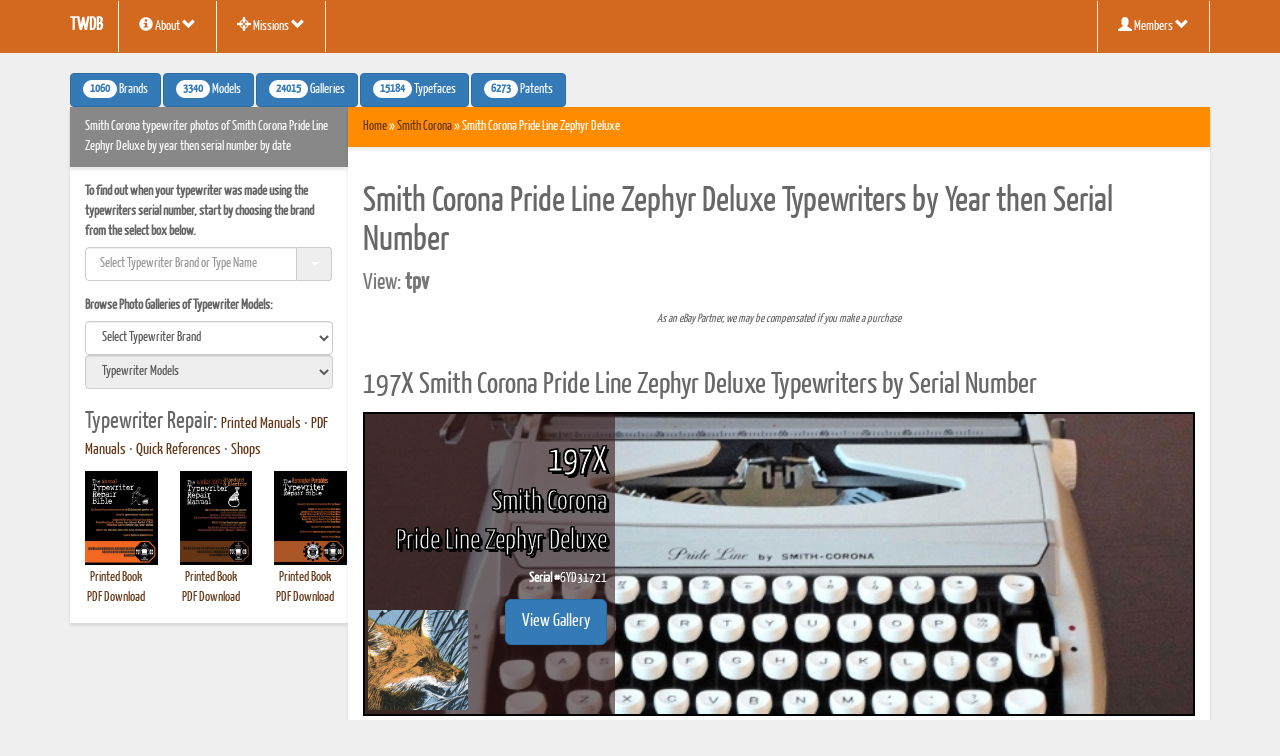

--- FILE ---
content_type: text/html; charset=UTF-8
request_url: https://typewriterdatabase.com/Smith+Corona.Pride+Line+Zephyr+Deluxe.86.bmys
body_size: 205294
content:
<!DOCTYPE html>
<html lang="en">
  <head >
	<meta http-equiv="content-type" content="text/html; charset=UTF-8">
		<meta charset="utf-8">
    <meta http-equiv="X-UA-Compatible" content="IE=edge">
	<meta name="viewport" content="width=device-width, initial-scale=1, maximum-scale=1">

    <title>Smith Corona typewriter photos of Smith Corona Pride Line Zephyr Deluxe by year then serial number by date</title>

	<meta name="rating" content="General" /> 
	<meta name="keywords" content="Smith Corona typewriter photos photo galleries images Smith Corona Pride Line Zephyr Deluxe year serial number date" /> 
	<meta name="description" content="Smith Corona Typewriter Photos of Smith Corona Pride Line Zephyr Deluxe by year then serial number by date" /> 
	<meta name="robots" content="index, follow" /> 
	<meta name="revisit-after" content="10 days" />
	<meta name="RESOURCE-TYPE" CONTENT="document" />
	<meta name="IDENTIFIER-URL" CONTENT="https://typewriterdatabase.com" />
	<meta name="COVERAGE" CONTENT="Worldwide" />
	<meta name="DISTRIBUTION" CONTENT="Global" />
	<link rel="shortcut icon" type="image/x-icon" href="https://typewriterdatabase.com/favicon.ico" />
	

    <link href="https://typewriterdatabase.com/css/bootstrap.min.css" rel="stylesheet" type="text/css">
	<link rel="stylesheet" type="text/css" href="https://cdn.datatables.net/v/bs/jszip-2.5.0/dt-1.10.16/b-1.5.1/b-colvis-1.5.1/b-flash-1.5.1/b-html5-1.5.1/b-print-1.5.1/fc-3.2.4/fh-3.1.3/r-2.2.1/sc-1.4.4/datatables.min.css"/>
	<link href="//netdna.bootstrapcdn.com/font-awesome/3.2.1/css/font-awesome.min.css" rel="stylesheet" type="text/css">
		<!--[if lt IE 9]>
			<script src="//html5shim.googlecode.com/svn/trunk/html5.js"></script>
		<![endif]-->
	<link href="https://typewriterdatabase.com/css/styles.css" rel="stylesheet" type="text/css">
	<link rel="stylesheet" href="https://typewriterdatabase.com/css/print_styles.php" media="print" type="text/css">
	<link href="https://typewriterdatabase.com/css/bootstrap-combobox.css" rel="stylesheet" type="text/css">
    <!-- Page CSS -->
	<link rel="canonical" href="https://typewriterdatabase.com/Smith+Corona.Pride+Line+Zephyr+Deluxe.86.bmys" />

	<style></style>

  </head>
  <body >

    <!-- Navigation -->
<nav class="navbar navbar-static printhide">
   <div class="container">
    <div class="navbar-header">
      <a class="navbar-brand" href="https://typewriterdatabase.com"><b>TWDB</b></a>
      <a href="#" class="navbar-toggle" data-toggle="collapse" data-target=".navbar-collapse">
        <span class="glyphicon glyphicon-chevron-down"></span>
      </a>
    </div>
      <div class="navbar-collapse collapse">
        <ul class="nav navbar-nav">  
          <li class="dropdown">
            <a href="#" class="dropdown-toggle" data-toggle="dropdown" title="About Typewriter Database"><i class="glyphicon glyphicon-info-sign"></i> About <i class="glyphicon glyphicon-chevron-down"></i></a>
            <ul class="dropdown-menu">
				<li><a title="About Typewriter Database" href="https://typewriterdatabase.com/about_twdb.php" class="hn_top_link"><i class="glyphicon glyphicon-info-sign"></i> About TWDB</a></li>
				<li><a title="Typewriter Database News" href="https://typewriterdatabase.com/twdb.0.news-media" class="hn_top_link"><i class="glyphicon glyphicon-info-sign"></i> TWDB News</a></li>
				<li><a title="Typewriter Database FAQ" href="https://typewriterdatabase.com/twdb.0.faq" class="hn_top_link"><i class="glyphicon glyphicon-info-sign"></i> TWDB FAQ</a></li>
            </ul>
          </li>
          <li class="dropdown">
            <a href="#" class="dropdown-toggle" data-toggle="dropdown" title="TWDB Secret Missions"><i class="glyphicon glyphicon-screenshot"></i> Missions <i class="glyphicon glyphicon-chevron-down"></i></a>
            <ul class="dropdown-menu">
				<li><a title="Operation: SCM Datecode" href="https://typewriterdatabase.com/twdb_rfi001.php"><i class="glyphicon glyphicon-screenshot"></i> Operation: SCM Datecode</a></li>
<!--				<li><a title="Hunt Typewriters on Ebay" href="https://typewriterdatabase.com/ebay/"><i class="glyphicon glyphicon-shopping-cart"></i> Hunt Typewriters on Ebay</a></li> -->
				<li><a title="Typewriter Hunter Merch!" href="https://www.redbubble.com/people/twdb" target="_blank"><i class="glyphicon glyphicon-shopping-cart"></i> Typewriter Hunter Merch!</a></li>
            </ul>
          </li>
			
        </ul>
        <ul class="nav navbar-right navbar-nav">

          <li class="dropdown">
            <a href="#" class="dropdown-toggle" data-toggle="dropdown" title="Typewriter Hunters"><i class="glyphicon glyphicon-user"></i> Members <i class="glyphicon glyphicon-chevron-down"></i></a>
            <ul class="dropdown-menu">
			<li><a href="https://typewriterdatabase.com/members.php"><i class="glyphicon glyphicon-globe"></i> View Members</a></li>
<li><a href="https://typewriterdatabase.com/register-today.php"><i class="glyphicon glyphicon-saved"></i> Create An Account</a></li>
<li role="separator" class="divider"></li>
<li>

<form role="form" action="login.php" method="post" accept-charset="UTF-8">
<div class="form-group" style="padding:6px;">
  <input class="form-control" id="user_username" type="text" name="username" placeholder="Username" />
  <input class="form-control" id="user_password" type="password" name="passwd" placeholder="Password" />
  <input class="btn btn-primary" type="submit" name="commit" value="Sign In" />
</div>
</form>
</li>
<li role="separator" class="divider"></li>
<li><a href="https://typewriterdatabase.com/forgot_password.php"><i class="glyphicon glyphicon-exclamation-sign"></i> Forgot Password</a></li>
             </ul>
          </li>
        </ul>
      </div>
    </div>
</nav><!-- /.navbar -->

<!-- Begin Body -->

<div class="container">

<div class="printhide">
<a title="1060 Typewriter Brands" role="button" href="https://typewriterdatabase.com/all_manufacturers.php" class="btn btn-primary"><span class="badge">1060</span> Brands</a>
<a title="3340 Typewriter Models" role="button" href="https://typewriterdatabase.com/popular.0.typewriter-models" class="btn btn-primary"><span class="badge">3340</span> Models</a>
<a title="24015 Typewriter Galleries" role="button" href="https://typewriterdatabase.com/typewriters.php" class="btn btn-primary"><span class="badge">24015</span> Galleries</a>
<a title="15184 Typewriter Typefaces" role="button" href="https://typewriterdatabase.com/typefaces.php" class="btn btn-primary"><span class="badge">15184</span> Typefaces</a>
<a title="6273 Typewriter Patents" role="button" href="https://typewriterdatabase.com/patentbase.php" class="btn btn-primary"><span class="badge">6273</span> Patents</a>
<!-- <a title="Typewriter Ephemera" role="button" href="https://typewriterdatabase.com/ephemera.php" class="btn btn-primary"><span class="badge">0</span> Ephemera</a>
<a title="Typewriter Repair Shops" role="button" href="https://typewriterdatabase.com/#" class="btn btn-primary"><span class="badge">0</span> Shops</a> -->
</div>

	<div class="no-gutter row">
			
      		<!-- left side column -->
  			<div class="col-md-3 printhide">
              	<div class="panel panel-default" id="sidebar">
                <div class="panel-heading" style="background-color:#888;color:#fff;">Smith Corona typewriter photos of Smith Corona Pride Line Zephyr Deluxe by year then serial number by date</div> 
                <div class="panel-body">


    <div class="sidebar-nav">
<label for="jumpmenu">To find out when your typewriter was made using the typewriters serial number, 
	start by choosing the brand from the select box below.</label>
					<form role="form" name="jumpform">
						<div class="form-group">
	<select role="search" class="combobox form-control" name="jumpmenu" id="jumpmenu"
		onChange="if (this.value) window.location.href=this.value">
	<option value=""> Select Typewriter Brand or Type Name </option>
		    <option value="abc.318.typewriter-serial-number-database">ABC</option>	    <option value="messa.642.typewriter-serial-number-database">ABC (Messa)</option>	    <option value="no_info.606.typewriter-serial-number-database">Abeille</option>	    <option value="acme.963.typewriter-serial-number-database">Acme</option>	    <option value="no_info.921.typewriter-serial-number-database">Active</option>	    <option value="addo.687.typewriter-serial-number-database">Addo</option>	    <option value="adler.26.typewriter-serial-number-database">Adler</option>	    <option value="nakajima.633.typewriter-serial-number-database">Adler (Nakajima)</option>	    <option value="protos.225.typewriter-serial-number-database">Adler (Protos)</option>	    <option value="adler.103.typewriter-serial-number-database">Adler-Piccola</option>	    <option value="adler.101.typewriter-serial-number-database">Adlerette</option>	    <option value="adler.102.typewriter-serial-number-database">Adlerita</option>	    <option value="adler.283.typewriter-serial-number-database">Admiral</option>	    <option value="abc.952.typewriter-serial-number-database">ADS</option>	    <option value="aeg.71.typewriter-serial-number-database">AEG</option>	    <option value="olympia.104.typewriter-serial-number-database">AEG (Olympia)</option>	    <option value="janalif.286.typewriter-serial-number-database">Agamli-Ogli</option>	    <option value="sabb.287.typewriter-serial-number-database">Agar</option>	    <option value="sabb.288.typewriter-serial-number-database">Agar Baby</option>	    <option value="no_info.868.typewriter-serial-number-database">Agidel</option>	    <option value="no_info.810.typewriter-serial-number-database">Agil</option>	    <option value="adler.667.typewriter-serial-number-database">Aguia</option>	    <option value="adler.666.typewriter-serial-number-database">Aguila</option>	    <option value="adler.289.typewriter-serial-number-database">Aigle</option>	    <option value="rooy.863.typewriter-serial-number-database">Aiglon (Rooy)</option>	    <option value="imperial.290.typewriter-serial-number-database">Ajax</option>	    <option value="no_info.607.typewriter-serial-number-database">Aktiv</option>	    <option value="rheinmetall.233.typewriter-serial-number-database">Al Ahram</option>	    <option value="hermes.291.typewriter-serial-number-database">Ala</option>	    <option value="antares.292.typewriter-serial-number-database">Alba</option>	    <option value="no_info.386.typewriter-serial-number-database">Albus</option>	    <option value="perkeo.277.typewriter-serial-number-database">Albus (Perkeo)</option>	    <option value="alexander.293.typewriter-serial-number-database">Alexander</option>	    <option value="gourland.964.typewriter-serial-number-database">Alexander (Gourland)</option>	    <option value="no_info.907.typewriter-serial-number-database">Alexis</option>	    <option value="minerva.185.typewriter-serial-number-database">Alfa</option>	    <option value="allen.294.typewriter-serial-number-database">Allen</option>	    <option value="alpina.12.typewriter-serial-number-database">Alpina</option>	    <option value="alpina.885.typewriter-serial-number-database">Alpina (Nippo)</option>	    <option value="no_info.295.typewriter-serial-number-database">Amata</option>	    <option value="patriaspain.766.typewriter-serial-number-database">Amaya</option>	    <option value="alpina.714.typewriter-serial-number-database">AMC (Alpina)</option>	    <option value="japy.715.typewriter-serial-number-database">AMC (Japy)</option>	    <option value="orga.296.typewriter-serial-number-database">AMC (Orga)</option>	    <option value="no_info.905.typewriter-serial-number-database">AMC (Patria)</option>	    <option value="world.846.typewriter-serial-number-database">America (World)</option>	    <option value="american.297.typewriter-serial-number-database">American</option>	    <option value="no_info.608.typewriter-serial-number-database">American Flyer</option>	    <option value="rochester.850.typewriter-serial-number-database">American Pocket</option>	    <option value="jewett.298.typewriter-serial-number-database">American-Standard</option>	    <option value="no_info.300.typewriter-serial-number-database">Amka</option>	    <option value="no_info.301.typewriter-serial-number-database">Anavi</option>	    <option value="no_info.981.typewriter-serial-number-database">Anderson</option>	    <option value="no_info.623.typewriter-serial-number-database">Andina</option>	    <option value="woodstock.1085.typewriter-serial-number-database">AnnelL' (Woodstock)</option>	    <option value="antares.9.typewriter-serial-number-database">Antares</option>	    <option value="brother.270.typewriter-serial-number-database">Antares (Brother)</option>	    <option value="antares.303.typewriter-serial-number-database">Antares Micron</option>	    <option value="no_info.781.typewriter-serial-number-database">Apex</option>	    <option value="abc.951.typewriter-serial-number-database">APSCO</option>	    <option value="adler.665.typewriter-serial-number-database">Aquila</option>	    <option value="archo.60.typewriter-serial-number-database">Archo</option>	    <option value="sabb.304.typewriter-serial-number-database">Ardita</option>	    <option value="no_info.684.typewriter-serial-number-database">Argyle</option>	    <option value="empire.305.typewriter-serial-number-database">Aristocrat</option>	    <option value="urania.306.typewriter-serial-number-database">Aristokrat</option>	    <option value="no_info.307.typewriter-serial-number-database">Arlington</option>	    <option value="american.308.typewriter-serial-number-database">Armstrong</option>	    <option value="commercial.309.typewriter-serial-number-database">Arpha</option>	    <option value="minerva.186.typewriter-serial-number-database">Artus</option>	    <option value="oliver.310.typewriter-serial-number-database">Astoria</option>	    <option value="sim.311.typewriter-serial-number-database">Astoria (Montana)</option>	    <option value="sim.807.typewriter-serial-number-database">Astoria (SIM)</option>	    <option value="no_info.658.typewriter-serial-number-database">AT&T</option>	    <option value="commercial.312.typewriter-serial-number-database">Atlantia</option>	    <option value="no_info.313.typewriter-serial-number-database">Atlantic</option>	    <option value="japy.792.typewriter-serial-number-database">Atlantida (Japy)</option>	    <option value="no_info.314.typewriter-serial-number-database">Atlas</option>	    <option value="no_info.680.typewriter-serial-number-database">Atlas (Nippo)</option>	    <option value="oliver.315.typewriter-serial-number-database">Augusta</option>	    <option value="no_info.316.typewriter-serial-number-database">Aurora</option>	    <option value="no_info.317.typewriter-serial-number-database">Austro-Standard</option>	    <option value="harris.164.typewriter-serial-number-database">Autocrat</option>	    <option value="automatic.908.typewriter-serial-number-database">Automatic</option>	    <option value="orga.1028.typewriter-serial-number-database">Avanti</option>	    <option value="abc.319.typewriter-serial-number-database">Avona</option>	    <option value="alpina.959.typewriter-serial-number-database">Avona (Alpina)</option>	    <option value="smithcorona.831.typewriter-serial-number-database">Azmatype (L.C. Smith)</option>	    <option value="aztec.728.typewriter-serial-number-database">Aztec (Erika)</option>	    <option value="aztec.1051.typewriter-serial-number-database">Aztec (Groma)</option>	    <option value="aztec.610.typewriter-serial-number-database">Aztec (Rheinmetall)</option>	    <option value="hermes.320.typewriter-serial-number-database">Azzurra</option>	    <option value="no_info.1074.typewriter-serial-number-database">&#197;�ucznik</option>	    <option value="fox.157.typewriter-serial-number-database">Baby Fox</option>	    <option value="no_info.861.typewriter-serial-number-database">Baileys Harmony Writer</option>	    <option value="no_info.929.typewriter-serial-number-database">Bajnok</option>	    <option value="no_info.322.typewriter-serial-number-database">Baka</option>	    <option value="stoewer.249.typewriter-serial-number-database">Baka V</option>	    <option value="consul.876.typewriter-serial-number-database">Baldwin</option>	    <option value="sim.1011.typewriter-serial-number-database">Balilla</option>	    <option value="senta.323.typewriter-serial-number-database">Balkan</option>	    <option value="norden.324.typewriter-serial-number-database">Baltica</option>	    <option value="no_info.325.typewriter-serial-number-database">Baltimore</option>	    <option value="barlet.18.typewriter-serial-number-database">Bar-Let</option>	    <option value="barlock.20.typewriter-serial-number-database">Barlock</option>	    <option value="barr.73.typewriter-serial-number-database">Barr</option>	    <option value="barr.108.typewriter-serial-number-database">Barr-Morse</option>	    <option value="stoewer.250.typewriter-serial-number-database">Barrat</option>	    <option value="no_info.1063.typewriter-serial-number-database">Bartholomew</option>	    <option value="bashkiriya.821.typewriter-serial-number-database">Bashkiriya</option>	    <option value="no_info.326.typewriter-serial-number-database">Bavaria</option>	    <option value="rooy.934.typewriter-serial-number-database">BBC Crisler (Rooy)</option>	    <option value="beaucourt.28.typewriter-serial-number-database">Beaucourt</option>	    <option value="no_info.327.typewriter-serial-number-database">Beko</option>	    <option value="no_info.329.typewriter-serial-number-database">Belka</option>	    <option value="bennett.330.typewriter-serial-number-database">Bennett</option>	    <option value="bennington.331.typewriter-serial-number-database">Bennington</option>	    <option value="no_info.332.typewriter-serial-number-database">Berni</option>	    <option value="consul.1064.typewriter-serial-number-database">Bianca</option>	    <option value="seidelnau.243.typewriter-serial-number-database">Bijou</option>	    <option value="no_info.299.typewriter-serial-number-database">Bing</option>	    <option value="halberg.1029.typewriter-serial-number-database">Bisei</option>	    <option value="no_info.776.typewriter-serial-number-database">Biser</option>	    <option value="adler.820.typewriter-serial-number-database">Blick (Adler)</option>	    <option value="blickensderfer.111.typewriter-serial-number-database">Blick-Bar</option>	    <option value="blickensderfer.35.typewriter-serial-number-database">Blickensderfer</option>	    <option value="odoma.217.typewriter-serial-number-database">Blickensderfer-Odoma</option>	    <option value="juwel.175.typewriter-serial-number-database">Blitz</option>	    <option value="torpedo.251.typewriter-serial-number-database">Blue Bird</option>	    <option value="bluebird.50.typewriter-serial-number-database">Bluebird</option>	    <option value="no_info.999.typewriter-serial-number-database">BNC</option>	    <option value="no_info.1059.typewriter-serial-number-database">Bolida</option>	    <option value="no_info.1041.typewriter-serial-number-database">Boots (Nippo)</option>	    <option value="no_info.745.typewriter-serial-number-database">Boots (Silver-Seiko)</option>	    <option value="minerva.187.typewriter-serial-number-database">Borgo II</option>	    <option value="boston.845.typewriter-serial-number-database">Boston</option>	    <option value="world.334.typewriter-serial-number-database">Boston (World)</option>	    <option value="brother.269.typewriter-serial-number-database">Bradford</option>	    <option value="no_info.336.typewriter-serial-number-database">Brandenburg</option>	    <option value="consul.873.typewriter-serial-number-database">Brigitte</option>	    <option value="empire.153.typewriter-serial-number-database">British Empire</option>	    <option value="imperial.337.typewriter-serial-number-database">Briton</option>	    <option value="no_info.338.typewriter-serial-number-database">Brooks</option>	    <option value="brosette.34.typewriter-serial-number-database">Brosette</option>	    <option value="brother.10.typewriter-serial-number-database">Brother</option>	    <option value="messa.960.typewriter-serial-number-database">Brother (Messa)</option>	    <option value="brother.718.typewriter-serial-number-database">Brother Prestige</option>	    <option value="no_info.733.typewriter-serial-number-database">BSI</option>	    <option value="no_info.695.typewriter-serial-number-database">Buddy-L</option>	    <option value="no_info.877.typewriter-serial-number-database">Bundy (Typewriters Works)</option>	    <option value="no_info.969.typewriter-serial-number-database">Burns</option>	    <option value="burroughs.339.typewriter-serial-number-database">Burroughs</option>	    <option value="nakajima.892.typewriter-serial-number-database">Butec (Nakajima)</option>	    <option value="byron.54.typewriter-serial-number-database">Byron</option>	    <option value="calanda.77.typewriter-serial-number-database">Calanda</option>	    <option value="caligraph.47.typewriter-serial-number-database">Caligraph</option>	    <option value="no_info.914.typewriter-serial-number-database">Campus (Nippo)</option>	    <option value="empire.154.typewriter-serial-number-database">Canadian Empire</option>	    <option value="canon.656.typewriter-serial-number-database">Canon</option>	    <option value="kappel.340.typewriter-serial-number-database">Cappel</option>	    <option value="cardinal.342.typewriter-serial-number-database">Cardinal</option>	    <option value="no_info.343.typewriter-serial-number-database">Carissima</option>	    <option value="sun.345.typewriter-serial-number-database">Carlem</option>	    <option value="sim.697.typewriter-serial-number-database">Carlton</option>	    <option value="no_info.346.typewriter-serial-number-database">Carmen</option>	    <option value="no_info.937.typewriter-serial-number-database">Casio</option>	    <option value="no_info.930.typewriter-serial-number-database">Cawena</option>	    <option value="no_info.279.typewriter-serial-number-database">Cella</option>	    <option value="no_info.347.typewriter-serial-number-database">Celtic</option>	    <option value="caligraph.115.typewriter-serial-number-database">Century</option>	    <option value="american.348.typewriter-serial-number-database">Champignon</option>	    <option value="no_info.1027.typewriter-serial-number-database">Cherryland</option>	    <option value="nakajima.639.typewriter-serial-number-database">Chevron</option>	    <option value="no_info.349.typewriter-serial-number-database">Chicago</option>	    <option value="halda.350.typewriter-serial-number-database">Cicero</option>	    <option value="brother.1030.typewriter-serial-number-database">Cifra</option>	    <option value="no_info.678.typewriter-serial-number-database">Citizen</option>	    <option value="stoewer.902.typewriter-serial-number-database">Cito (Stoewer)</option>	    <option value="consul.875.typewriter-serial-number-database">Claudia</option>	    <option value="hartford.166.typewriter-serial-number-database">Cleveland</option>	    <option value="no_info.685.typewriter-serial-number-database">Clipper (Nippo)</option>	    <option value="kmek.942.typewriter-serial-number-database">Clover</option>	    <option value="no_info.1050.typewriter-serial-number-database">Coffman</option>	    <option value="abc.341.typewriter-serial-number-database">Cole Steel</option>	    <option value="abc.351.typewriter-serial-number-database">Collegiate (ABC)</option>	    <option value="no_info.787.typewriter-serial-number-database">Collegiate (Mehano)</option>	    <option value="no_info.786.typewriter-serial-number-database">Collegiate (Western Stamping)</option>	    <option value="no_info.352.typewriter-serial-number-database">Columbia</option>	    <option value="barlock.353.typewriter-serial-number-database">Columbia-Bar-Lock</option>	    <option value="olympia.748.typewriter-serial-number-database">Commando (Olympia)</option>	    <option value="commercial.55.typewriter-serial-number-database">Commercial (German)</option>	    <option value="ibm.976.typewriter-serial-number-database">Commercial Controls Corporation</option>	    <option value="no_info.972.typewriter-serial-number-database">Commercial Visible</option>	    <option value="consul.354.typewriter-serial-number-database">Commodore</option>	    <option value="rheinmetall.1079.typewriter-serial-number-database">Commodore (Rheinmetall)</option>	    <option value="no_info.974.typewriter-serial-number-database">Commodore (Robotron)</option>	    <option value="continental.124.typewriter-serial-number-database">Con</option>	    <option value="orga.355.typewriter-serial-number-database">Concentra</option>	    <option value="merz.356.typewriter-serial-number-database">Concord</option>	    <option value="union.262.typewriter-serial-number-database">Concordia</option>	    <option value="urania.265.typewriter-serial-number-database">Concordia (Urania)</option>	    <option value="continental.119.typewriter-serial-number-database">Condinal</option>	    <option value="minerva.188.typewriter-serial-number-database">Condor</option>	    <option value="no_info.357.typewriter-serial-number-database">Conover</option>	    <option value="commercial.358.typewriter-serial-number-database">Constanta</option>	    <option value="consul.95.typewriter-serial-number-database">Consul</option>	    <option value="continental.128.typewriter-serial-number-database">Conta</option>	    <option value="continental.129.typewriter-serial-number-database">Contal</option>	    <option value="continental.130.typewriter-serial-number-database">Contenta</option>	    <option value="passat.359.typewriter-serial-number-database">Contex</option>	    <option value="continental.134.typewriter-serial-number-database">Conti-Schreibi</option>	    <option value="continental.132.typewriter-serial-number-database">Contimat</option>	    <option value="contin.53.typewriter-serial-number-database">Contin</option>	    <option value="remington.1061.typewriter-serial-number-database">Contin (Remington)</option>	    <option value="continental.118.typewriter-serial-number-database">Contina</option>	    <option value="continental.116.typewriter-serial-number-database">Contine</option>	    <option value="continental.117.typewriter-serial-number-database">Continent</option>	    <option value="continental.126.typewriter-serial-number-database">Continenta</option>	    <option value="continental.75.typewriter-serial-number-database">Continental</option>	    <option value="brother.274.typewriter-serial-number-database">Continental (Brother)</option>	    <option value="continental.123.typewriter-serial-number-database">Continental-Polyglott</option>	    <option value="continental.127.typewriter-serial-number-database">Continento</option>	    <option value="continental.120.typewriter-serial-number-database">Continette</option>	    <option value="continental.131.typewriter-serial-number-database">Coriental</option>	    <option value="brother.689.typewriter-serial-number-database">Cornelia Rekord</option>	    <option value="smithcorona.142.typewriter-serial-number-database">Corona</option>	    <option value="smithcorona.144.typewriter-serial-number-database">Corona-Piccola</option>	    <option value="brother.717.typewriter-serial-number-database">Coronado</option>	    <option value="smithcorona.986.typewriter-serial-number-database">Coronet (Corona)</option>	    <option value="rofa.234.typewriter-serial-number-database">Correspondent</option>	    <option value="mercedes.182.typewriter-serial-number-database">Cosmopolita</option>	    <option value="oliver.218.typewriter-serial-number-database">Courier</option>	    <option value="nakajima.635.typewriter-serial-number-database">Craftamatic</option>	    <option value="crandall.7.typewriter-serial-number-database">Crandall</option>	    <option value="harris.214.typewriter-serial-number-database">Crown</option>	    <option value="no_info.708.typewriter-serial-number-database">Crown (Typewriters Works)</option>	    <option value="no_info.1024.typewriter-serial-number-database">Crown Index</option>	    <option value="culema.40.typewriter-serial-number-database">Culema</option>	    <option value="no_info.372.typewriter-serial-number-database">D. W. F.</option>	    <option value="blickensderfer.109.typewriter-serial-number-database">Dactyle</option>	    <option value="silverreed.1065.typewriter-serial-number-database">Damye (Silver Seiko)</option>	    <option value="dankers.11.typewriter-serial-number-database">Dankers</option>	    <option value="no_info.904.typewriter-serial-number-database">Darling</option>	    <option value="no_info.909.typewriter-serial-number-database">Dart</option>	    <option value="pittsburg.224.typewriter-serial-number-database">Daugherty</option>	    <option value="empire.149.typewriter-serial-number-database">Davis</option>	    <option value="dayton.280.typewriter-serial-number-database">Dayton</option>	    <option value="no_info.360.typewriter-serial-number-database">De Pantio</option>	    <option value="union.260.typewriter-serial-number-database">Dea</option>	    <option value="no_info.681.typewriter-serial-number-database">Del Mar</option>	    <option value="demountable.92.typewriter-serial-number-database">Demountable</option>	    <option value="densmore.63.typewriter-serial-number-database">Densmore</option>	    <option value="torpedo.738.typewriter-serial-number-database">Deutsche Remington (Torpedo)</option>	    <option value="minerva.189.typewriter-serial-number-database">Deutschland</option>	    <option value="sabb.361.typewriter-serial-number-database">Diadema</option>	    <option value="no_info.1060.typewriter-serial-number-database">Dial</option>	    <option value="no_info.362.typewriter-serial-number-database">Diamant</option>	    <option value="minerva.190.typewriter-serial-number-database">Diamond</option>	    <option value="orga.870.typewriter-serial-number-database">Diana</option>	    <option value="no_info.609.typewriter-serial-number-database">Dictatype</option>	    <option value="victor.364.typewriter-serial-number-database">Diktator</option>	    <option value="olympia.221.typewriter-serial-number-database">Diplomat</option>	    <option value="no_info.961.typewriter-serial-number-database">Diskret</option>	    <option value="olympia.222.typewriter-serial-number-database">DM</option>	    <option value="no_info.365.typewriter-serial-number-database">Dolfus</option>	    <option value="no_info.1023.typewriter-serial-number-database">Dollar Index</option>	    <option value="antares.366.typewriter-serial-number-database">Domus</option>	    <option value="dongah.939.typewriter-serial-number-database">Dong-Ah Precision</option>	    <option value="mercedes.183.typewriter-serial-number-database">Drake-London</option>	    <option value="no_info.368.typewriter-serial-number-database">Draper</option>	    <option value="consul.933.typewriter-serial-number-database">Dresbold (Consul)</option>	    <option value="no_info.369.typewriter-serial-number-database">Drugj</option>	    <option value="no_info.370.typewriter-serial-number-database">Duplex</option>	    <option value="triumph.371.typewriter-serial-number-database">Durabel</option>	    <option value="dynacord.22.typewriter-serial-number-database">Dynacord</option>	    <option value="torpedo.252.typewriter-serial-number-database">Dynacord (Torpedo)</option>	    <option value="adler.373.typewriter-serial-number-database">Eagle</option>	    <option value="smithcorona.739.typewriter-serial-number-database">Eaton's (Smith-Corona)</option>	    <option value="oliver.741.typewriter-serial-number-database">Eatons (Oliver)</option>	    <option value="silverreed.958.typewriter-serial-number-database">Eatons (Silver Seiko)</option>	    <option value="no_info.375.typewriter-serial-number-database">Eclipse</option>	    <option value="no_info.376.typewriter-serial-number-database">Edelmann</option>	    <option value="no_info.377.typewriter-serial-number-database">Edelwei&szlig;</option>	    <option value="no_info.1021.typewriter-serial-number-database">Edison Mimeograph</option>	    <option value="triumph.254.typewriter-serial-number-database">Edita</option>	    <option value="no_info.910.typewriter-serial-number-database">Edland</option>	    <option value="contin.837.typewriter-serial-number-database">Efka</option>	    <option value="silverreed.1037.typewriter-serial-number-database">El Dorado</option>	    <option value="no_info.379.typewriter-serial-number-database">Electa</option>	    <option value="empire.151.typewriter-serial-number-database">Electri-conami</option>	    <option value="no_info.380.typewriter-serial-number-database">Electri-conomy</option>	    <option value="ibm.381.typewriter-serial-number-database">Electromatic</option>	    <option value="continental.133.typewriter-serial-number-database">Elektro-Continental</option>	    <option value="american.382.typewriter-serial-number-database">Elgin</option>	    <option value="consul.802.typewriter-serial-number-database">Elite (Consul)</option>	    <option value="underwood.383.typewriter-serial-number-database">Elliot Fisher</option>	    <option value="no_info.384.typewriter-serial-number-database">Elliot-Hatch</option>	    <option value="emerson.385.typewriter-serial-number-database">Emerson</option>	    <option value="no_info.387.typewriter-serial-number-database">Emka</option>	    <option value="no_info.388.typewriter-serial-number-database">Emona</option>	    <option value="empire.24.typewriter-serial-number-database">Empire</option>	    <option value="imc.872.typewriter-serial-number-database">Engadine</option>	    <option value="no_info.389.typewriter-serial-number-database">Engler</option>	    <option value="no_info.390.typewriter-serial-number-database">English</option>	    <option value="no_info.938.typewriter-serial-number-database">Epson</option>	    <option value="olympia.814.typewriter-serial-number-database">Erfurt</option>	    <option value="facit.1068.typewriter-serial-number-database">Ericsson (Facit)</option>	    <option value="seidelnau.242.typewriter-serial-number-database">Erika</option>	    <option value="commercial.391.typewriter-serial-number-database">Esko</option>	    <option value="no_info.392.typewriter-serial-number-database">Essex</option>	    <option value="no_info.816.typewriter-serial-number-database">Etoile (Hermes)</option>	    <option value="seidelnau.393.typewriter-serial-number-database">Eureka</option>	    <option value="aeg.1072.typewriter-serial-number-database">Europa</option>	    <option value="everest.30.typewriter-serial-number-database">Everest</option>	    <option value="antares.394.typewriter-serial-number-database">Everlux</option>	    <option value="no_info.395.typewriter-serial-number-database">Excelsior</option>	    <option value="no_info.396.typewriter-serial-number-database">Excelsior Script</option>	    <option value="express.397.typewriter-serial-number-database">Express</option>	    <option value="harris.213.typewriter-serial-number-database">Express (National Portex)</option>	    <option value="map.408.typewriter-serial-number-database">F. N.</option>	    <option value="no_info.398.typewriter-serial-number-database">Fabers Electrograph</option>	    <option value="halda.399.typewriter-serial-number-database">Facit</option>	    <option value="halda.159.typewriter-serial-number-database">Facit (Halda)</option>	    <option value="nakajima.1058.typewriter-serial-number-database">Facit (Nakajima)</option>	    <option value="consul.945.typewriter-serial-number-database">Fairbanks Ward</option>	    <option value="no_info.400.typewriter-serial-number-database">Faktotum</option>	    <option value="no_info.401.typewriter-serial-number-database">Famos</option>	    <option value="no_info.402.typewriter-serial-number-database">Fay-Sholes</option>	    <option value="visigraph.403.typewriter-serial-number-database">Federal</option>	    <option value="no_info.404.typewriter-serial-number-database">Felio</option>	    <option value="sabb.405.typewriter-serial-number-database">Fidat</option>	    <option value="juwel.178.typewriter-serial-number-database">Filius</option>	    <option value="kappel.180.typewriter-serial-number-database">Fips</option>	    <option value="no_info.406.typewriter-serial-number-database">Fitch</option>	    <option value="juwel.176.typewriter-serial-number-database">Fix</option>	    <option value="contin.141.typewriter-serial-number-database">FK</option>	    <option value="american.407.typewriter-serial-number-database">Fleet</option>	    <option value="patriaspain.769.typewriter-serial-number-database">Florida</option>	    <option value="juwel.177.typewriter-serial-number-database">Flott</option>	    <option value="no_info.1055.typewriter-serial-number-database">Flying Fish</option>	    <option value="no_info.409.typewriter-serial-number-database">Fontana</option>	    <option value="no_info.410.typewriter-serial-number-database">Ford</option>	    <option value="consul.795.typewriter-serial-number-database">Forto</option>	    <option value="fortuna.1.typewriter-serial-number-database">Fortuna</option>	    <option value="olympia.750.typewriter-serial-number-database">Fortuna (Olympia)</option>	    <option value="fox.93.typewriter-serial-number-database">Fox</option>	    <option value="commercial.135.typewriter-serial-number-database">Framo</option>	    <option value="no_info.335.typewriter-serial-number-database">Franconia</option>	    <option value="franklin.412.typewriter-serial-number-database">Franklin</option>	    <option value="no_info.975.typewriter-serial-number-database">Friden</option>	    <option value="frister-rossmann.413.typewriter-serial-number-database">Frister & Rossmann</option>	    <option value="no_info.415.typewriter-serial-number-database">Frolio</option>	    <option value="no_info.818.typewriter-serial-number-database">Fujitsu</option>	    <option value="no_info.953.typewriter-serial-number-database">F&#252;rstenberg</option>	    <option value="no_info.416.typewriter-serial-number-database">Galesburg</option>	    <option value="perkeo.276.typewriter-serial-number-database">Galiette</option>	    <option value="urania.263.typewriter-serial-number-database">Gallia</option>	    <option value="garbell.417.typewriter-serial-number-database">Garbell</option>	    <option value="no_info.418.typewriter-serial-number-database">Gardner</option>	    <option value="no_info.420.typewriter-serial-number-database">Geka</option>	    <option value="generation.791.typewriter-serial-number-database">Generation</option>	    <option value="aeg.956.typewriter-serial-number-database">Genia</option>	    <option value="no_info.419.typewriter-serial-number-database">Geniatus</option>	    <option value="no_info.421.typewriter-serial-number-database">Gerda</option>	    <option value="jewett.171.typewriter-serial-number-database">Germania</option>	    <option value="no_info.422.typewriter-serial-number-database">Germania-Duplex</option>	    <option value="jewett.172.typewriter-serial-number-database">Germania-Jewett</option>	    <option value="no_info.423.typewriter-serial-number-database">Gisela</option>	    <option value="no_info.424.typewriter-serial-number-database">Glash&uuml;tte</option>	    <option value="no_info.1075.typewriter-serial-number-database">Gloria</option>	    <option value="no_info.662.typewriter-serial-number-database">Godrej and Boyce</option>	    <option value="imperial.170.typewriter-serial-number-database">Good Companion</option>	    <option value="gossentippa.37.typewriter-serial-number-database">Gossen</option>	    <option value="gourland.425.typewriter-serial-number-database">Gourland</option>	    <option value="no_info.896.typewriter-serial-number-database">Graduate (Nippo)</option>	    <option value="no_info.926.typewriter-serial-number-database">Graf & Oertel</option>	    <option value="no_info.982.typewriter-serial-number-database">GrandJean</option>	    <option value="everest.1045.typewriter-serial-number-database">Granta</option>	    <option value="nakajima.790.typewriter-serial-number-database">Grants (Nakajima)</option>	    <option value="no_info.426.typewriter-serial-number-database">Granville-Automatic</option>	    <option value="no_info.427.typewriter-serial-number-database">Graphic</option>	    <option value="no_info.881.typewriter-serial-number-database">Gritzner</option>	    <option value="groma.31.typewriter-serial-number-database">Groma</option>	    <option value="no_info.842.typewriter-serial-number-database">GSA</option>	    <option value="gsn.788.typewriter-serial-number-database">GSN (Junior)</option>	    <option value="no_info.429.typewriter-serial-number-database">Guhl</option>	    <option value="sim.1013.typewriter-serial-number-database">Guidonia</option>	    <option value="no_info.414.typewriter-serial-number-database">Gundka</option>	    <option value="no_info.971.typewriter-serial-number-database">H Langes Leget&#248;j</option>	    <option value="smithcorona.878.typewriter-serial-number-database">H.G. Palmer (SCM)</option>	    <option value="minerva.191.typewriter-serial-number-database">Hacabo</option>	    <option value="urania.267.typewriter-serial-number-database">Haddad</option>	    <option value="halberg.36.typewriter-serial-number-database">Halberg</option>	    <option value="halda.67.typewriter-serial-number-database">Halda</option>	    <option value="halda.160.typewriter-serial-number-database">Halda-Norden</option>	    <option value="hall.430.typewriter-serial-number-database">Hall</option>	    <option value="no_info.1025.typewriter-serial-number-database">Hall (Braille)</option>	    <option value="hammond.8.typewriter-serial-number-database">Hammond</option>	    <option value="no_info.431.typewriter-serial-number-database">Hammonia</option>	    <option value="no_info.948.typewriter-serial-number-database">Hanford</option>	    <option value="commercial.136.typewriter-serial-number-database">Hansa</option>	    <option value="no_info.1002.typewriter-serial-number-database">Hansa</option>	    <option value="culema.145.typewriter-serial-number-database">Hansa (Culema)</option>	    <option value="harris.15.typewriter-serial-number-database">Harris</option>	    <option value="olivetti.432.typewriter-serial-number-database">Harrods (Olivetti)</option>	    <option value="torpedo.731.typewriter-serial-number-database">Harrods (Torpedo)</option>	    <option value="no_info.651.typewriter-serial-number-database">Harry A. Smith</option>	    <option value="blickensderfer.652.typewriter-serial-number-database">Harry A. Smith (Blick-Bar)</option>	    <option value="emerson.647.typewriter-serial-number-database">Harry A. Smith (Emerson)</option>	    <option value="harris.650.typewriter-serial-number-database">Harry A. Smith (Harris Visible)</option>	    <option value="harris.433.typewriter-serial-number-database">Harry A. Smith (National Portable)</option>	    <option value="no_info.649.typewriter-serial-number-database">Harry A. Smith (Rex Visible)</option>	    <option value="victor.648.typewriter-serial-number-database">Harry A. Smith (Victor)</option>	    <option value="hartford.87.typewriter-serial-number-database">Hartford</option>	    <option value="torpedo.253.typewriter-serial-number-database">Hassia</option>	    <option value="no_info.434.typewriter-serial-number-database">Heady</option>	    <option value="minerva.192.typewriter-serial-number-database">Hebronia</option>	    <option value="no_info.704.typewriter-serial-number-database">Hebros</option>	    <option value="no_info.435.typewriter-serial-number-database">Hega</option>	    <option value="helios.81.typewriter-serial-number-database">Helios</option>	    <option value="helios.167.typewriter-serial-number-database">Helios-Klimax</option>	    <option value="no_info.436.typewriter-serial-number-database">Helma</option>	    <option value="american.437.typewriter-serial-number-database">Herald</option>	    <option value="hercules.6.typewriter-serial-number-database">Hercules</option>	    <option value="no_info.742.typewriter-serial-number-database">Hercules (Flying Fish/KOFA)</option>	    <option value="robotron.743.typewriter-serial-number-database">Hercules (Robotron)</option>	    <option value="hermes.82.typewriter-serial-number-database">Hermes</option>	    <option value="minerva.193.typewriter-serial-number-database">Heroine</option>	    <option value="no_info.1033.typewriter-serial-number-database">Heroine (Reliable)</option>	    <option value="rheinmetall.232.typewriter-serial-number-database">Herold</option>	    <option value="commercial.438.typewriter-serial-number-database">Heros</option>	    <option value="no_info.439.typewriter-serial-number-database">Hesperia</option>	    <option value="olivetti.440.typewriter-serial-number-database">Hispano-Olivetti</option>	    <option value="no_info.980.typewriter-serial-number-database">Hogar</option>	    <option value="kappel.924.typewriter-serial-number-database">Hollywood (Kappel)</option>	    <option value="no_info.441.typewriter-serial-number-database">Hooven-Automatic</option>	    <option value="no_info.442.typewriter-serial-number-database">Horton</option>	    <option value="no_info.1026.typewriter-serial-number-database">Hugin</option>	    <option value="olympia.751.typewriter-serial-number-database">Hungaria</option>	    <option value="no_info.443.typewriter-serial-number-database">Hurtu</option>	    <option value="no_info.777.typewriter-serial-number-database">Iberia</option>	    <option value="ibm.69.typewriter-serial-number-database">IBM</option>	    <option value="no_info.444.typewriter-serial-number-database">Idea</option>	    <option value="seidelnau.241.typewriter-serial-number-database">Ideal</option>	    <option value="seidelnau.244.typewriter-serial-number-database">Ideal Portable</option>	    <option value="no_info.1016.typewriter-serial-number-database">IGV</option>	    <option value="imc.692.typewriter-serial-number-database">IMC</option>	    <option value="no_info.721.typewriter-serial-number-database">Impact Toys</option>	    <option value="urania.445.typewriter-serial-number-database">Imperator</option>	    <option value="sim.1015.typewriter-serial-number-database">Imperia</option>	    <option value="imperial.76.typewriter-serial-number-database">Imperial</option>	    <option value="no_info.446.typewriter-serial-number-database">Imperial (German)</option>	    <option value="nakajima.632.typewriter-serial-number-database">Imperial (Nakajima)</option>	    <option value="royal_ss.773.typewriter-serial-number-database">Imperial (Silver-Seiko)</option>	    <option value="no_info.1069.typewriter-serial-number-database">Imperial (Typewriters Works)</option>	    <option value="no_info.1040.typewriter-serial-number-database">IMPO</option>	    <option value="crandall.447.typewriter-serial-number-database">Improved Crandall</option>	    <option value="silverreed.995.typewriter-serial-number-database">Imtex (Silver-Seiko)</option>	    <option value="olivetti.993.typewriter-serial-number-database">Index (Olivetti)</option>	    <option value="no_info.448.typewriter-serial-number-database">Index Visible</option>	    <option value="sabb.449.typewriter-serial-number-database">Industria</option>	    <option value="commercial.450.typewriter-serial-number-database">Industrio</option>	    <option value="no_info.1022.typewriter-serial-number-database">Ingersoll</option>	    <option value="international.451.typewriter-serial-number-database">International</option>	    <option value="ibm.855.typewriter-serial-number-database">International (electric)</option>	    <option value="international.854.typewriter-serial-number-database">International (index)</option>	    <option value="no_info.378.typewriter-serial-number-database">Invicta</option>	    <option value="seidelnau.744.typewriter-serial-number-database">Irene</option>	    <option value="sim.452.typewriter-serial-number-database">Iris</option>	    <option value="no_info.453.typewriter-serial-number-database">Iskra</option>	    <option value="no_info.822.typewriter-serial-number-database">Ivitsa</option>	    <option value="olivetti.220.typewriter-serial-number-database">Ivriah</option>	    <option value="no_info.454.typewriter-serial-number-database">Jackson</option>	    <option value="no_info.887.typewriter-serial-number-database">Jaguar (Nippo)</option>	    <option value="janalif.284.typewriter-serial-number-database">Janalif</option>	    <option value="no_info.455.typewriter-serial-number-database">Janos</option>	    <option value="no_info.979.typewriter-serial-number-database">Japan Brailler</option>	    <option value="japy.29.typewriter-serial-number-database">Japy</option>	    <option value="no_info.935.typewriter-serial-number-database">JayKay</option>	    <option value="smithcorona.813.typewriter-serial-number-database">JC Penney</option>	    <option value="jewett.74.typewriter-serial-number-database">Jewett</option>	    <option value="no_info.780.typewriter-serial-number-database">Jolux</option>	    <option value="no_info.1077.typewriter-serial-number-database">Jue Shine</option>	    <option value="no_info.883.typewriter-serial-number-database">Juki</option>	    <option value="antares.954.typewriter-serial-number-database">Julietta (Antares)</option>	    <option value="bennett.456.typewriter-serial-number-database">Junior</option>	    <option value="no_info.625.typewriter-serial-number-database">Junior (Spain)</option>	    <option value="sabb.285.typewriter-serial-number-database">Juventa</option>	    <option value="juwel.48.typewriter-serial-number-database">Juwel</option>	    <option value="dankers.147.typewriter-serial-number-database">Juwel (Dankers)</option>	    <option value="kmek.941.typewriter-serial-number-database">K-Mek</option>	    <option value="no_info.880.typewriter-serial-number-database">Kamkap</option>	    <option value="minerva.194.typewriter-serial-number-database">Kamo</option>	    <option value="no_info.457.typewriter-serial-number-database">Kanzler</option>	    <option value="commercial.138.typewriter-serial-number-database">Kanzler (early)</option>	    <option value="kappel.59.typewriter-serial-number-database">Kappel</option>	    <option value="no_info.1047.typewriter-serial-number-database">Karli</option>	    <option value="adler.987.typewriter-serial-number-database">Karstadt</option>	    <option value="no_info.458.typewriter-serial-number-database">Keaton Music Typewriter</option>	    <option value="rheinmetall.459.typewriter-serial-number-database">Kenbar</option>	    <option value="keystone.460.typewriter-serial-number-database">Keystone</option>	    <option value="no_info.823.typewriter-serial-number-database">KIM</option>	    <option value="protos.226.typewriter-serial-number-database">Klein-Adler (Protos)</option>	    <option value="continental.121.typewriter-serial-number-database">Klein-Continental</option>	    <option value="brother.653.typewriter-serial-number-database">Kmart (Brother)</option>	    <option value="nakajima.637.typewriter-serial-number-database">KMart (Nakajima)</option>	    <option value="no_info.461.typewriter-serial-number-database">Kneist</option>	    <option value="no_info.462.typewriter-serial-number-database">Knoch</option>	    <option value="no_info.925.typewriter-serial-number-database">KOFA (Chee May)</option>	    <option value="triumph.255.typewriter-serial-number-database">Koh-i-noor</option>	    <option value="groma.463.typewriter-serial-number-database">Kolibri</option>	    <option value="mercedes.184.typewriter-serial-number-database">Kolumbus</option>	    <option value="no_info.465.typewriter-serial-number-database">Komet</option>	    <option value="no_info.1032.typewriter-serial-number-database">Kondor</option>	    <option value="patriaspain.768.typewriter-serial-number-database">Koniger</option>	    <option value="no_info.784.typewriter-serial-number-database">Konryu</option>	    <option value="kontor.467.typewriter-serial-number-database">Kontor</option>	    <option value="no_info.468.typewriter-serial-number-database">Kosmopolit</option>	    <option value="nakajima.734.typewriter-serial-number-database">Kovac (Nakajima)</option>	    <option value="no_info.1007.typewriter-serial-number-database">Krypton</option>	    <option value="no_info.824.typewriter-serial-number-database">Kyiv</option>	    <option value="smithcorona.143.typewriter-serial-number-database">L.C. Smith</option>	    <option value="no_info.879.typewriter-serial-number-database">La Salle</option>	    <option value="passat.470.typewriter-serial-number-database">La Standard</option>	    <option value="no_info.469.typewriter-serial-number-database">Lambert</option>	    <option value="no_info.1066.typewriter-serial-number-database">Lectra</option>	    <option value="sun.851.typewriter-serial-number-database">Leframa</option>	    <option value="brother.272.typewriter-serial-number-database">Lemair</option>	    <option value="messa.643.typewriter-serial-number-database">Lemair (Messa)</option>	    <option value="no_info.707.typewriter-serial-number-database">Lemair (Typewriters Works)</option>	    <option value="brother.273.typewriter-serial-number-database">Lemair-Helvetia</option>	    <option value="minerva.195.typewriter-serial-number-database">Lemco</option>	    <option value="no_info.473.typewriter-serial-number-database">Leningrad</option>	    <option value="alpina.917.typewriter-serial-number-database">Leoma (Alpina)</option>	    <option value="no_info.661.typewriter-serial-number-database">Lexmark</option>	    <option value="consul.901.typewriter-serial-number-database">Libelle (Consul)</option>	    <option value="no_info.1035.typewriter-serial-number-database">Libelle (Reliable)</option>	    <option value="molle.211.typewriter-serial-number-database">Liberty</option>	    <option value="minerva.196.typewriter-serial-number-database">Libia</option>	    <option value="no_info.984.typewriter-serial-number-database">Liga</option>	    <option value="no_info.474.typewriter-serial-number-database">Lignose</option>	    <option value="no_info.994.typewriter-serial-number-database">Liliput</option>	    <option value="no_info.1076.typewriter-serial-number-database">Lilliput</option>	    <option value="empire.957.typewriter-serial-number-database">Lindeteves</option>	    <option value="smithpremier.475.typewriter-serial-number-database">Linowriter</option>	    <option value="no_info.825.typewriter-serial-number-database">Listvitsa</option>	    <option value="sim.1010.typewriter-serial-number-database">Littoria</option>	    <option value="no_info.1009.typewriter-serial-number-database">LJN Toys</option>	    <option value="no_info.978.typewriter-serial-number-database">Ludolf</option>	    <option value="minerva.197.typewriter-serial-number-database">Lusta</option>	    <option value="rooy.235.typewriter-serial-number-database">Lutece</option>	    <option value="olympia.752.typewriter-serial-number-database">Lutece</option>	    <option value="sim.476.typewriter-serial-number-database">Luxa</option>	    <option value="lyubava.716.typewriter-serial-number-database">Lyubava</option>	    <option value="map.21.typewriter-serial-number-database">M. A. P.</option>	    <option value="barr.946.typewriter-serial-number-database">Macys (Barr)</option>	    <option value="princess.1052.typewriter-serial-number-database">Madame</option>	    <option value="silverreed.920.typewriter-serial-number-database">Maedi (Silver-Seiko)</option>	    <option value="minerva.198.typewriter-serial-number-database">Mafra</option>	    <option value="no_info.1034.typewriter-serial-number-database">Mafra (Reliable)</option>	    <option value="no_info.477.typewriter-serial-number-database">Maher Music</option>	    <option value="brother.719.typewriter-serial-number-database">Majestic</option>	    <option value="smithcorona.833.typewriter-serial-number-database">Majestic (SCM)</option>	    <option value="nakajima.638.typewriter-serial-number-database">Majitouch</option>	    <option value="no_info.478.typewriter-serial-number-database">Manhattan</option>	    <option value="no_info.705.typewriter-serial-number-database">Mapuua</option>	    <option value="dongah.940.typewriter-serial-number-database">Marathon</option>	    <option value="no_info.479.typewriter-serial-number-database">Marburger</option>	    <option value="no_info.906.typewriter-serial-number-database">Maritsa</option>	    <option value="no_info.1080.typewriter-serial-number-database">Maruzen</option>	    <option value="no_info.764.typewriter-serial-number-database">Marx Toys</option>	    <option value="sim.246.typewriter-serial-number-database">MAS</option>	    <option value="no_info.480.typewriter-serial-number-database">Maskelyne</option>	    <option value="masspro.481.typewriter-serial-number-database">Masspro</option>	    <option value="originalmatous.482.typewriter-serial-number-database">Matous</option>	    <option value="no_info.483.typewriter-serial-number-database">McCall</option>	    <option value="no_info.968.typewriter-serial-number-database">McCool</option>	    <option value="no_info.671.typewriter-serial-number-database">McLoughlin</option>	    <option value="torpedo.484.typewriter-serial-number-database">Mead</option>	    <option value="no_info.611.typewriter-serial-number-database">Mechno</option>	    <option value="no_info.783.typewriter-serial-number-database">Mehano</option>	    <option value="sholesglidden.486.typewriter-serial-number-database">Meiselbach</option>	    <option value="no_info.487.typewriter-serial-number-database">Melbi</option>	    <option value="no_info.488.typewriter-serial-number-database">Melior</option>	    <option value="no_info.489.typewriter-serial-number-database">Melotyp</option>	    <option value="no_info.490.typewriter-serial-number-database">Mentor</option>	    <option value="commercial.491.typewriter-serial-number-database">Mepas</option>	    <option value="no_info.985.typewriter-serial-number-database">Merc (Juventa)</option>	    <option value="mercedes.32.typewriter-serial-number-database">Mercedes</option>	    <option value="antares.675.typewriter-serial-number-database">Mercedes (Antares)</option>	    <option value="olivetti.676.typewriter-serial-number-database">Mercedes (Olivetti)</option>	    <option value="underwood.674.typewriter-serial-number-database">Mercedes (Underwood)</option>	    <option value="commercial.492.typewriter-serial-number-database">Mercedesia-Rekord</option>	    <option value="minerva.199.typewriter-serial-number-database">Mercurius</option>	    <option value="no_info.928.typewriter-serial-number-database">Mercurius</option>	    <option value="consul.493.typewriter-serial-number-database">Mercury</option>	    <option value="urania.266.typewriter-serial-number-database">Merkur</option>	    <option value="merritt.494.typewriter-serial-number-database">Merritt</option>	    <option value="merz.99.typewriter-serial-number-database">Merz</option>	    <option value="messa.641.typewriter-serial-number-database">Messa</option>	    <option value="minerva.200.typewriter-serial-number-database">Meteco</option>	    <option value="meteor.367.typewriter-serial-number-database">Meteor</option>	    <option value="brother.1078.typewriter-serial-number-database">Midland (Brother)</option>	    <option value="aeg.105.typewriter-serial-number-database">Mignon</option>	    <option value="no_info.495.typewriter-serial-number-database">Mikro</option>	    <option value="minerva.38.typewriter-serial-number-database">Minerva</option>	    <option value="sim.496.typewriter-serial-number-database">Mirian</option>	    <option value="no_info.931.typewriter-serial-number-database">Mirina</option>	    <option value="barlet.106.typewriter-serial-number-database">Mitex</option>	    <option value="messa.1000.typewriter-serial-number-database">Mitoral (Messa)</option>	    <option value="molle.78.typewriter-serial-number-database">Molle</option>	    <option value="no_info.498.typewriter-serial-number-database">Monac</option>	    <option value="monarch.83.typewriter-serial-number-database">Monarch</option>	    <option value="remington.761.typewriter-serial-number-database">Monarch (Remington)</option>	    <option value="triumph.256.typewriter-serial-number-database">Mondiale</option>	    <option value="no_info.499.typewriter-serial-number-database">Monica</option>	    <option value="oliver.1070.typewriter-serial-number-database">Monitor (Oliver)</option>	    <option value="no_info.500.typewriter-serial-number-database">Monofix</option>	    <option value="minerva.201.typewriter-serial-number-database">Monopol</option>	    <option value="consul.622.typewriter-serial-number-database">Monpti</option>	    <option value="sim.1014.typewriter-serial-number-database">Monta</option>	    <option value="olivetti.891.typewriter-serial-number-database">Monta (Olivetti)</option>	    <option value="sim.281.typewriter-serial-number-database">Montana</option>	    <option value="sim.808.typewriter-serial-number-database">Montana (SIM)</option>	    <option value="brother.621.typewriter-serial-number-database">Montgomery Ward</option>	    <option value="no_info.763.typewriter-serial-number-database">Montgomery Ward (Maritsa/Cheromi)</option>	    <option value="olivetti.696.typewriter-serial-number-database">Montgomery Ward (Olivetti)</option>	    <option value="no_info.501.typewriter-serial-number-database">Moon-Hopkins</option>	    <option value="dongah.988.typewriter-serial-number-database">Morgan</option>	    <option value="no_info.502.typewriter-serial-number-database">Morris</option>	    <option value="no_info.683.typewriter-serial-number-database">Morse (Nippo)</option>	    <option value="moskva.701.typewriter-serial-number-database">Moskva</option>	    <option value="no_info.321.typewriter-serial-number-database">Moya</option>	    <option value="blickensderfer.112.typewriter-serial-number-database">Moyer</option>	    <option value="munson.79.typewriter-serial-number-database">Munson</option>	    <option value="munson.212.typewriter-serial-number-database">Munson Visible</option>	    <option value="musicwriter.503.typewriter-serial-number-database">Musicwriter</option>	    <option value="no_info.1081.typewriter-serial-number-database">My First Typewriter</option>	    <option value="nakajima.1084.typewriter-serial-number-database">Nadex</option>	    <option value="nakajima.630.typewriter-serial-number-database">Nakajima ALL</option>	    <option value="no_info.866.typewriter-serial-number-database">Nasco (Hitachi)</option>	    <option value="national.505.typewriter-serial-number-database">National</option>	    <option value="no_info.506.typewriter-serial-number-database">National Automatic</option>	    <option value="harris.163.typewriter-serial-number-database">National Portable</option>	    <option value="harris.19.typewriter-serial-number-database">National Portex</option>	    <option value="no_info.882.typewriter-serial-number-database">NEC</option>	    <option value="no_info.804.typewriter-serial-number-database">Neckermann</option>	    <option value="everest.799.typewriter-serial-number-database">Neckermann (Everest)</option>	    <option value="groma.800.typewriter-serial-number-database">Neckermann (Groma)</option>	    <option value="orga.504.typewriter-serial-number-database">Negri</option>	    <option value="no_info.832.typewriter-serial-number-database">Neubert</option>	    <option value="international.765.typewriter-serial-number-database">New American</option>	    <option value="caligraph.114.typewriter-serial-number-database">New Century</option>	    <option value="sun.852.typewriter-serial-number-database">New Sun</option>	    <option value="neya.44.typewriter-serial-number-database">Neya</option>	    <option value="no_info.679.typewriter-serial-number-database">Nippo</option>	    <option value="no_info.977.typewriter-serial-number-database">Nippon</option>	    <option value="consul.1017.typewriter-serial-number-database">Nisa</option>	    <option value="noiseless.229.typewriter-serial-number-database">Noiseless</option>	    <option value="no_info.511.typewriter-serial-number-database">Nolotyp-Rundstatler</option>	    <option value="no_info.507.typewriter-serial-number-database">Nora</option>	    <option value="no_info.509.typewriter-serial-number-database">Nord</option>	    <option value="norden.80.typewriter-serial-number-database">Norden</option>	    <option value="no_info.510.typewriter-serial-number-database">Norica</option>	    <option value="no_info.955.typewriter-serial-number-database">Norma</option>	    <option value="rheinmetall.720.typewriter-serial-number-database">Norman</option>	    <option value="no_info.508.typewriter-serial-number-database">North</option>	    <option value="sun.512.typewriter-serial-number-database">Nova</option>	    <option value="sim.1012.typewriter-serial-number-database">Novalevi</option>	    <option value="odell.513.typewriter-serial-number-database">Odell</option>	    <option value="halda.811.typewriter-serial-number-database">Odhner</option>	    <option value="odoma.216.typewriter-serial-number-database">Odo</option>	    <option value="odoma.64.typewriter-serial-number-database">Odoma</option>	    <option value="no_info.514.typewriter-serial-number-database">Official</option>	    <option value="no_info.515.typewriter-serial-number-database">Ohio</option>	    <option value="no_info.1001.typewriter-serial-number-database">Ohtani</option>	    <option value="messa.645.typewriter-serial-number-database">Oliva</option>	    <option value="oliver.3.typewriter-serial-number-database">Oliver</option>	    <option value="fortuna.156.typewriter-serial-number-database">Oliver (Fortuna)</option>	    <option value="sim.805.typewriter-serial-number-database">Oliver (Italy)</option>	    <option value="oliver.219.typewriter-serial-number-database">Oliver-Stolzenberg</option>	    <option value="olivetti.56.typewriter-serial-number-database">Olivetti</option>	    <option value="olivetti.612.typewriter-serial-number-database">Olivetti-Underwood</option>	    <option value="olympia.61.typewriter-serial-number-database">Olympia</option>	    <option value="nakajima.712.typewriter-serial-number-database">Olympia (Nakajima)</option>	    <option value="silverreed.1083.typewriter-serial-number-database">Olympia (Silver Seiko)</option>	    <option value="no_info.516.typewriter-serial-number-database">Omega</option>	    <option value="no_info.709.typewriter-serial-number-database">Omega (Typewriters Works)</option>	    <option value="no_info.864.typewriter-serial-number-database">Ootani</option>	    <option value="adler.668.typewriter-serial-number-database">Opejtb</option>	    <option value="optima.96.typewriter-serial-number-database">Optima</option>	    <option value="consul.874.typewriter-serial-number-database">Optima (Consul)</option>	    <option value="olympia.759.typewriter-serial-number-database">Orbis</option>	    <option value="adler.664.typewriter-serial-number-database">Orel</option>	    <option value="orga.68.typewriter-serial-number-database">Orga</option>	    <option value="culema.146.typewriter-serial-number-database">Orientalis</option>	    <option value="olympia.753.typewriter-serial-number-database">Oriette</option>	    <option value="originalmatous.89.typewriter-serial-number-database">Original Matous</option>	    <option value="olympia.517.typewriter-serial-number-database">Orion</option>	    <option value="adler.669.typewriter-serial-number-database">Orn</option>	    <option value="commercial.518.typewriter-serial-number-database">Orplid</option>	    <option value="no_info.702.typewriter-serial-number-database">Ortekh (Moskva)</option>	    <option value="no_info.897.typewriter-serial-number-database">Orven (Nippo)</option>	    <option value="no_info.706.typewriter-serial-number-database">Pacific (Typewriters Works)</option>	    <option value="no_info.519.typewriter-serial-number-database">Pacior</option>	    <option value="sim.698.typewriter-serial-number-database">Packard (Montana)</option>	    <option value="no_info.520.typewriter-serial-number-database">Pagina</option>	    <option value="panasonic.657.typewriter-serial-number-database">Panasonic</option>	    <option value="no_info.521.typewriter-serial-number-database">Parisienne</option>	    <option value="passat.17.typewriter-serial-number-database">Passat</option>	    <option value="no_info.966.typewriter-serial-number-database">Patria (France)</option>	    <option value="sim.806.typewriter-serial-number-database">Patria (Italy)</option>	    <option value="patriaspain.43.typewriter-serial-number-database">Patria (Spain)</option>	    <option value="patriaswiss.25.typewriter-serial-number-database">Patria (Swiss)</option>	    <option value="pearl.853.typewriter-serial-number-database">Pearl</option>	    <option value="pearl-searing.856.typewriter-serial-number-database">Pearl (Searing)</option>	    <option value="pearl-sjoberg.857.typewriter-serial-number-database">Pearl (Sjoberg)</option>	    <option value="no_info.522.typewriter-serial-number-database">Peerless</option>	    <option value="smithcorona.737.typewriter-serial-number-database">Penncrest (SCM)</option>	    <option value="nakajima.640.typewriter-serial-number-database">Pentagon</option>	    <option value="peoples.523.typewriter-serial-number-database">Peoples</option>	    <option value="salter.237.typewriter-serial-number-database">Perfect</option>	    <option value="no_info.1044.typewriter-serial-number-database">Perfecta</option>	    <option value="perkeo.275.typewriter-serial-number-database">Perkeo</option>	    <option value="perkinsbrailler.613.typewriter-serial-number-database">Perkins</option>	    <option value="no_info.524.typewriter-serial-number-database">Perlita</option>	    <option value="no_info.525.typewriter-serial-number-database">Petite</option>	    <option value="no_info.1049.typewriter-serial-number-database">Pettypet</option>	    <option value="no_info.466.typewriter-serial-number-database">Ph&ouml;nix</option>	    <option value="no_info.660.typewriter-serial-number-database">Philips-Magnavox</option>	    <option value="triumph.257.typewriter-serial-number-database">Phoenix</option>	    <option value="no_info.526.typewriter-serial-number-database">Piccola</option>	    <option value="no_info.527.typewriter-serial-number-database">Picht-Record</option>	    <option value="nakajima.634.typewriter-serial-number-database">Pinnock</option>	    <option value="nakajima.636.typewriter-serial-number-database">Pinnock-Craftamatic</option>	    <option value="no_info.528.typewriter-serial-number-database">Pionier</option>	    <option value="pittsburg.100.typewriter-serial-number-database">Pittsburg</option>	    <option value="no_info.529.typewriter-serial-number-database">Pittsburg-Visible</option>	    <option value="aeg.530.typewriter-serial-number-database">Plurotyp</option>	    <option value="aeg.531.typewriter-serial-number-database">Plutarch</option>	    <option value="no_info.532.typewriter-serial-number-database">Pneumatic</option>	    <option value="no_info.970.typewriter-serial-number-database">Pocket</option>	    <option value="minerva.210.typewriter-serial-number-database">Polyglott</option>	    <option value="no_info.533.typewriter-serial-number-database">Polygraph</option>	    <option value="sim.535.typewriter-serial-number-database">Pontiac</option>	    <option value="sim.536.typewriter-serial-number-database">Pontiac Minor</option>	    <option value="harris.819.typewriter-serial-number-database">Portex</option>	    <option value="no_info.537.typewriter-serial-number-database">Postal</option>	    <option value="no_info.693.typewriter-serial-number-database">Pozzi</option>	    <option value="robotron.1018.typewriter-serial-number-database">Prasident</option>	    <option value="facit.1039.typewriter-serial-number-database">Predom (Facit)</option>	    <option value="senta.240.typewriter-serial-number-database">Presto</option>	    <option value="imc.871.typewriter-serial-number-database">Primavera</option>	    <option value="princess.70.typewriter-serial-number-database">Princess (Keller und Knappich)</option>	    <option value="antares.899.typewriter-serial-number-database">Privileg (Antares)</option>	    <option value="brother.834.typewriter-serial-number-database">Privileg (Brother)</option>	    <option value="nakajima.947.typewriter-serial-number-database">Privileg (Nakajima)</option>	    <option value="olivetti.797.typewriter-serial-number-database">Privileg (Olivetti)</option>	    <option value="robotron.798.typewriter-serial-number-database">Privileg (Robotron)</option>	    <option value="senta.1005.typewriter-serial-number-database">Proco (Senta)</option>	    <option value="minerva.202.typewriter-serial-number-database">Progress</option>	    <option value="janalif.830.typewriter-serial-number-database">Progress (Janalif)</option>	    <option value="protos.65.typewriter-serial-number-database">Protos</option>	    <option value="mercedes.181.typewriter-serial-number-database">Protos (Mercedes)</option>	    <option value="no_info.840.typewriter-serial-number-database">Pterotype</option>	    <option value="american.538.typewriter-serial-number-database">Pullman</option>	    <option value="patriaspain.767.typewriter-serial-number-database">Pulsatta</option>	    <option value="rooy.539.typewriter-serial-number-database">Queen</option>	    <option value="no_info.867.typewriter-serial-number-database">Quen-Data</option>	    <option value="brosette.540.typewriter-serial-number-database">Quick</option>	    <option value="no_info.949.typewriter-serial-number-database">QYX</option>	    <option value="allenrc.90.typewriter-serial-number-database">R.C. Allen</option>	    <option value="rooy.541.typewriter-serial-number-database">Racer</option>	    <option value="no_info.261.typewriter-serial-number-database">Radio</option>	    <option value="rooy.542.typewriter-serial-number-database">Rally Z 20</option>	    <option value="optima.749.typewriter-serial-number-database">Ranger (Optima)</option>	    <option value="fox.815.typewriter-serial-number-database">Rapid (Fox)</option>	    <option value="juwel.179.typewriter-serial-number-database">Rapid (Juwel)</option>	    <option value="salter.238.typewriter-serial-number-database">Rapide</option>	    <option value="dongah.943.typewriter-serial-number-database">Readers Digest</option>	    <option value="rheinmetall.727.typewriter-serial-number-database">Referent Super</option>	    <option value="no_info.543.typewriter-serial-number-database">Reff</option>	    <option value="regent.97.typewriter-serial-number-database">Regent</option>	    <option value="minerva.203.typewriter-serial-number-database">Regent (Minerva)</option>	    <option value="no_info.628.typewriter-serial-number-database">Regia</option>	    <option value="regina.84.typewriter-serial-number-database">Regina</option>	    <option value="no_info.328.typewriter-serial-number-database">Reliable</option>	    <option value="consul.1082.typewriter-serial-number-database">Reliable (Consul)</option>	    <option value="no_info.544.typewriter-serial-number-database">Reliance</option>	    <option value="no_info.911.typewriter-serial-number-database">Rem-Sho</option>	    <option value="consul.1057.typewriter-serial-number-database">Remagg</option>	    <option value="remington.228.typewriter-serial-number-database">Rembrandt</option>	    <option value="no_info.809.typewriter-serial-number-database">Remer</option>	    <option value="remington.42.typewriter-serial-number-database">Remington</option>	    <option value="brother.803.typewriter-serial-number-database">Remington (Brother)</option>	    <option value="torpedo.713.typewriter-serial-number-database">Remington (Torpedo)</option>	    <option value="remington.227.typewriter-serial-number-database">Remington Rand</option>	    <option value="no_info.629.typewriter-serial-number-database">Remstar</option>	    <option value="torpedo.746.typewriter-serial-number-database">Remtor</option>	    <option value="harris.165.typewriter-serial-number-database">Reporters Special</option>	    <option value="commercial.547.typewriter-serial-number-database">Resko</option>	    <option value="minerva.204.typewriter-serial-number-database">Revolution</option>	    <option value="no_info.548.typewriter-serial-number-database">Rex</option>	    <option value="no_info.932.typewriter-serial-number-database">Rex (G&O)</option>	    <option value="harris.161.typewriter-serial-number-database">Rex (Harris)</option>	    <option value="harris.162.typewriter-serial-number-database">Rex Visible</option>	    <option value="olympia.754.typewriter-serial-number-database">Rexpel</option>	    <option value="rheinmetall.230.typewriter-serial-number-database">Rheinita</option>	    <option value="rheinmetall.231.typewriter-serial-number-database">Rheinita-Record</option>	    <option value="rheinmetall.62.typewriter-serial-number-database">Rheinmetall</option>	    <option value="no_info.1020.typewriter-serial-number-database">Ricoh</option>	    <option value="minerva.205.typewriter-serial-number-database">Rival</option>	    <option value="no_info.549.typewriter-serial-number-database">Roberts Ninety</option>	    <option value="robotron.278.typewriter-serial-number-database">Robotron</option>	    <option value="rooy.900.typewriter-serial-number-database">Rocher Rooy</option>	    <option value="rochester.471.typewriter-serial-number-database">Rochester</option>	    <option value="emerson.841.typewriter-serial-number-database">Roebuck</option>	    <option value="rofa.49.typewriter-serial-number-database">Rofa</option>	    <option value="minerva.206.typewriter-serial-number-database">Roland</option>	    <option value="rooy.45.typewriter-serial-number-database">Rooy</option>	    <option value="rover.770.typewriter-serial-number-database">Rover</option>	    <option value="rooy.236.typewriter-serial-number-database">Roxy</option>	    <option value="triumph.259.typewriter-serial-number-database">Roy-Type</option>	    <option value="royal.72.typewriter-serial-number-database">Royal</option>	    <option value="messa.646.typewriter-serial-number-database">Royal (Messa)</option>	    <option value="nakajima.631.typewriter-serial-number-database">Royal (Nakajima)</option>	    <option value="royal_ss.690.typewriter-serial-number-database">Royal (Silver-Seiko)</option>	    <option value="triumph.793.typewriter-serial-number-database">Royal (Triumph-Adler)</option>	    <option value="no_info.711.typewriter-serial-number-database">Royal (Typewriters Works)</option>	    <option value="barlock.550.typewriter-serial-number-database">Royal Bar-lock</option>	    <option value="salter.239.typewriter-serial-number-database">Royal-Express</option>	    <option value="no_info.551.typewriter-serial-number-database">Sabaudia</option>	    <option value="sabb.552.typewriter-serial-number-database">Sabb</option>	    <option value="urania.553.typewriter-serial-number-database">Saleem</option>	    <option value="salter.16.typewriter-serial-number-database">Salter</option>	    <option value="no_info.1006.typewriter-serial-number-database">Sampo</option>	    <option value="no_info.903.typewriter-serial-number-database">Samsung</option>	    <option value="no_info.990.typewriter-serial-number-database">Sanple</option>	    <option value="minerva.207.typewriter-serial-number-database">Sarafan</option>	    <option value="no_info.554.typewriter-serial-number-database">Saturn</option>	    <option value="no_info.555.typewriter-serial-number-database">Saxonia</option>	    <option value="no_info.556.typewriter-serial-number-database">Schade</option>	    <option value="no_info.557.typewriter-serial-number-database">Schapiro</option>	    <option value="adler.673.typewriter-serial-number-database">Scheidegger (Adler)</option>	    <option value="princess.812.typewriter-serial-number-database">Scheidegger (Keller und Knappich)</option>	    <option value="olivetti.730.typewriter-serial-number-database">Scheidegger (Olivetti)</option>	    <option value="smithcorona.614.typewriter-serial-number-database">SCM</option>	    <option value="no_info.558.typewriter-serial-number-database">Scripta</option>	    <option value="triumph.1003.typewriter-serial-number-database">Scriva (Triumph)</option>	    <option value="sears.615.typewriter-serial-number-database">Sears</option>	    <option value="secor.23.typewriter-serial-number-database">Secor</option>	    <option value="patriaspain.794.typewriter-serial-number-database">Sedic</option>	    <option value="seidelnau.2.typewriter-serial-number-database">Seidel & Naumann</option>	    <option value="mercedes.559.typewriter-serial-number-database">Selekta</option>	    <option value="no_info.560.typewriter-serial-number-database">Senator</option>	    <option value="no_info.1062.typewriter-serial-number-database">Sense</option>	    <option value="senta.14.typewriter-serial-number-database">Senta</option>	    <option value="no_info.890.typewriter-serial-number-database">SERD</option>	    <option value="nakajima.1067.typewriter-serial-number-database">ServiType (Nakajima)</option>	    <option value="royal.1054.typewriter-serial-number-database">Shanghai Weilv</option>	    <option value="sharp.735.typewriter-serial-number-database">Sharp</option>	    <option value="no_info.561.typewriter-serial-number-database">Shilling</option>	    <option value="no_info.562.typewriter-serial-number-database">Shimade</option>	    <option value="no_info.912.typewriter-serial-number-database">Shimer</option>	    <option value="sholesglidden.39.typewriter-serial-number-database">Sholes & Glidden</option>	    <option value="sholesglidden.485.typewriter-serial-number-database">Sholes Visible</option>	    <option value="no_info.923.typewriter-serial-number-database">Shuang Ge</option>	    <option value="no_info.464.typewriter-serial-number-database">Siegfried</option>	    <option value="siemag.46.typewriter-serial-number-database">Siemag</option>	    <option value="no_info.838.typewriter-serial-number-database">Siemens</option>	    <option value="no_info.991.typewriter-serial-number-database">Sigma</option>	    <option value="no_info.563.typewriter-serial-number-database">Silma</option>	    <option value="silverreed.688.typewriter-serial-number-database">Silver Reed</option>	    <option value="no_info.654.typewriter-serial-number-database">Silver-Seiko</option>	    <option value="sim.57.typewriter-serial-number-database">SIM</option>	    <option value="no_info.778.typewriter-serial-number-database">Simplex</option>	    <option value="oliver.774.typewriter-serial-number-database">Simpson's (Oliver)</option>	    <option value="antares.918.typewriter-serial-number-database">Simpsons (Antares)</option>	    <option value="consul.760.typewriter-serial-number-database">Simpsons (Consul)</option>	    <option value="imperial.747.typewriter-serial-number-database">Simpsons (Imperial)</option>	    <option value="sim.534.typewriter-serial-number-database">Simtype</option>	    <option value="sim.564.typewriter-serial-number-database">Simtype (Montana)</option>	    <option value="royal.617.typewriter-serial-number-database">Singer</option>	    <option value="smithcorona.86.typewriter-serial-number-database">Smith Corona</option>	    <option value="smithpremier.98.typewriter-serial-number-database">Smith Premier</option>	    <option value="rheinmetall.736.typewriter-serial-number-database">Soemtron</option>	    <option value="no_info.996.typewriter-serial-number-database">Sonja</option>	    <option value="consul.686.typewriter-serial-number-database">Speedwriter</option>	    <option value="remington.860.typewriter-serial-number-database">Sperry Rand (Remington)</option>	    <option value="sphinx.565.typewriter-serial-number-database">Sphinx</option>	    <option value="no_info.936.typewriter-serial-number-database">Stainsby Wayne</option>	    <option value="no_info.997.typewriter-serial-number-database">Standard (G&O)</option>	    <option value="smithcorona.566.typewriter-serial-number-database">Standard Folding</option>	    <option value="halda.568.typewriter-serial-number-database">Star (Halda)</option>	    <option value="sun.567.typewriter-serial-number-database">Star (Sun)</option>	    <option value="no_info.569.typewriter-serial-number-database">Starlet</option>	    <option value="no_info.428.typewriter-serial-number-database">Stearns</option>	    <option value="no_info.967.typewriter-serial-number-database">Steelmaster (Patria)</option>	    <option value="no_info.570.typewriter-serial-number-database">Stella</option>	    <option value="no_info.571.typewriter-serial-number-database">Steno-Picht</option>	    <option value="no_info.245.typewriter-serial-number-database">Sterling</option>	    <option value="continental.572.typewriter-serial-number-database">Sterling-Continental-Standard</option>	    <option value="siemag.573.typewriter-serial-number-database">Sterling-Siemag</option>	    <option value="stoewer.52.typewriter-serial-number-database">Stoewer</option>	    <option value="fortuna.155.typewriter-serial-number-database">Stolzenberg-Fortuna</option>	    <option value="siemag.663.typewriter-serial-number-database">Stott</option>	    <option value="no_info.927.typewriter-serial-number-database">Strangfeld</option>	    <option value="brother.1071.typewriter-serial-number-database">Student (Brother)</option>	    <option value="no_info.574.typewriter-serial-number-database">Sture</option>	    <option value="no_info.575.typewriter-serial-number-database">Stylotyp</option>	    <option value="sun.344.typewriter-serial-number-database">Sun</option>	    <option value="antares.771.typewriter-serial-number-database">Sundstrand (Antares)</option>	    <option value="mercedes.576.typewriter-serial-number-database">Superba</option>	    <option value="orga.869.typewriter-serial-number-database">Superia</option>	    <option value="rheinmetall.726.typewriter-serial-number-database">Supermetall</option>	    <option value="robotron.835.typewriter-serial-number-database">Supra Elite (Robotron)</option>	    <option value="american.577.typewriter-serial-number-database">Surety</option>	    <option value="stoewer.247.typewriter-serial-number-database">Swift</option>	    <option value="stoewer.248.typewriter-serial-number-database">Swift-Rekord</option>	    <option value="no_info.655.typewriter-serial-number-database">Swintec</option>	    <option value="nakajima.672.typewriter-serial-number-database">Swintec (Nakajima)</option>	    <option value="no_info.1056.typewriter-serial-number-database">Swintec (Samsung)</option>	    <option value="patriaswiss.578.typewriter-serial-number-database">Swissa</option>	    <option value="no_info.916.typewriter-serial-number-database">TA (Typewriters Works)</option>	    <option value="no_info.624.typewriter-serial-number-database">Talbos</option>	    <option value="no_info.775.typewriter-serial-number-database">Talleres Alonso</option>	    <option value="no_info.1031.typewriter-serial-number-database">Tatrapoint</option>	    <option value="no_info.1046.typewriter-serial-number-database">Taurus</option>	    <option value="no_info.1019.typewriter-serial-number-database">Taylorix</option>	    <option value="no_info.889.typewriter-serial-number-database">TEC</option>	    <option value="barlet.107.typewriter-serial-number-database">Tell</option>	    <option value="triumph.258.typewriter-serial-number-database">Tempotype</option>	    <option value="no_info.915.typewriter-serial-number-database">The Empire</option>	    <option value="olympia.755.typewriter-serial-number-database">The Society</option>	    <option value="minerva.208.typewriter-serial-number-database">Thueringen B</option>	    <option value="abc.1073.typewriter-serial-number-database">TIP</option>	    <option value="no_info.579.typewriter-serial-number-database">Tip Tip</option>	    <option value="no_info.782.typewriter-serial-number-database">TippCo</option>	    <option value="titania.41.typewriter-serial-number-database">Titania</option>	    <option value="no_info.580.typewriter-serial-number-database">Tops</option>	    <option value="torpedo.27.typewriter-serial-number-database">Torpedo</option>	    <option value="no_info.919.typewriter-serial-number-database">Toshiba</option>	    <option value="no_info.888.typewriter-serial-number-database">Towa</option>	    <option value="tower.85.typewriter-serial-number-database">Tower</option>	    <option value="consul.817.typewriter-serial-number-database">Tower (Consul)</option>	    <option value="no_info.732.typewriter-serial-number-database">Toyo</option>	    <option value="olympia.756.typewriter-serial-number-database">Tradition</option>	    <option value="venus-german.582.typewriter-serial-number-database">Transatlantic</option>	    <option value="halberg.158.typewriter-serial-number-database">Traveller</option>	    <option value="no_info.965.typewriter-serial-number-database">Trebla</option>	    <option value="triumph.94.typewriter-serial-number-database">Triumph</option>	    <option value="no_info.583.typewriter-serial-number-database">Triumph Perfect Visible</option>	    <option value="no_info.626.typewriter-serial-number-database">Turia</option>	    <option value="no_info.1036.typewriter-serial-number-database">Turingia</option>	    <option value="no_info.779.typewriter-serial-number-database">Typatune</option>	    <option value="no_info.584.typewriter-serial-number-database">Typen</option>	    <option value="no_info.703.typewriter-serial-number-database">Typewriters Works</option>	    <option value="no_info.849.typewriter-serial-number-database">Typewriters Works</option>	    <option value="imperial.585.typewriter-serial-number-database">Typo (Imperial)</option>	    <option value="no_info.836.typewriter-serial-number-database">Typo (Imperial)</option>	    <option value="olympia.757.typewriter-serial-number-database">Typo (Olympia)</option>	    <option value="aeg.586.typewriter-serial-number-database">Typorium</option>	    <option value="seidelnau.1038.typewriter-serial-number-database">U.S. Mirsa Ideal</option>	    <option value="no_info.826.typewriter-serial-number-database">Ufa</option>	    <option value="imc.962.typewriter-serial-number-database">Ugro</option>	    <option value="urania.264.typewriter-serial-number-database">Ujlaki</option>	    <option value="no_info.587.typewriter-serial-number-database">Ukraine</option>	    <option value="helios.168.typewriter-serial-number-database">Ultima</option>	    <option value="no_info.588.typewriter-serial-number-database">Unda</option>	    <option value="underwood.4.typewriter-serial-number-database">Underwood</option>	    <option value="antares.796.typewriter-serial-number-database">Underwood (Antares)</option>	    <option value="underwood.618.typewriter-serial-number-database">Underwood-Elliot-Fisher</option>	    <option value="no_info.950.typewriter-serial-number-database">Unic</option>	    <option value="no_info.922.typewriter-serial-number-database">Unica</option>	    <option value="union.66.typewriter-serial-number-database">Union</option>	    <option value="rooy.1042.typewriter-serial-number-database">Union (Rooy)</option>	    <option value="no_info.725.typewriter-serial-number-database">Unique</option>	    <option value="no_info.758.typewriter-serial-number-database">UNIS</option>	    <option value="torpedo.839.typewriter-serial-number-database">Unitype</option>	    <option value="jewett.173.typewriter-serial-number-database">Universal</option>	    <option value="no_info.973.typewriter-serial-number-database">Universal Simplex</option>	    <option value="no_info.691.typewriter-serial-number-database">Unknown</option>	    <option value="no_info.1048.typewriter-serial-number-database">unser favorit</option>	    <option value="urania.91.typewriter-serial-number-database">Urania</option>	    <option value="urania.589.typewriter-serial-number-database">Urdu</option>	    <option value="seidelnau.724.typewriter-serial-number-database">Ursula</option>	    <option value="no_info.1008.typewriter-serial-number-database">UTAX</option>	    <option value="hammond.619.typewriter-serial-number-database">VariTyper</option>	    <option value="no_info.590.typewriter-serial-number-database">Vasanta</option>	    <option value="brother.722.typewriter-serial-number-database">Vendex</option>	    <option value="venus-german.847.typewriter-serial-number-database">Venus</option>	    <option value="venus.581.typewriter-serial-number-database">Venus Portable</option>	    <option value="victor.363.typewriter-serial-number-database">Victor</option>	    <option value="victor_index.844.typewriter-serial-number-database">Victor (index)</option>	    <option value="victor_portable.843.typewriter-serial-number-database">Victor Portable</option>	    <option value="no_info.591.typewriter-serial-number-database">Victoria</option>	    <option value="no_info.592.typewriter-serial-number-database">Victorieuse</option>	    <option value="underwood.593.typewriter-serial-number-database">Video</option>	    <option value="no_info.282.typewriter-serial-number-database">Viking</option>	    <option value="smithcorona.740.typewriter-serial-number-database">Viking (Eaton's)</option>	    <option value="sim.700.typewriter-serial-number-database">Viking (Montana)</option>	    <option value="harris.1004.typewriter-serial-number-database">Vim Visible</option>	    <option value="no_info.594.typewriter-serial-number-database">Vira</option>	    <option value="no_info.789.typewriter-serial-number-database">Virotyp</option>	    <option value="consul.893.typewriter-serial-number-database">Viscount (Consul)</option>	    <option value="no_info.895.typewriter-serial-number-database">Viscount (Nippo)</option>	    <option value="silverreed.894.typewriter-serial-number-database">Viscount (Silver-Seiko)</option>	    <option value="visigraph.595.typewriter-serial-number-database">Visigraph</option>	    <option value="no_info.596.typewriter-serial-number-database">Vittoria</option>	    <option value="sim.597.typewriter-serial-number-database">Volcan</option>	    <option value="janalif.827.typewriter-serial-number-database">Volga (Janalif)</option>	    <option value="no_info.620.typewriter-serial-number-database">Vornado</option>	    <option value="sim.699.typewriter-serial-number-database">Vornado</option>	    <option value="voss.33.typewriter-serial-number-database">Voss</option>	    <option value="adler.670.typewriter-serial-number-database">Vultur</option>	    <option value="continental.125.typewriter-serial-number-database">WAG</option>	    <option value="no_info.598.typewriter-serial-number-database">Wallstreet</option>	    <option value="messa.677.typewriter-serial-number-database">Waltons</option>	    <option value="empire.150.typewriter-serial-number-database">Wanamaker</option>	    <option value="continental.122.typewriter-serial-number-database">Wanderer</option>	    <option value="harris.215.typewriter-serial-number-database">Warner</option>	    <option value="minerva.209.typewriter-serial-number-database">Waterloo</option>	    <option value="no_info.913.typewriter-serial-number-database">Waverley</option>	    <option value="no_info.599.typewriter-serial-number-database">Waverly</option>	    <option value="no_info.710.typewriter-serial-number-database">Waverly (Typewriters Works)</option>	    <option value="wermk.865.typewriter-serial-number-database">We R Memory Keepers</option>	    <option value="brother.268.typewriter-serial-number-database">Webster</option>	    <option value="brother.694.typewriter-serial-number-database">Wedgefield</option>	    <option value="no_info.989.typewriter-serial-number-database">Welco</option>	    <option value="empire.148.typewriter-serial-number-database">Wellington</option>	    <option value="no_info.682.typewriter-serial-number-database">Wellon</option>	    <option value="blickensderfer.605.typewriter-serial-number-database">Weltblick</option>	    <option value="brother.729.typewriter-serial-number-database">Western Auto (Brother)</option>	    <option value="no_info.785.typewriter-serial-number-database">Western Stamping Co</option>	    <option value="no_info.600.typewriter-serial-number-database">Westphalia</option>	    <option value="silverreed.772.typewriter-serial-number-database">WH Smith (Silver Reed)</option>	    <option value="no_info.601.typewriter-serial-number-database">Wiedmer</option>	    <option value="williams.5.typewriter-serial-number-database">Williams</option>	    <option value="no_info.602.typewriter-serial-number-database">Wilson</option>	    <option value="no_info.998.typewriter-serial-number-database">Winkel</option>	    <option value="no_info.627.typewriter-serial-number-database">Winsor</option>	    <option value="brother.271.typewriter-serial-number-database">Wizard TrueType</option>	    <option value="woodstock.58.typewriter-serial-number-database">Woodstock</option>	    <option value="imperial.992.typewriter-serial-number-database">Woodwards</option>	    <option value="dongah.944.typewriter-serial-number-database">Wordstar</option>	    <option value="world.333.typewriter-serial-number-database">World</option>	    <option value="blickensderfer.110.typewriter-serial-number-database">World-Blick</option>	    <option value="no_info.603.typewriter-serial-number-database">Write-Easy</option>	    <option value="bennington.848.typewriter-serial-number-database">Xcel</option>	    <option value="xerox.659.typewriter-serial-number-database">Xerox</option>	    <option value="yatran.828.typewriter-serial-number-database">Yatran</option>	    <option value="no_info.884.typewriter-serial-number-database">Yetman</option>	    <option value="yost.13.typewriter-serial-number-database">Yost</option>	    <option value="no_info.374.typewriter-serial-number-database">Yu Ess</option>	    <option value="nakajima.1053.typewriter-serial-number-database">Zayre (Nakajima)</option>	    <option value="no_info.862.typewriter-serial-number-database">Zenit</option>	    <option value="robotron.723.typewriter-serial-number-database">Zentronik</option>	    <option value="no_info.604.typewriter-serial-number-database">Zeta</option>	    <option value="consul.88.typewriter-serial-number-database">Zeta (Consul)</option>	    <option value="no_info.829.typewriter-serial-number-database">Zeya</option>
	</select>
						</div> 
					</form>
	</div> <!-- /sidebar-nav -->
    <div class="sidebar-nav">
					<form role="form" name="modelbrowser">
						<div class="form-group">
<label for="cat_id">Browse Photo Galleries of Typewriter Models:</label>
			<select role="search" class="form-control" name="cat_id" id="cat_id"><OPTION VALUE="0" selected>Select Typewriter Brand</OPTION>
<OPTION VALUE="318">ABC</OPTION>
<OPTION VALUE="642">ABC (Messa)</OPTION>
<OPTION VALUE="921">Active</OPTION>
<OPTION VALUE="687">Addo</OPTION>
<OPTION VALUE="26">Adler</OPTION>
<OPTION VALUE="633">Adler (Nakajima)</OPTION>
<OPTION VALUE="283">Admiral</OPTION>
<OPTION VALUE="71">AEG</OPTION>
<OPTION VALUE="104">AEG (Olympia)</OPTION>
<OPTION VALUE="868">Agidel</OPTION>
<OPTION VALUE="607">Aktiv</OPTION>
<OPTION VALUE="291">Ala</OPTION>
<OPTION VALUE="292">Alba</OPTION>
<OPTION VALUE="386">Albus</OPTION>
<OPTION VALUE="907">Alexis</OPTION>
<OPTION VALUE="294">Allen</OPTION>
<OPTION VALUE="12">Alpina</OPTION>
<OPTION VALUE="885">Alpina (Nippo)</OPTION>
<OPTION VALUE="295">Amata</OPTION>
<OPTION VALUE="766">Amaya</OPTION>
<OPTION VALUE="714">AMC (Alpina)</OPTION>
<OPTION VALUE="715">AMC (Japy)</OPTION>
<OPTION VALUE="296">AMC (Orga)</OPTION>
<OPTION VALUE="297">American</OPTION>
<OPTION VALUE="981">Anderson</OPTION>
<OPTION VALUE="623">Andina</OPTION>
<OPTION VALUE="1085">AnnelL' (Woodstock)</OPTION>
<OPTION VALUE="9">Antares</OPTION>
<OPTION VALUE="781">Apex</OPTION>
<OPTION VALUE="60">Archo</OPTION>
<OPTION VALUE="684">Argyle</OPTION>
<OPTION VALUE="306">Aristokrat</OPTION>
<OPTION VALUE="308">Armstrong</OPTION>
<OPTION VALUE="310">Astoria</OPTION>
<OPTION VALUE="807">Astoria (SIM)</OPTION>
<OPTION VALUE="658">AT&T</OPTION>
<OPTION VALUE="792">Atlantida (Japy)</OPTION>
<OPTION VALUE="314">Atlas</OPTION>
<OPTION VALUE="680">Atlas (Nippo)</OPTION>
<OPTION VALUE="908">Automatic</OPTION>
<OPTION VALUE="1028">Avanti</OPTION>
<OPTION VALUE="319">Avona</OPTION>
<OPTION VALUE="959">Avona (Alpina)</OPTION>
<OPTION VALUE="728">Aztec (Erika)</OPTION>
<OPTION VALUE="1051">Aztec (Groma)</OPTION>
<OPTION VALUE="610">Aztec (Rheinmetall)</OPTION>
<OPTION VALUE="322">Baka</OPTION>
<OPTION VALUE="876">Baldwin</OPTION>
<OPTION VALUE="18">Bar-Let</OPTION>
<OPTION VALUE="20">Barlock</OPTION>
<OPTION VALUE="73">Barr</OPTION>
<OPTION VALUE="108">Barr-Morse</OPTION>
<OPTION VALUE="1063">Bartholomew</OPTION>
<OPTION VALUE="28">Beaucourt</OPTION>
<OPTION VALUE="329">Belka</OPTION>
<OPTION VALUE="330">Bennett</OPTION>
<OPTION VALUE="1064">Bianca</OPTION>
<OPTION VALUE="243">Bijou</OPTION>
<OPTION VALUE="299">Bing</OPTION>
<OPTION VALUE="1029">Bisei</OPTION>
<OPTION VALUE="776">Biser</OPTION>
<OPTION VALUE="820">Blick (Adler)</OPTION>
<OPTION VALUE="35">Blickensderfer</OPTION>
<OPTION VALUE="217">Blickensderfer-Odoma</OPTION>
<OPTION VALUE="251">Blue Bird</OPTION>
<OPTION VALUE="1059">Bolida</OPTION>
<OPTION VALUE="1041">Boots (Nippo)</OPTION>
<OPTION VALUE="745">Boots (Silver-Seiko)</OPTION>
<OPTION VALUE="269">Bradford</OPTION>
<OPTION VALUE="873">Brigitte</OPTION>
<OPTION VALUE="153">British Empire</OPTION>
<OPTION VALUE="337">Briton</OPTION>
<OPTION VALUE="34">Brosette</OPTION>
<OPTION VALUE="10">Brother</OPTION>
<OPTION VALUE="960">Brother (Messa)</OPTION>
<OPTION VALUE="733">BSI</OPTION>
<OPTION VALUE="695">Buddy-L</OPTION>
<OPTION VALUE="877">Bundy (Typewriters Works)</OPTION>
<OPTION VALUE="969">Burns</OPTION>
<OPTION VALUE="339">Burroughs</OPTION>
<OPTION VALUE="892">Butec (Nakajima)</OPTION>
<OPTION VALUE="54">Byron</OPTION>
<OPTION VALUE="77">Calanda</OPTION>
<OPTION VALUE="47">Caligraph</OPTION>
<OPTION VALUE="914">Campus (Nippo)</OPTION>
<OPTION VALUE="154">Canadian Empire</OPTION>
<OPTION VALUE="656">Canon</OPTION>
<OPTION VALUE="342">Cardinal</OPTION>
<OPTION VALUE="343">Carissima</OPTION>
<OPTION VALUE="697">Carlton</OPTION>
<OPTION VALUE="346">Carmen</OPTION>
<OPTION VALUE="937">Casio</OPTION>
<OPTION VALUE="347">Celtic</OPTION>
<OPTION VALUE="115">Century</OPTION>
<OPTION VALUE="639">Chevron</OPTION>
<OPTION VALUE="349">Chicago</OPTION>
<OPTION VALUE="1030">Cifra</OPTION>
<OPTION VALUE="678">Citizen</OPTION>
<OPTION VALUE="902">Cito (Stoewer)</OPTION>
<OPTION VALUE="875">Claudia</OPTION>
<OPTION VALUE="942">Clover</OPTION>
<OPTION VALUE="341">Cole Steel</OPTION>
<OPTION VALUE="351">Collegiate (ABC)</OPTION>
<OPTION VALUE="352">Columbia</OPTION>
<OPTION VALUE="353">Columbia-Bar-Lock</OPTION>
<OPTION VALUE="972">Commercial Visible</OPTION>
<OPTION VALUE="354">Commodore</OPTION>
<OPTION VALUE="1079">Commodore (Rheinmetall)</OPTION>
<OPTION VALUE="356">Concord</OPTION>
<OPTION VALUE="262">Concordia</OPTION>
<OPTION VALUE="188">Condor</OPTION>
<OPTION VALUE="357">Conover</OPTION>
<OPTION VALUE="95">Consul</OPTION>
<OPTION VALUE="53">Contin</OPTION>
<OPTION VALUE="1061">Contin (Remington)</OPTION>
<OPTION VALUE="75">Continental</OPTION>
<OPTION VALUE="142">Corona</OPTION>
<OPTION VALUE="144">Corona-Piccola</OPTION>
<OPTION VALUE="986">Coronet (Corona)</OPTION>
<OPTION VALUE="218">Courier</OPTION>
<OPTION VALUE="7">Crandall</OPTION>
<OPTION VALUE="214">Crown</OPTION>
<OPTION VALUE="40">Culema</OPTION>
<OPTION VALUE="109">Dactyle</OPTION>
<OPTION VALUE="1065">Damye (Silver Seiko)</OPTION>
<OPTION VALUE="11">Dankers</OPTION>
<OPTION VALUE="904">Darling</OPTION>
<OPTION VALUE="909">Dart</OPTION>
<OPTION VALUE="224">Daugherty</OPTION>
<OPTION VALUE="280">Dayton</OPTION>
<OPTION VALUE="260">Dea</OPTION>
<OPTION VALUE="92">Demountable</OPTION>
<OPTION VALUE="63">Densmore</OPTION>
<OPTION VALUE="1060">Dial</OPTION>
<OPTION VALUE="362">Diamant</OPTION>
<OPTION VALUE="190">Diamond</OPTION>
<OPTION VALUE="221">Diplomat</OPTION>
<OPTION VALUE="961">Diskret</OPTION>
<OPTION VALUE="222">DM</OPTION>
<OPTION VALUE="368">Draper</OPTION>
<OPTION VALUE="933">Dresbold (Consul)</OPTION>
<OPTION VALUE="370">Duplex</OPTION>
<OPTION VALUE="739">Eaton's (Smith-Corona)</OPTION>
<OPTION VALUE="741">Eatons (Oliver)</OPTION>
<OPTION VALUE="958">Eatons (Silver Seiko)</OPTION>
<OPTION VALUE="376">Edelmann</OPTION>
<OPTION VALUE="910">Edland</OPTION>
<OPTION VALUE="1037">El Dorado</OPTION>
<OPTION VALUE="381">Electromatic</OPTION>
<OPTION VALUE="802">Elite (Consul)</OPTION>
<OPTION VALUE="383">Elliot Fisher</OPTION>
<OPTION VALUE="384">Elliot-Hatch</OPTION>
<OPTION VALUE="385">Emerson</OPTION>
<OPTION VALUE="24">Empire</OPTION>
<OPTION VALUE="872">Engadine</OPTION>
<OPTION VALUE="814">Erfurt</OPTION>
<OPTION VALUE="1068">Ericsson (Facit)</OPTION>
<OPTION VALUE="242">Erika</OPTION>
<OPTION VALUE="1072">Europa</OPTION>
<OPTION VALUE="30">Everest</OPTION>
<OPTION VALUE="394">Everlux</OPTION>
<OPTION VALUE="397">Express</OPTION>
<OPTION VALUE="213">Express (National Portex)</OPTION>
<OPTION VALUE="399">Facit</OPTION>
<OPTION VALUE="1058">Facit (Nakajima)</OPTION>
<OPTION VALUE="945">Fairbanks Ward</OPTION>
<OPTION VALUE="400">Faktotum</OPTION>
<OPTION VALUE="401">Famos</OPTION>
<OPTION VALUE="402">Fay-Sholes</OPTION>
<OPTION VALUE="406">Fitch</OPTION>
<OPTION VALUE="141">FK</OPTION>
<OPTION VALUE="769">Florida</OPTION>
<OPTION VALUE="410">Ford</OPTION>
<OPTION VALUE="795">Forto</OPTION>
<OPTION VALUE="1">Fortuna</OPTION>
<OPTION VALUE="93">Fox</OPTION>
<OPTION VALUE="412">Franklin</OPTION>
<OPTION VALUE="413">Frister & Rossmann</OPTION>
<OPTION VALUE="415">Frolio</OPTION>
<OPTION VALUE="818">Fujitsu</OPTION>
<OPTION VALUE="953">F�rstenberg</OPTION>
<OPTION VALUE="791">Generation</OPTION>
<OPTION VALUE="956">Genia</OPTION>
<OPTION VALUE="419">Geniatus</OPTION>
<OPTION VALUE="172">Germania-Jewett</OPTION>
<OPTION VALUE="424">Glash&uuml;tte</OPTION>
<OPTION VALUE="1075">Gloria</OPTION>
<OPTION VALUE="662">Godrej and Boyce</OPTION>
<OPTION VALUE="37">Gossen</OPTION>
<OPTION VALUE="425">Gourland</OPTION>
<OPTION VALUE="926">Graf & Oertel</OPTION>
<OPTION VALUE="982">GrandJean</OPTION>
<OPTION VALUE="1045">Granta</OPTION>
<OPTION VALUE="790">Grants (Nakajima)</OPTION>
<OPTION VALUE="426">Granville-Automatic</OPTION>
<OPTION VALUE="881">Gritzner</OPTION>
<OPTION VALUE="31">Groma</OPTION>
<OPTION VALUE="842">GSA</OPTION>
<OPTION VALUE="788">GSN (Junior)</OPTION>
<OPTION VALUE="414">Gundka</OPTION>
<OPTION VALUE="971">H Langes Leget�j</OPTION>
<OPTION VALUE="878">H.G. Palmer (SCM)</OPTION>
<OPTION VALUE="36">Halberg</OPTION>
<OPTION VALUE="67">Halda</OPTION>
<OPTION VALUE="160">Halda-Norden</OPTION>
<OPTION VALUE="430">Hall</OPTION>
<OPTION VALUE="1025">Hall (Braille)</OPTION>
<OPTION VALUE="8">Hammond</OPTION>
<OPTION VALUE="431">Hammonia</OPTION>
<OPTION VALUE="145">Hansa (Culema)</OPTION>
<OPTION VALUE="15">Harris</OPTION>
<OPTION VALUE="432">Harrods (Olivetti)</OPTION>
<OPTION VALUE="731">Harrods (Torpedo)</OPTION>
<OPTION VALUE="647">Harry A. Smith (Emerson)</OPTION>
<OPTION VALUE="650">Harry A. Smith (Harris Visible)</OPTION>
<OPTION VALUE="648">Harry A. Smith (Victor)</OPTION>
<OPTION VALUE="87">Hartford</OPTION>
<OPTION VALUE="434">Heady</OPTION>
<OPTION VALUE="704">Hebros</OPTION>
<OPTION VALUE="435">Hega</OPTION>
<OPTION VALUE="81">Helios</OPTION>
<OPTION VALUE="167">Helios-Klimax</OPTION>
<OPTION VALUE="742">Hercules (Flying Fish/KOFA)</OPTION>
<OPTION VALUE="743">Hercules (Robotron)</OPTION>
<OPTION VALUE="82">Hermes</OPTION>
<OPTION VALUE="1033">Heroine (Reliable)</OPTION>
<OPTION VALUE="439">Hesperia</OPTION>
<OPTION VALUE="440">Hispano-Olivetti</OPTION>
<OPTION VALUE="980">Hogar</OPTION>
<OPTION VALUE="441">Hooven-Automatic</OPTION>
<OPTION VALUE="1026">Hugin</OPTION>
<OPTION VALUE="777">Iberia</OPTION>
<OPTION VALUE="69">IBM</OPTION>
<OPTION VALUE="241">Ideal</OPTION>
<OPTION VALUE="1016">IGV</OPTION>
<OPTION VALUE="692">IMC</OPTION>
<OPTION VALUE="721">Impact Toys</OPTION>
<OPTION VALUE="76">Imperial</OPTION>
<OPTION VALUE="632">Imperial (Nakajima)</OPTION>
<OPTION VALUE="773">Imperial (Silver-Seiko)</OPTION>
<OPTION VALUE="1069">Imperial (Typewriters Works)</OPTION>
<OPTION VALUE="1040">IMPO</OPTION>
<OPTION VALUE="995">Imtex (Silver-Seiko)</OPTION>
<OPTION VALUE="993">Index (Olivetti)</OPTION>
<OPTION VALUE="1022">Ingersoll</OPTION>
<OPTION VALUE="451">International</OPTION>
<OPTION VALUE="378">Invicta</OPTION>
<OPTION VALUE="744">Irene</OPTION>
<OPTION VALUE="822">Ivitsa</OPTION>
<OPTION VALUE="979">Japan Brailler</OPTION>
<OPTION VALUE="29">Japy</OPTION>
<OPTION VALUE="935">JayKay</OPTION>
<OPTION VALUE="813">JC Penney</OPTION>
<OPTION VALUE="74">Jewett</OPTION>
<OPTION VALUE="780">Jolux</OPTION>
<OPTION VALUE="1077">Jue Shine</OPTION>
<OPTION VALUE="883">Juki</OPTION>
<OPTION VALUE="954">Julietta (Antares)</OPTION>
<OPTION VALUE="456">Junior</OPTION>
<OPTION VALUE="625">Junior (Spain)</OPTION>
<OPTION VALUE="285">Juventa</OPTION>
<OPTION VALUE="48">Juwel</OPTION>
<OPTION VALUE="941">K-Mek</OPTION>
<OPTION VALUE="457">Kanzler</OPTION>
<OPTION VALUE="59">Kappel</OPTION>
<OPTION VALUE="458">Keaton Music Typewriter</OPTION>
<OPTION VALUE="460">Keystone</OPTION>
<OPTION VALUE="653">Kmart (Brother)</OPTION>
<OPTION VALUE="925">KOFA (Chee May)</OPTION>
<OPTION VALUE="463">Kolibri</OPTION>
<OPTION VALUE="184">Kolumbus</OPTION>
<OPTION VALUE="1032">Kondor</OPTION>
<OPTION VALUE="768">Koniger</OPTION>
<OPTION VALUE="784">Konryu</OPTION>
<OPTION VALUE="467">Kontor</OPTION>
<OPTION VALUE="468">Kosmopolit</OPTION>
<OPTION VALUE="734">Kovac (Nakajima)</OPTION>
<OPTION VALUE="824">Kyiv</OPTION>
<OPTION VALUE="143">L.C. Smith</OPTION>
<OPTION VALUE="879">La Salle</OPTION>
<OPTION VALUE="469">Lambert</OPTION>
<OPTION VALUE="1066">Lectra</OPTION>
<OPTION VALUE="273">Lemair-Helvetia</OPTION>
<OPTION VALUE="473">Leningrad</OPTION>
<OPTION VALUE="917">Leoma (Alpina)</OPTION>
<OPTION VALUE="901">Libelle (Consul)</OPTION>
<OPTION VALUE="1035">Libelle (Reliable)</OPTION>
<OPTION VALUE="984">Liga</OPTION>
<OPTION VALUE="474">Lignose</OPTION>
<OPTION VALUE="994">Liliput</OPTION>
<OPTION VALUE="1076">Lilliput</OPTION>
<OPTION VALUE="1009">LJN Toys</OPTION>
<OPTION VALUE="978">Ludolf</OPTION>
<OPTION VALUE="716">Lyubava</OPTION>
<OPTION VALUE="21">M. A. P.</OPTION>
<OPTION VALUE="946">Macys (Barr)</OPTION>
<OPTION VALUE="1052">Madame</OPTION>
<OPTION VALUE="920">Maedi (Silver-Seiko)</OPTION>
<OPTION VALUE="719">Majestic</OPTION>
<OPTION VALUE="833">Majestic (SCM)</OPTION>
<OPTION VALUE="940">Marathon</OPTION>
<OPTION VALUE="479">Marburger</OPTION>
<OPTION VALUE="906">Maritsa</OPTION>
<OPTION VALUE="764">Marx Toys</OPTION>
<OPTION VALUE="481">Masspro</OPTION>
<OPTION VALUE="482">Matous</OPTION>
<OPTION VALUE="968">McCool</OPTION>
<OPTION VALUE="671">McLoughlin</OPTION>
<OPTION VALUE="484">Mead</OPTION>
<OPTION VALUE="611">Mechno</OPTION>
<OPTION VALUE="783">Mehano</OPTION>
<OPTION VALUE="489">Melotyp</OPTION>
<OPTION VALUE="985">Merc (Juventa)</OPTION>
<OPTION VALUE="32">Mercedes</OPTION>
<OPTION VALUE="675">Mercedes (Antares)</OPTION>
<OPTION VALUE="676">Mercedes (Olivetti)</OPTION>
<OPTION VALUE="493">Mercury</OPTION>
<OPTION VALUE="494">Merritt</OPTION>
<OPTION VALUE="99">Merz</OPTION>
<OPTION VALUE="641">Messa</OPTION>
<OPTION VALUE="367">Meteor</OPTION>
<OPTION VALUE="1078">Midland (Brother)</OPTION>
<OPTION VALUE="105">Mignon</OPTION>
<OPTION VALUE="38">Minerva</OPTION>
<OPTION VALUE="931">Mirina</OPTION>
<OPTION VALUE="1000">Mitoral (Messa)</OPTION>
<OPTION VALUE="78">Molle</OPTION>
<OPTION VALUE="498">Monac</OPTION>
<OPTION VALUE="83">Monarch</OPTION>
<OPTION VALUE="761">Monarch (Remington)</OPTION>
<OPTION VALUE="499">Monica</OPTION>
<OPTION VALUE="1070">Monitor (Oliver)</OPTION>
<OPTION VALUE="500">Monofix</OPTION>
<OPTION VALUE="622">Monpti</OPTION>
<OPTION VALUE="891">Monta (Olivetti)</OPTION>
<OPTION VALUE="281">Montana</OPTION>
<OPTION VALUE="808">Montana (SIM)</OPTION>
<OPTION VALUE="621">Montgomery Ward</OPTION>
<OPTION VALUE="696">Montgomery Ward (Olivetti)</OPTION>
<OPTION VALUE="988">Morgan</OPTION>
<OPTION VALUE="502">Morris</OPTION>
<OPTION VALUE="683">Morse (Nippo)</OPTION>
<OPTION VALUE="701">Moskva</OPTION>
<OPTION VALUE="321">Moya</OPTION>
<OPTION VALUE="79">Munson</OPTION>
<OPTION VALUE="503">Musicwriter</OPTION>
<OPTION VALUE="1081">My First Typewriter</OPTION>
<OPTION VALUE="630">Nakajima ALL</OPTION>
<OPTION VALUE="505">National</OPTION>
<OPTION VALUE="163">National Portable</OPTION>
<OPTION VALUE="19">National Portex</OPTION>
<OPTION VALUE="882">NEC</OPTION>
<OPTION VALUE="804">Neckermann</OPTION>
<OPTION VALUE="800">Neckermann (Groma)</OPTION>
<OPTION VALUE="832">Neubert</OPTION>
<OPTION VALUE="765">New American</OPTION>
<OPTION VALUE="44">Neya</OPTION>
<OPTION VALUE="679">Nippo</OPTION>
<OPTION VALUE="977">Nippon</OPTION>
<OPTION VALUE="229">Noiseless</OPTION>
<OPTION VALUE="508">North</OPTION>
<OPTION VALUE="513">Odell</OPTION>
<OPTION VALUE="811">Odhner</OPTION>
<OPTION VALUE="216">Odo</OPTION>
<OPTION VALUE="1001">Ohtani</OPTION>
<OPTION VALUE="3">Oliver</OPTION>
<OPTION VALUE="156">Oliver (Fortuna)</OPTION>
<OPTION VALUE="805">Oliver (Italy)</OPTION>
<OPTION VALUE="219">Oliver-Stolzenberg</OPTION>
<OPTION VALUE="56">Olivetti</OPTION>
<OPTION VALUE="612">Olivetti-Underwood</OPTION>
<OPTION VALUE="61">Olympia</OPTION>
<OPTION VALUE="712">Olympia (Nakajima)</OPTION>
<OPTION VALUE="1083">Olympia (Silver Seiko)</OPTION>
<OPTION VALUE="516">Omega</OPTION>
<OPTION VALUE="709">Omega (Typewriters Works)</OPTION>
<OPTION VALUE="96">Optima</OPTION>
<OPTION VALUE="874">Optima (Consul)</OPTION>
<OPTION VALUE="759">Orbis</OPTION>
<OPTION VALUE="664">Orel</OPTION>
<OPTION VALUE="68">Orga</OPTION>
<OPTION VALUE="702">Ortekh (Moskva)</OPTION>
<OPTION VALUE="698">Packard (Montana)</OPTION>
<OPTION VALUE="657">Panasonic</OPTION>
<OPTION VALUE="17">Passat</OPTION>
<OPTION VALUE="966">Patria (France)</OPTION>
<OPTION VALUE="43">Patria (Spain)</OPTION>
<OPTION VALUE="25">Patria (Swiss)</OPTION>
<OPTION VALUE="856">Pearl (Searing)</OPTION>
<OPTION VALUE="522">Peerless</OPTION>
<OPTION VALUE="737">Penncrest (SCM)</OPTION>
<OPTION VALUE="523">Peoples</OPTION>
<OPTION VALUE="275">Perkeo</OPTION>
<OPTION VALUE="613">Perkins</OPTION>
<OPTION VALUE="525">Petite</OPTION>
<OPTION VALUE="1049">Pettypet</OPTION>
<OPTION VALUE="660">Philips-Magnavox</OPTION>
<OPTION VALUE="527">Picht-Record</OPTION>
<OPTION VALUE="634">Pinnock</OPTION>
<OPTION VALUE="100">Pittsburg</OPTION>
<OPTION VALUE="529">Pittsburg-Visible</OPTION>
<OPTION VALUE="970">Pocket</OPTION>
<OPTION VALUE="533">Polygraph</OPTION>
<OPTION VALUE="819">Portex</OPTION>
<OPTION VALUE="537">Postal</OPTION>
<OPTION VALUE="693">Pozzi</OPTION>
<OPTION VALUE="1018">Prasident</OPTION>
<OPTION VALUE="1039">Predom (Facit)</OPTION>
<OPTION VALUE="240">Presto</OPTION>
<OPTION VALUE="871">Primavera</OPTION>
<OPTION VALUE="70">Princess (Keller und Knappich)</OPTION>
<OPTION VALUE="899">Privileg (Antares)</OPTION>
<OPTION VALUE="834">Privileg (Brother)</OPTION>
<OPTION VALUE="947">Privileg (Nakajima)</OPTION>
<OPTION VALUE="797">Privileg (Olivetti)</OPTION>
<OPTION VALUE="1005">Proco (Senta)</OPTION>
<OPTION VALUE="202">Progress</OPTION>
<OPTION VALUE="65">Protos</OPTION>
<OPTION VALUE="840">Pterotype</OPTION>
<OPTION VALUE="867">Quen-Data</OPTION>
<OPTION VALUE="949">QYX</OPTION>
<OPTION VALUE="90">R.C. Allen</OPTION>
<OPTION VALUE="261">Radio</OPTION>
<OPTION VALUE="749">Ranger (Optima)</OPTION>
<OPTION VALUE="815">Rapid (Fox)</OPTION>
<OPTION VALUE="179">Rapid (Juwel)</OPTION>
<OPTION VALUE="97">Regent</OPTION>
<OPTION VALUE="628">Regia</OPTION>
<OPTION VALUE="84">Regina</OPTION>
<OPTION VALUE="328">Reliable</OPTION>
<OPTION VALUE="544">Reliance</OPTION>
<OPTION VALUE="911">Rem-Sho</OPTION>
<OPTION VALUE="1057">Remagg</OPTION>
<OPTION VALUE="809">Remer</OPTION>
<OPTION VALUE="42">Remington</OPTION>
<OPTION VALUE="803">Remington (Brother)</OPTION>
<OPTION VALUE="713">Remington (Torpedo)</OPTION>
<OPTION VALUE="227">Remington Rand</OPTION>
<OPTION VALUE="629">Remstar</OPTION>
<OPTION VALUE="746">Remtor</OPTION>
<OPTION VALUE="165">Reporters Special</OPTION>
<OPTION VALUE="932">Rex (G&O)</OPTION>
<OPTION VALUE="162">Rex Visible</OPTION>
<OPTION VALUE="62">Rheinmetall</OPTION>
<OPTION VALUE="549">Roberts Ninety</OPTION>
<OPTION VALUE="278">Robotron</OPTION>
<OPTION VALUE="49">Rofa</OPTION>
<OPTION VALUE="45">Rooy</OPTION>
<OPTION VALUE="770">Rover</OPTION>
<OPTION VALUE="236">Roxy</OPTION>
<OPTION VALUE="72">Royal</OPTION>
<OPTION VALUE="646">Royal (Messa)</OPTION>
<OPTION VALUE="631">Royal (Nakajima)</OPTION>
<OPTION VALUE="690">Royal (Silver-Seiko)</OPTION>
<OPTION VALUE="793">Royal (Triumph-Adler)</OPTION>
<OPTION VALUE="711">Royal (Typewriters Works)</OPTION>
<OPTION VALUE="550">Royal Bar-lock</OPTION>
<OPTION VALUE="552">Sabb</OPTION>
<OPTION VALUE="16">Salter</OPTION>
<OPTION VALUE="1006">Sampo</OPTION>
<OPTION VALUE="990">Sanple</OPTION>
<OPTION VALUE="673">Scheidegger (Adler)</OPTION>
<OPTION VALUE="812">Scheidegger (Keller und Knappich)</OPTION>
<OPTION VALUE="730">Scheidegger (Olivetti)</OPTION>
<OPTION VALUE="614">SCM</OPTION>
<OPTION VALUE="558">Scripta</OPTION>
<OPTION VALUE="1003">Scriva (Triumph)</OPTION>
<OPTION VALUE="615">Sears</OPTION>
<OPTION VALUE="23">Secor</OPTION>
<OPTION VALUE="794">Sedic</OPTION>
<OPTION VALUE="2">Seidel & Naumann</OPTION>
<OPTION VALUE="560">Senator</OPTION>
<OPTION VALUE="1062">Sense</OPTION>
<OPTION VALUE="14">Senta</OPTION>
<OPTION VALUE="1067">ServiType (Nakajima)</OPTION>
<OPTION VALUE="1054">Shanghai Weilv</OPTION>
<OPTION VALUE="735">Sharp</OPTION>
<OPTION VALUE="912">Shimer</OPTION>
<OPTION VALUE="39">Sholes & Glidden</OPTION>
<OPTION VALUE="485">Sholes Visible</OPTION>
<OPTION VALUE="923">Shuang Ge</OPTION>
<OPTION VALUE="46">Siemag</OPTION>
<OPTION VALUE="838">Siemens</OPTION>
<OPTION VALUE="688">Silver Reed</OPTION>
<OPTION VALUE="654">Silver-Seiko</OPTION>
<OPTION VALUE="57">SIM</OPTION>
<OPTION VALUE="778">Simplex</OPTION>
<OPTION VALUE="774">Simpson's (Oliver)</OPTION>
<OPTION VALUE="918">Simpsons (Antares)</OPTION>
<OPTION VALUE="760">Simpsons (Consul)</OPTION>
<OPTION VALUE="747">Simpsons (Imperial)</OPTION>
<OPTION VALUE="534">Simtype</OPTION>
<OPTION VALUE="564">Simtype (Montana)</OPTION>
<OPTION VALUE="617">Singer</OPTION>
<OPTION VALUE="86">Smith Corona</OPTION>
<OPTION VALUE="98">Smith Premier</OPTION>
<OPTION VALUE="736">Soemtron</OPTION>
<OPTION VALUE="686">Speedwriter</OPTION>
<OPTION VALUE="860">Sperry Rand (Remington)</OPTION>
<OPTION VALUE="936">Stainsby Wayne</OPTION>
<OPTION VALUE="566">Standard Folding</OPTION>
<OPTION VALUE="567">Star (Sun)</OPTION>
<OPTION VALUE="428">Stearns</OPTION>
<OPTION VALUE="967">Steelmaster (Patria)</OPTION>
<OPTION VALUE="245">Sterling</OPTION>
<OPTION VALUE="572">Sterling-Continental-Standard</OPTION>
<OPTION VALUE="52">Stoewer</OPTION>
<OPTION VALUE="155">Stolzenberg-Fortuna</OPTION>
<OPTION VALUE="663">Stott</OPTION>
<OPTION VALUE="927">Strangfeld</OPTION>
<OPTION VALUE="1071">Student (Brother)</OPTION>
<OPTION VALUE="344">Sun</OPTION>
<OPTION VALUE="771">Sundstrand (Antares)</OPTION>
<OPTION VALUE="726">Supermetall</OPTION>
<OPTION VALUE="835">Supra Elite (Robotron)</OPTION>
<OPTION VALUE="247">Swift</OPTION>
<OPTION VALUE="655">Swintec</OPTION>
<OPTION VALUE="672">Swintec (Nakajima)</OPTION>
<OPTION VALUE="578">Swissa</OPTION>
<OPTION VALUE="916">TA (Typewriters Works)</OPTION>
<OPTION VALUE="624">Talbos</OPTION>
<OPTION VALUE="1031">Tatrapoint</OPTION>
<OPTION VALUE="1046">Taurus</OPTION>
<OPTION VALUE="1019">Taylorix</OPTION>
<OPTION VALUE="107">Tell</OPTION>
<OPTION VALUE="258">Tempotype</OPTION>
<OPTION VALUE="915">The Empire</OPTION>
<OPTION VALUE="755">The Society</OPTION>
<OPTION VALUE="579">Tip Tip</OPTION>
<OPTION VALUE="782">TippCo</OPTION>
<OPTION VALUE="41">Titania</OPTION>
<OPTION VALUE="580">Tops</OPTION>
<OPTION VALUE="27">Torpedo</OPTION>
<OPTION VALUE="919">Toshiba</OPTION>
<OPTION VALUE="888">Towa</OPTION>
<OPTION VALUE="85">Tower</OPTION>
<OPTION VALUE="817">Tower (Consul)</OPTION>
<OPTION VALUE="732">Toyo</OPTION>
<OPTION VALUE="965">Trebla</OPTION>
<OPTION VALUE="94">Triumph</OPTION>
<OPTION VALUE="779">Typatune</OPTION>
<OPTION VALUE="703">Typewriters Works</OPTION>
<OPTION VALUE="585">Typo (Imperial)</OPTION>
<OPTION VALUE="836">Typo (Imperial)</OPTION>
<OPTION VALUE="1038">U.S. Mirsa Ideal</OPTION>
<OPTION VALUE="587">Ukraine</OPTION>
<OPTION VALUE="588">Unda</OPTION>
<OPTION VALUE="4">Underwood</OPTION>
<OPTION VALUE="796">Underwood (Antares)</OPTION>
<OPTION VALUE="618">Underwood-Elliot-Fisher</OPTION>
<OPTION VALUE="950">Unic</OPTION>
<OPTION VALUE="922">Unica</OPTION>
<OPTION VALUE="1042">Union (Rooy)</OPTION>
<OPTION VALUE="725">Unique</OPTION>
<OPTION VALUE="758">UNIS</OPTION>
<OPTION VALUE="839">Unitype</OPTION>
<OPTION VALUE="973">Universal Simplex</OPTION>
<OPTION VALUE="691">Unknown</OPTION>
<OPTION VALUE="1048">unser favorit</OPTION>
<OPTION VALUE="91">Urania</OPTION>
<OPTION VALUE="724">Ursula</OPTION>
<OPTION VALUE="619">VariTyper</OPTION>
<OPTION VALUE="590">Vasanta</OPTION>
<OPTION VALUE="722">Vendex</OPTION>
<OPTION VALUE="847">Venus</OPTION>
<OPTION VALUE="581">Venus Portable</OPTION>
<OPTION VALUE="363">Victor</OPTION>
<OPTION VALUE="844">Victor (index)</OPTION>
<OPTION VALUE="843">Victor Portable</OPTION>
<OPTION VALUE="591">Victoria</OPTION>
<OPTION VALUE="282">Viking</OPTION>
<OPTION VALUE="740">Viking (Eaton's)</OPTION>
<OPTION VALUE="789">Virotyp</OPTION>
<OPTION VALUE="895">Viscount (Nippo)</OPTION>
<OPTION VALUE="595">Visigraph</OPTION>
<OPTION VALUE="620">Vornado</OPTION>
<OPTION VALUE="33">Voss</OPTION>
<OPTION VALUE="125">WAG</OPTION>
<OPTION VALUE="122">Wanderer</OPTION>
<OPTION VALUE="913">Waverley</OPTION>
<OPTION VALUE="865">We R Memory Keepers</OPTION>
<OPTION VALUE="268">Webster</OPTION>
<OPTION VALUE="694">Wedgefield</OPTION>
<OPTION VALUE="989">Welco</OPTION>
<OPTION VALUE="148">Wellington</OPTION>
<OPTION VALUE="729">Western Auto (Brother)</OPTION>
<OPTION VALUE="785">Western Stamping Co</OPTION>
<OPTION VALUE="772">WH Smith (Silver Reed)</OPTION>
<OPTION VALUE="5">Williams</OPTION>
<OPTION VALUE="627">Winsor</OPTION>
<OPTION VALUE="58">Woodstock</OPTION>
<OPTION VALUE="992">Woodwards</OPTION>
<OPTION VALUE="333">World</OPTION>
<OPTION VALUE="659">Xerox</OPTION>
<OPTION VALUE="828">Yatran</OPTION>
<OPTION VALUE="884">Yetman</OPTION>
<OPTION VALUE="13">Yost</OPTION>
<OPTION VALUE="374">Yu Ess</OPTION>
<OPTION VALUE="1053">Zayre (Nakajima)</OPTION>
<OPTION VALUE="862">Zenit</OPTION>
<OPTION VALUE="604">Zeta</OPTION>
<OPTION VALUE="88">Zeta (Consul)</OPTION>
<OPTION VALUE="829">Zeya</OPTION>
</select>
		<select class="form-control" name="models" id="models" disabled><option value="" selected> Typewriter Models </option></select>
						</div> 
					</form>
	</div> <!-- /sidebar-nav -->

<h3>Typewriter Repair: <small>
<a title="Printed Typewriter Repair Manuals" href="https://www.lulu.com/search?adult_audience_rating=00&contributor=Ted+Munk&page=1&pageSize=50" 
	target="ext">Printed Manuals</a> &bull; 
<a title="PDF Typewriter Repair Manuals" href="https://sellfy.com/twdb" 
	target="ext">PDF Manuals</a> &bull; 
<a title="Typewriter Repair Quick Reference" href="manuals.php">Quick References</a> &bull; 
<a title="List of Typewriter Repair Shops" href="https://site.xavier.edu/polt/typewriters/tw-repair.html" 
	target="ext">Shops</a> 
</small></h3>
<style>
.repairbooks-group > .row {
  overflow-x: auto;
  white-space: nowrap;
}
.repairbooks-group > .row > .col-sm-4 {
  display: inline-block;
  float: none;
}
</style>
<div class="repairbooks-group" id="repairbooks1">
    <div class="row text-center flex-nowrap">
<div class="col-sm-4">
<a href="https://www.lulu.com/en/us/shop/ted-munk/the-manual-typewriter-repair-bible/paperback/product-1vgk72jp.html" title="The Manual Typewriter Repair Bible printed typewriter service manual" rel="nofollow" target="_blank">
<img src="https://typewriterdatabase.com/images/trb/TM-TWRB001_250px.jpg" style="height:94px;width:auto;border:0px;margin-bottom:3px;" /><br clear="all" />
Printed Book</a><br />
<a href="https://sellfy.com/p/7Nrf/" title="The Manual Typewriter Repair Bible typewriter service manual PDF" rel="nofollow" target="_blank">
PDF Download</a>
</div> <div class="col-sm-4">
<a href="https://www.lulu.com/en/us/shop/ted-munk/the-1970-ames-standard-electric-typewriter-repair-manual/paperback/product-1jw9m2dk.html" title="The 1970 AMES Standard & Electric Typewriter Repair Manual printed typewriter service manual" rel="nofollow" target="_blank">
<img src="https://typewriterdatabase.com/images/trb/AMES1970SE-0001-250px.jpg" style="height:94px;width:auto;border:0px;margin-bottom:3px;" /><br clear="all" />
Printed Book</a><br />
<a href="https://sellfy.com/p/5SNG/" title="The 1970 AMES Standard & Electric Typewriter Repair Manual typewriter service manual PDF" rel="nofollow" target="_blank">
PDF Download</a>
</div> <div class="col-sm-4">
<a href="https://www.lulu.com/en/us/shop/ted-munk/the-remington-portables-typewriter-repair-bible/paperback/product-176j8k4r.html" title="The Remington Portables Typewriter Repair Bible printed typewriter service manual" rel="nofollow" target="_blank">
<img src="https://typewriterdatabase.com/images/trb/RPTRB001-front250px.jpg" style="height:94px;width:auto;border:0px;margin-bottom:3px;" /><br clear="all" />
Printed Book</a><br />
<a href="https://sellfy.com/p/yokdz7/" title="The Remington Portables Typewriter Repair Bible typewriter service manual PDF" rel="nofollow" target="_blank">
PDF Download</a>
</div> <div class="col-sm-4">
<a href="https://www.lulu.com/en/us/shop/theodore-munk/the-remington-standard-manual-typewriter-repair-bible/paperback/product-8jn6nm.html" title="The Remington Standards Typewriter Repair Bible printed typewriter service manual" rel="nofollow" target="_blank">
<img src="https://typewriterdatabase.com/images/trb/RSTRB-250px.jpg" style="height:94px;width:auto;border:0px;margin-bottom:3px;" /><br clear="all" />
Printed Book</a><br />
<br />
</div> <div class="col-sm-4">
<a href="https://www.lulu.com/en/us/shop/ted-munk/the-hermes-baby-and-rocket-typewriter-repair-bible/paperback/product-1gqv4zg4.html" title="The Hermes Baby and Rocket Typewriter Repair Bible printed typewriter service manual" rel="nofollow" target="_blank">
<img src="https://typewriterdatabase.com/images/trb/THBaRTRB-001_250px.jpg" style="height:94px;width:auto;border:0px;margin-bottom:3px;" /><br clear="all" />
Printed Book</a><br />
<a href="https://sellfy.com/p/VLoG/" title="The Hermes Baby and Rocket Typewriter Repair Bible typewriter service manual PDF" rel="nofollow" target="_blank">
PDF Download</a>
</div> <div class="col-sm-4">
<a href="https://www.lulu.com/en/us/shop/ted-munk/the-hermes-3000-and-media-3-typewriter-repair-bible/paperback/product-1jw9g267.html" title="The Hermes 3000 and Media 3 Typewriter Repair Bible printed typewriter service manual" rel="nofollow" target="_blank">
<img src="https://typewriterdatabase.com/images/trb/TWRB-H3KBR-001-250front.jpg" style="height:94px;width:auto;border:0px;margin-bottom:3px;" /><br clear="all" />
Printed Book</a><br />
<a href="https://sellfy.com/p/klvafz/" title="The Hermes 3000 and Media 3 Typewriter Repair Bible typewriter service manual PDF" rel="nofollow" target="_blank">
PDF Download</a>
</div> <div class="col-sm-4">
<a href="https://www.lulu.com/shop/theodore-munk/the-smith-corona-4-and-zephyr-typewriter-repair-bible/paperback/product-qerjmw.html" title="The Smith-Corona 4 and Zephyr Typewriter Repair Bible printed typewriter service manual" rel="nofollow" target="_blank">
<img src="https://typewriterdatabase.com/images/trb/SCM-Corona4-Zephyr-TRB-250px.jpg" style="height:94px;width:auto;border:0px;margin-bottom:3px;" /><br clear="all" />
Printed Book</a><br />
<a href="https://twdb.sellfy.store/p/the-corona-4-and-zephyr-typewriter-repair-bible/" title="The Smith-Corona 4 and Zephyr Typewriter Repair Bible typewriter service manual PDF" rel="nofollow" target="_blank">
PDF Download</a>
</div> <div class="col-sm-4">
<a href="https://www.lulu.com/en/us/shop/ted-munk/the-smith-corona-floating-shift-typewriter-repair-bible/paperback/product-176gd8g2.html" title="The Smith-Corona Floating Shift Typewriter Repair Bible printed typewriter service manual" rel="nofollow" target="_blank">
<img src="https://typewriterdatabase.com/images/trb/SCM15-TWRB001_250px.jpg" style="height:94px;width:auto;border:0px;margin-bottom:3px;" /><br clear="all" />
Printed Book</a><br />
<a href="https://sellfy.com/p/SSs3/" title="The Smith-Corona Floating Shift Typewriter Repair Bible typewriter service manual PDF" rel="nofollow" target="_blank">
PDF Download</a>
</div> <div class="col-sm-4">
<a href="https://www.lulu.com/en/us/shop/ted-munk/the-smith-corona-5-5te-and-6-series-typewriter-repair-shop-manual/paperback/product-186ndyrz.html" title="The Smith Corona 5, 5TE and 6 Series Typewriter Repair Shop Manual printed typewriter service manual" rel="nofollow" target="_blank">
<img src="https://typewriterdatabase.com/images/trb/SCM56-TWRSM0001_250px.jpg" style="height:94px;width:auto;border:0px;margin-bottom:3px;" /><br clear="all" />
Printed Book</a><br />
<a href="https://sellfy.com/p/7Kkk/" title="The Smith Corona 5, 5TE and 6 Series Typewriter Repair Shop Manual typewriter service manual PDF" rel="nofollow" target="_blank">
PDF Download</a>
</div> <div class="col-sm-4">
<a href="https://www.lulu.com/en/us/shop/ted-munk/the-smith-corona-6-8-series-electric-cartridge-ribbon-typewriter-repair-manual/paperback/product-1qkz8g2z.html" title="The Smith Corona 6 & 8 Series Electric & Cartridge Ribbon Typewriter Repair Manual printed typewriter service manual" rel="nofollow" target="_blank">
<img src="https://typewriterdatabase.com/images/trb/TSC68SECR-TWRM0001_250px.jpg" style="height:94px;width:auto;border:0px;margin-bottom:3px;" /><br clear="all" />
Printed Book</a><br />
<a href="https://sellfy.com/p/6jOX/" title="The Smith Corona 6 & 8 Series Electric & Cartridge Ribbon Typewriter Repair Manual typewriter service manual PDF" rel="nofollow" target="_blank">
PDF Download</a>
</div> <div class="col-sm-4">
<a href="https://www.lulu.com/en/us/shop/ted-munk/the-smith-corona-6yc-series-typewriter-repair-manual/paperback/product-1z78er9v.html" title="The Smith-Corona 6YC Series Typewriter Repair Manual printed typewriter service manual" rel="nofollow" target="_blank">
<img src="https://typewriterdatabase.com/images/trb/SCM6YC-0001-250px.jpg" style="height:94px;width:auto;border:0px;margin-bottom:3px;" /><br clear="all" />
Printed Book</a><br />
<a href="https://sellfy.com/p/IoJq/" title="The Smith-Corona 6YC Series Typewriter Repair Manual typewriter service manual PDF" rel="nofollow" target="_blank">
PDF Download</a>
</div> <div class="col-sm-4">
<a href="https://www.lulu.com/en/us/shop/theodore-munk/the-smith-corona-series-6-7-88-standard-typewriter-repair-bible/paperback/product-8wrp5d.html" title="The Smith-Corona Series 6-7-88 Standard Typewriter Repair Bible printed typewriter service manual" rel="nofollow" target="_blank">
<img src="https://typewriterdatabase.com/images/trb/SCM6788-250px.jpg" style="height:94px;width:auto;border:0px;margin-bottom:3px;" /><br clear="all" />
Printed Book</a><br />
<a href="https://sellfy.com/twdb/p/the-smith-corona-series-6-7-88-standard-typewriter-repair-bible/" title="The Smith-Corona Series 6-7-88 Standard Typewriter Repair Bible typewriter service manual PDF" rel="nofollow" target="_blank">
PDF Download</a>
</div> <div class="col-sm-4">
<a href="https://www.lulu.com/en/us/shop/ted-munk/the-olympia-sm-1-2-3-4-5-and-7-typewriter-repair-bible/paperback/product-1gqv4d27.html" title="The Olympia SM 1, 2, 3, 4, 5, and 7 Typewriter Repair Bible printed typewriter service manual" rel="nofollow" target="_blank">
<img src="https://typewriterdatabase.com/images/trb/OSM17-TWRB001_250px.jpg" style="height:94px;width:auto;border:0px;margin-bottom:3px;" /><br clear="all" />
Printed Book</a><br />
<a href="https://sellfy.com/p/XJUO/" title="The Olympia SM 1, 2, 3, 4, 5, and 7 Typewriter Repair Bible typewriter service manual PDF" rel="nofollow" target="_blank">
PDF Download</a>
</div> <div class="col-sm-4">
<a href="https://www.lulu.com/en/us/shop/ted-munk/the-olympia-sg1-typewriter-repair-bible/paperback/product-1qkz8gkz.html" title="The Olympia SG1 Typewriter Repair Bible printed typewriter service manual" rel="nofollow" target="_blank">
<img src="https://typewriterdatabase.com/images/trb/OSG1-TWRB001_250px.jpg" style="height:94px;width:auto;border:0px;margin-bottom:3px;" /><br clear="all" />
Printed Book</a><br />
<a href="https://sellfy.com/p/W6CX/" title="The Olympia SG1 Typewriter Repair Bible typewriter service manual PDF" rel="nofollow" target="_blank">
PDF Download</a>
</div> <div class="col-sm-4">
<a href="https://www.lulu.com/en/us/shop/ted-munk/the-olympia-sge-304050-typewriter-repair-manual/paperback/product-1e4pnd4v.html" title="The Olympia SGE 30/40/50 Typewriter Repair Bible printed typewriter service manual" rel="nofollow" target="_blank">
<img src="https://typewriterdatabase.com/images/trb/OSGE-TWRB001_250px.jpg" style="height:94px;width:auto;border:0px;margin-bottom:3px;" /><br clear="all" />
Printed Book</a><br />
<br />
</div> <div class="col-sm-4">
<a href="https://www.lulu.com/en/us/shop/ted-munk/the-royal-sabre-portable-typewriter-repair-bible/paperback/product-1rzg46pg.html" title="The Royal Sabre Portable Typewriter Repair Bible printed typewriter service manual" rel="nofollow" target="_blank">
<img src="https://typewriterdatabase.com/images/trb/TRS-TWRM001-Royal_Sabre.jpg" style="height:94px;width:auto;border:0px;margin-bottom:3px;" /><br clear="all" />
Printed Book</a><br />
<a href="https://sellfy.com/p/hm6nem/" title="The Royal Sabre Portable Typewriter Repair Bible typewriter service manual PDF" rel="nofollow" target="_blank">
PDF Download</a>
</div> <div class="col-sm-4">
<a href="https://www.lulu.com/en/us/shop/theodore-munk/the-royal-royalite-typewriter-repair-bible/paperback/product-8mnn55.html" title="The Royal Royalite Typewriter Repair Bible printed typewriter service manual" rel="nofollow" target="_blank">
<img src="https://typewriterdatabase.com/images/trb/RRTRB-250px.jpg" style="height:94px;width:auto;border:0px;margin-bottom:3px;" /><br clear="all" />
Printed Book</a><br />
<a href="https://twdb.sellfy.store/p/the-royal-royalite-typewriter-repair-bible/" title="The Royal Royalite Typewriter Repair Bible typewriter service manual PDF" rel="nofollow" target="_blank">
PDF Download</a>
</div> <div class="col-sm-4">
<a href="https://www.lulu.com/en/us/shop/ted-munk/the-royal-fp-mc-empress-440-470-typewriter-repair-shop-manual/paperback/product-1dgmw42g.html" title="The Royal FP, MC Empress, 440 & 470 Typewriter Repair Shop Manual printed typewriter service manual" rel="nofollow" target="_blank">
<img src="https://typewriterdatabase.com/images/trb/Royal_FPMC440-250px.jpg" style="height:94px;width:auto;border:0px;margin-bottom:3px;" /><br clear="all" />
Printed Book</a><br />
<a href="https://sellfy.com/p/rkirlc/" title="The Royal FP, MC Empress, 440 & 470 Typewriter Repair Shop Manual typewriter service manual PDF" rel="nofollow" target="_blank">
PDF Download</a>
</div> <div class="col-sm-4">
<a href="https://www.lulu.com/en/us/shop/ted-munk/the-royal-he-twin-chime-eb-emperor-typewriter-repair-shop-manual-vol-1/paperback/product-196kvn75.html" title="The Royal HE 'Twin Chime' & EB 'Emperor' Typewriter Repair Shop Manual Vol. 1 printed typewriter service manual" rel="nofollow" target="_blank">
<img src="https://typewriterdatabase.com/images/trb/TWRB-Royal_HE-EB-250.jpg" style="height:94px;width:auto;border:0px;margin-bottom:3px;" /><br clear="all" />
Printed Book</a><br />
<br />
</div> <div class="col-sm-4">
<a href="https://www.lulu.com/en/us/shop/theodore-munk/the-royal-he-twin-chime-eb-emperor-typewriter-repair-shop-manual-vol-2/paperback/product-kjnk7q.html" title="The Royal HE 'Twin Chime' & EB 'Emperor' Typewriter Repair Shop Manual Vol. 2 printed typewriter service manual" rel="nofollow" target="_blank">
<img src="https://typewriterdatabase.com/images/trb/TWRB-Royal_HE-EBv2-250.jpg" style="height:94px;width:auto;border:0px;margin-bottom:3px;" /><br clear="all" />
Printed Book</a><br />
<br />
</div> <div class="col-sm-4">
<a href="https://www.lulu.com/en/us/shop/ted-munk/the-adler-junior-102030-typewriter-repair-bible/paperback/product-1gqgddw8.html" title="The Adler Junior 10/20/30 Typewriter Repair Bible printed typewriter service manual" rel="nofollow" target="_blank">
<img src="https://typewriterdatabase.com/images/trb/TAJ102030-250px.jpg" style="height:94px;width:auto;border:0px;margin-bottom:3px;" /><br clear="all" />
Printed Book</a><br />
<a href="https://sellfy.com/p/khrfgy/" title="The Adler Junior 10/20/30 Typewriter Repair Bible typewriter service manual PDF" rel="nofollow" target="_blank">
PDF Download</a>
</div> <div class="col-sm-4">
<a href="https://www.lulu.com/en/us/shop/ted-munk/the-adler-special-and-universal-standard-typewriter-repair-manual/paperback/product-1pgew2vy.html" title="The Adler Special and Universal Standard Typewriter Repair Manual printed typewriter service manual" rel="nofollow" target="_blank">
<img src="https://typewriterdatabase.com/images/trb/TASU-250px.jpg" style="height:94px;width:auto;border:0px;margin-bottom:3px;" /><br clear="all" />
Printed Book</a><br />
<a href="https://sellfy.com/p/ayt4bu/" title="The Adler Special and Universal Standard Typewriter Repair Manual typewriter service manual PDF" rel="nofollow" target="_blank">
PDF Download</a>
</div> <div class="col-sm-4">
<a href="https://www.lulu.com/en/us/shop/ted-munk/the-brother-jp-1-typewriter-repair-bible/paperback/product-186kzqem.html" title="The Brother JP-1 Typewriter Repair Bible printed typewriter service manual" rel="nofollow" target="_blank">
<img src="https://typewriterdatabase.com/images/trb/BJP1-TWRB001_250px.jpg" style="height:94px;width:auto;border:0px;margin-bottom:3px;" /><br clear="all" />
Printed Book</a><br />
<a href="https://sellfy.com/p/xshewh/" title="The Brother JP-1 Typewriter Repair Bible typewriter service manual PDF" rel="nofollow" target="_blank">
PDF Download</a>
</div> <div class="col-sm-4">
<a href="https://www.lulu.com/en/us/shop/theodore-munk/the-brother-jp-7-typewriter-repair-bible/paperback/product-wg54q8.html" title="The Brother JP-7 Typewriter Repair Bible printed typewriter service manual" rel="nofollow" target="_blank">
<img src="https://typewriterdatabase.com/images/trb/BJP7-TWRB-250px.jpg" style="height:94px;width:auto;border:0px;margin-bottom:3px;" /><br clear="all" />
Printed Book</a><br />
<a href="https://twdb.sellfy.store/p/the-brother-jp-7-typewriter-repair-bible/" title="The Brother JP-7 Typewriter Repair Bible typewriter service manual PDF" rel="nofollow" target="_blank">
PDF Download</a>
</div> <div class="col-sm-4">
<a href="https://www.lulu.com/en/us/shop/ted-munk/the-silver-seiko-700-series-typewriter-repair-manual/paperback/product-1vg9rrpg.html" title="The Silver Seiko 700 Series Typewriter Repair Manual printed typewriter service manual" rel="nofollow" target="_blank">
<img src="https://typewriterdatabase.com/images/trb/TSS700-250px.jpg" style="height:94px;width:auto;border:0px;margin-bottom:3px;" /><br clear="all" />
Printed Book</a><br />
<a href="https://sellfy.com/p/nh1bsj/" title="The Silver Seiko 700 Series Typewriter Repair Manual typewriter service manual PDF" rel="nofollow" target="_blank">
PDF Download</a>
</div> <div class="col-sm-4">
<a href="https://www.lulu.com/en/us/shop/ted-munk/the-1940-ames-american-typewriter-parts-catalog/paperback/product-1kk87rnw.html" title="The 1940 AMES American Typewriter Parts Catalog printed typewriter service manual" rel="nofollow" target="_blank">
<img src="https://typewriterdatabase.com/images/trb/1940AMES-ATPC001_250px.jpg" style="height:94px;width:auto;border:0px;margin-bottom:3px;" /><br clear="all" />
Printed Book</a><br />
<br />
</div> <div class="col-sm-4">
<a href="https://www.lulu.com/shop/theodore-munk/the-underwood-4-bank-portables-typewriter-repair-bible/paperback/product-wjgzrp.html" title="The Underwood 4-Bank Portables Typewriter Repair Bible printed typewriter service manual" rel="nofollow" target="_blank">
<img src="https://typewriterdatabase.com/images/trb/Underwood-4-250px.jpg" style="height:94px;width:auto;border:0px;margin-bottom:3px;" /><br clear="all" />
Printed Book</a><br />
<a href="https://twdb.sellfy.store/p/the-underwood-4-bank-portables-typewriter-repair-bible/" title="The Underwood 4-Bank Portables Typewriter Repair Bible typewriter service manual PDF" rel="nofollow" target="_blank">
PDF Download</a>
</div> <div class="col-sm-4">
<a href="http://thebp.site/120677" title="The Noiseless Standard Typewriter Repair Bible printed typewriter service manual" rel="nofollow" target="_blank">
<img src="https://typewriterdatabase.com/images/trb/TNSTRB-cover-250px.jpg" style="height:94px;width:auto;border:0px;margin-bottom:3px;" /><br clear="all" />
Printed Book</a><br />
<a href="https://sellfy.com/p/ruzk/" title="The Noiseless Standard Typewriter Repair Bible typewriter service manual PDF" rel="nofollow" target="_blank">
PDF Download</a>
</div>
    </div>
</div>

                </div><!--/panel body-->
              </div><!--/panel-->
      		</div><!--/end left column-->
		

      		<!-- right content column-->
      		<div class="col-md-9" id="content">
            	<div class="panel">
    			<div class="panel-heading printhide" style="background-color:#FF8C00;color:#fff;"><a href="https://typewriterdatabase.com">Home</a> &raquo; <a href='https://typewriterdatabase.com/smithcorona.86.typewriter-serial-number-database'>Smith Corona</a> &raquo; Smith Corona Pride Line Zephyr Deluxe</div>   
              	<div class="panel-body">
	<div itemscope itemtype="http://schema.org/Article" style="display:none;">
	<meta itemscope itemprop="mainEntityOfPage"  itemType="https://schema.org/WebPage" itemid="https://typewriterdatabase.com/Smith+Corona.Pride+Line+Zephyr+Deluxe.86.bmys"/>
	<div itemprop="publisher" itemscope itemtype="https://schema.org/Organization">
	  <div itemprop="logo" itemscope itemtype="https://schema.org/ImageObject">
      <img src="https://typewriterdatabase.com/images/TWDB_logo-60px.jpg"/>
      <meta itemprop="url" content="https://typewriterdatabase.com/images/TWDB_logo-60px.jpg">
      <meta itemprop="width" content="463">
      <meta itemprop="height" content="60">
	  </div>
    <meta itemprop="name" content="The Typewriter Database">
	</div>
		<span itemprop="author" itemscope itemtype="http://schema.org/Person">
		<span itemprop="name">The Archivist</span>
		</span>
		<a itemprop="url" href="https://typewriterdatabase.com/Smith+Corona.Pride+Line+Zephyr+Deluxe.86.bmys">

		<img itemprop="image" src="https://typewriterdatabase.com/images/twdb-250px.png" /></a>
		<span itemprop="name">Smith Corona Pride Line Zephyr Deluxe</span>
		<span itemprop="headline">Smith Corona Pride Line Zephyr Deluxe Typewriters by Year then Serial Number</span>
		<span itemprop="description">Smith Corona Pride Line Zephyr Deluxe Typewriters by Year then Serial Number</span>
		<span itemprop="datePublished" content="2012-01-06">2012-01-06</span>
		<span itemprop="dateModified" content="2026-01-17">2026-01-17</span>
		<span itemprop="articleSection">Photos of Smith Corona Pride Line Zephyr Deluxe Typewriters by Year then Serial Number</span>
		<span itemprop="articleBody">Smith Corona "Eighty-Eight" Secretarial &bull; Smith Corona 200 &bull; Smith Corona 235 DLE &bull; Smith Corona 240 DLE &bull; Smith Corona 250 &bull; Smith Corona 250 Mark II &bull; Smith Corona 250-15 &bull; Smith Corona 350 DLE &bull; Smith Corona 400 &bull; Smith Corona 440 DLD &bull; Smith Corona 640 DLD &bull; Smith Corona 6A &bull; Smith Corona 7 &bull; Smith Corona 75 &bull; Smith Corona 7A &bull; Smith Corona 88 &bull; Smith Corona Calypso &bull; Smith Corona Carnegie &bull; Smith Corona Cartridge Mark I &bull; Smith Corona Chancellor &bull; Smith Corona Citation Cartridge 1 &bull; Smith Corona Citation Correct &bull; Smith Corona Citation Power Correct &bull; Smith Corona Classic &bull; Smith Corona Classic 10 &bull; Smith Corona Classic 12 &bull; Smith Corona Classic 12 (Valpar) &bull; Smith Corona Classic 15 &bull; Smith Corona Clipper &bull; Smith Corona Clipper Seventy Deluxe &bull; Smith Corona Comet &bull; Smith Corona Comet De Luxe &bull; Smith Corona Comet DeLuxe &bull; Smith Corona Corona Seventy &bull; Smith Corona Coronamatic 2200 &bull; Smith Corona Coronamatic 2500 &bull; Smith Corona Coronamatic 7000 &bull; Smith Corona Coronamatic 8000 &bull; Smith Corona Coronamatic Coronet XL &bull; Smith Corona Coronet &bull; Smith Corona Coronet Automatic &bull; Smith Corona Coronet Automatic 10 &bull; Smith Corona Coronet Automatic 12 &bull; Smith Corona Coronet Electric &bull; Smith Corona Coronet Electric 10 &bull; Smith Corona Coronet Electric 12 &bull; Smith Corona Coronet Super 10 &bull; Smith Corona Coronet Super 12 &bull; Smith Corona Correction Electric II &bull; Smith Corona Correction Electric III &bull; Smith Corona Corsair &bull; Smith Corona Corsair 700 &bull; Smith Corona Corsair 710 &bull; Smith Corona Corsair Deluxe &bull; Smith Corona Cougar &bull; Smith Corona Cougar DeLuxe &bull; Smith Corona Cougar XL &bull; Smith Corona Courier &bull; Smith Corona Courier CT &bull; Smith Corona Deluxe  Secretarial &bull; Smith Corona Deluxe Secretarial &bull; Smith Corona DeVille &bull; Smith Corona DeVille 125 &bull; Smith Corona DeVille 450 &bull; Smith Corona DeVille 470 &bull; Smith Corona DeVille 80 &bull; Smith Corona Deville Cartridge &bull; Smith Corona Deville Cartridge I &bull; Smith Corona Deville Deluxe &bull; Smith Corona Deville Electric &bull; Smith Corona DEVILLE II &bull; Smith Corona DeVille PWP 3 &bull; Smith Corona DeVille XT &bull; Smith Corona Display 800 &bull; Smith Corona DISPLAY Dictionary Typewriter &bull; Smith Corona DX-4000 &bull; Smith Corona Eighty-Eight Deluxe Secretarial &bull; Smith Corona Electra &bull; Smith Corona Electra 110 &bull; Smith Corona Electra 12 &bull; Smith Corona Electra 120 &bull; Smith Corona Electra 210 &bull; Smith Corona Electra 220 &bull; Smith Corona Electra Automatic &bull; Smith Corona Electra CT &bull; Smith Corona Electra SS &bull; Smith Corona Electra XT &bull; Smith Corona Electric 12 &bull; Smith Corona Electric Portable &bull; Smith Corona Electric V &bull; Smith Corona Elliott Stencil Machine &bull; Smith Corona Empire &bull; Smith Corona Empire-Corona &bull; Smith Corona Enterprise &bull; Smith Corona Enterprise II &bull; Smith Corona Executive Correct &bull; Smith Corona Five-Hundred &bull; Smith Corona Galaxie &bull; Smith Corona Galaxie CT &bull; Smith Corona Galaxie Deluxe &bull; Smith Corona Galaxie Deluxe 12 &bull; Smith Corona Galaxie II &bull; Smith Corona Galaxie Twelve &bull; Smith Corona Golden Shield Courier &bull; Smith Corona Golden Shield Courier II &bull; Smith Corona Golden Shield Diplomat &bull; Smith Corona Golden Shield Jetriter &bull; Smith Corona Golden Shield Medallion &bull; Smith Corona Golden Shield Silent Meteor &bull; Smith Corona Golden Shield Voyager &bull; Smith Corona Intrepid &bull; Smith Corona Mark V &bull; Smith Corona Mark V PWP &bull; Smith Corona Mark VI &bull; Smith Corona Mark XV &bull; Smith Corona Memory Correct &bull; Smith Corona Memory Correct 200 &bull; Smith Corona Memory Correct II &bull; Smith Corona Office Electric 250 &bull; Smith Corona Pacemaker &bull; Smith Corona PORTA-TYPER &bull; Smith Corona Poweriter &bull; Smith Corona Premier 100 &bull; Smith Corona Premiere &bull; Smith Corona Prestige &bull; Smith Corona Pride Line &bull; Smith Corona Pride Line - Super 10 &bull; Smith Corona Pride Line Automatic 12 &bull; Smith Corona Pride Line Electric Portable &bull; Smith Corona Pride Line Zephyr Deluxe &bull; Smith Corona Profile &bull; Smith Corona PWP 2000 &bull; Smith Corona PWP 3600 DS &bull; Smith Corona PWP 4000 &bull; Smith Corona PWP 78DS &bull; Smith Corona PWP 80 &bull; Smith Corona PWP 9500NT &bull; Smith Corona PWP X10 &bull; Smith Corona PWP100C &bull; Smith Corona PWP2500 &bull; Smith Corona PWP40 &bull; Smith Corona Ranger &bull; Smith Corona Riviera &bull; Smith Corona S-C &bull; Smith Corona S-C Gorham Sterling &bull; Smith Corona S-C Sterling &bull; Smith Corona SC 110 &bull; Smith Corona SC 125 &bull; Smith Corona SD 265 &bull; Smith Corona SD 650 &bull; Smith Corona SD 660 &bull; Smith Corona SD 670 &bull; Smith Corona SD 700 &bull; Smith Corona SD 750 &bull; Smith Corona SD 760 &bull; Smith Corona SD700 &bull; Smith Corona SE 100 &bull; Smith Corona SE 200 &bull; Smith Corona Secretarial &bull; Smith Corona Secretarial (Model 72) &bull; Smith Corona Secretarial 250 &bull; Smith Corona Secretarial 315 &bull; Smith Corona Secretarial 76 &bull; Smith Corona Silent &bull; Smith Corona Silent Secretarial &bull; Smith Corona Silent Super &bull; Smith Corona Silent-Secretarial &bull; Smith Corona Silent-Super &bull; Smith Corona Skyriter &bull; Smith Corona SL 105 &bull; Smith Corona SL 450 &bull; Smith Corona SL 470 &bull; Smith Corona SL 480 &bull; Smith Corona SL 500 &bull; Smith Corona SL 560 &bull; Smith Corona SL 600 &bull; Smith Corona SL 80 &bull; Smith Corona SL460 &bull; Smith Corona Space-O-Matic 75 &bull; Smith Corona Spellmate 700 &bull; Smith Corona Standard &bull; Smith Corona Star-Riter Deluxe &bull; Smith Corona Stenovac &bull; Smith Corona Sterling &bull; Smith Corona Sterling 12 &bull; Smith Corona Sterling Automatic 12 &bull; Smith Corona Sterling Cartridge &bull; Smith Corona Sterling Electric 12 &bull; Smith Corona Super &bull; Smith Corona Super 10 &bull; Smith Corona Super 12 &bull; Smith Corona Super Correct &bull; Smith Corona Super Correct XT &bull; Smith Corona Super G &bull; Smith Corona Super Speed &bull; Smith Corona Super Sterling &bull; Smith Corona SX 660 &bull; Smith Corona Tabulator &bull; Smith Corona Telegraph No 8A &bull; Smith Corona Two Eighty XL &bull; Smith Corona TwoEighty XL &bull; Smith Corona Ultrasonic &bull; Smith Corona Vantage &bull; Smith Corona VTX 400 &bull; Smith Corona VW 2210 Handy Writer &bull; Smith Corona Western union special &bull; Smith Corona WordSmith 100 &bull; Smith Corona XD 4600 &bull; Smith Corona XD 5000 &bull; Smith Corona XD 5250 &bull; Smith Corona XD 6500 &bull; Smith Corona XD 8500 &bull; Smith Corona XE 1950 &bull; Smith Corona XE 5000 &bull; Smith Corona XE 5200 &bull; Smith Corona XE6000 &bull; Smith Corona XL 1000 &bull; Smith Corona XL 1500 &bull; Smith Corona XL 1800 &bull; Smith Corona XL 1900 &bull; Smith Corona XL 2000 &bull; Smith Corona XL 2500 &bull; Smith Corona XL 2700</span>
	</div>

<div class="row">
    <div class="col-md-12">
<h1 class="printhide">Smith Corona Pride Line Zephyr Deluxe Typewriters by Year then Serial Number<br />
<small>View: <b>tpv</b> </small></h1>
<div id="ebay-mfr1" align="center" class="printhide">
    <div class="row text-center flex-nowrap" style="overflow-x: auto;white-space: nowrap;width:96%">

    </div>
<small><i>As an eBay Partner, we may be compensated if you make a purchase</i></small>

</div>
<br />
<h2>197X Smith Corona Pride Line Zephyr Deluxe Typewriters by Serial Number</h2>
        <div class="typewriterListImg">
<div style="background-image: url('https://typewriterdatabase.com/img/gsmith-corona _6735_1473993809.jpg');width:100%;height:auto;
	background-repeat: no-repeat;text-align:center middle;
    background-size: 100% auto;
    background-position: right;">
<div class="typesliderMRE" style="background-image: url('https://typewriterdatabase.com/img/member_158_schreibsta1395342880.png');
background-repeat: no-repeat;
background-size: 40% auto;
background-position: 2% 98%;">
              <h1>197X<br /><small>Smith Corona<br />Pride Line Zephyr Deluxe</small></h1>
              <p class="sernum"><b>Serial #</b>6YD31721</p>
              <p><a class="btn btn-lg btn-primary" role="button"
						title="View photo gallery of 197X Smith Corona Pride Line Zephyr Deluxe Serial #6YD31721"
						href="197x-smith-corona-pride-line-zephyr-deluxe.6735.typewriter">View Gallery</a></p>
</div>
</div>
        </div>
        <div class="typewriterListImg">
<div style="background-image: url('https://typewriterdatabase.com/img/g_smith-coro_12492_1561380679.jpg');width:100%;height:auto;
	background-repeat: no-repeat;text-align:center middle;
    background-size: 100% auto;
    background-position: right;">
<div class="typesliderMRE" style="background-image: url('https://typewriterdatabase.com/img/member_4207_1663679668.jpg');
background-repeat: no-repeat;
background-size: 40% auto;
background-position: 2% 98%;">
              <h1>197X<br /><small>Smith Corona<br />Pride Line Zephyr Deluxe</small></h1>
              <p class="sernum"><b>Serial #</b>6YD42046</p>
              <p><a class="btn btn-lg btn-primary" role="button"
						title="View photo gallery of 197X Smith Corona Pride Line Zephyr Deluxe Serial #6YD42046"
						href="197x-smith-corona-pride-line-zephyr-deluxe.12492.typewriter">View Gallery</a></p>
</div>
</div>
        </div>

<span class="printhide">
<hr />
<h2>Smith Corona Typewriter Models</h2>
<p class="biggah"><a href='https://typewriterdatabase.com/Smith+Corona.%22Eighty-Eight%22+Secretarial.86.bmys' 
	title="Photos of Smith Corona "Eighty-Eight" Secretarial typewriters listed by year then serial number by date">
Smith Corona "Eighty-Eight" Secretarial</a> &bull; <a href='https://typewriterdatabase.com/Smith+Corona.200.86.bmys' 
	title="Photos of Smith Corona 200 typewriters listed by year then serial number by date">
Smith Corona 200</a> &bull; <a href='https://typewriterdatabase.com/Smith+Corona.235+DLE.86.bmys' 
	title="Photos of Smith Corona 235 DLE typewriters listed by year then serial number by date">
Smith Corona 235 DLE</a> &bull; <a href='https://typewriterdatabase.com/Smith+Corona.240+DLE.86.bmys' 
	title="Photos of Smith Corona 240 DLE typewriters listed by year then serial number by date">
Smith Corona 240 DLE</a> &bull; <a href='https://typewriterdatabase.com/Smith+Corona.250.86.bmys' 
	title="Photos of Smith Corona 250 typewriters listed by year then serial number by date">
Smith Corona 250</a> &bull; <a href='https://typewriterdatabase.com/Smith+Corona.250+Mark+II.86.bmys' 
	title="Photos of Smith Corona 250 Mark II typewriters listed by year then serial number by date">
Smith Corona 250 Mark II</a> &bull; <a href='https://typewriterdatabase.com/Smith+Corona.250-15.86.bmys' 
	title="Photos of Smith Corona 250-15 typewriters listed by year then serial number by date">
Smith Corona 250-15</a> &bull; <a href='https://typewriterdatabase.com/Smith+Corona.350+DLE.86.bmys' 
	title="Photos of Smith Corona 350 DLE typewriters listed by year then serial number by date">
Smith Corona 350 DLE</a> &bull; <a href='https://typewriterdatabase.com/Smith+Corona.400.86.bmys' 
	title="Photos of Smith Corona 400 typewriters listed by year then serial number by date">
Smith Corona 400</a> &bull; <a href='https://typewriterdatabase.com/Smith+Corona.440+DLD.86.bmys' 
	title="Photos of Smith Corona 440 DLD typewriters listed by year then serial number by date">
Smith Corona 440 DLD</a> &bull; <a href='https://typewriterdatabase.com/Smith+Corona.640+DLD.86.bmys' 
	title="Photos of Smith Corona 640 DLD typewriters listed by year then serial number by date">
Smith Corona 640 DLD</a> &bull; <a href='https://typewriterdatabase.com/Smith+Corona.6A.86.bmys' 
	title="Photos of Smith Corona 6A typewriters listed by year then serial number by date">
Smith Corona 6A</a> &bull; <a href='https://typewriterdatabase.com/Smith+Corona.7.86.bmys' 
	title="Photos of Smith Corona 7 typewriters listed by year then serial number by date">
Smith Corona 7</a> &bull; <a href='https://typewriterdatabase.com/Smith+Corona.75.86.bmys' 
	title="Photos of Smith Corona 75 typewriters listed by year then serial number by date">
Smith Corona 75</a> &bull; <a href='https://typewriterdatabase.com/Smith+Corona.7A.86.bmys' 
	title="Photos of Smith Corona 7A typewriters listed by year then serial number by date">
Smith Corona 7A</a> &bull; <a href='https://typewriterdatabase.com/Smith+Corona.88.86.bmys' 
	title="Photos of Smith Corona 88 typewriters listed by year then serial number by date">
Smith Corona 88</a> &bull; <a href='https://typewriterdatabase.com/Smith+Corona.Calypso.86.bmys' 
	title="Photos of Smith Corona Calypso typewriters listed by year then serial number by date">
Smith Corona Calypso</a> &bull; <a href='https://typewriterdatabase.com/Smith+Corona.Carnegie.86.bmys' 
	title="Photos of Smith Corona Carnegie typewriters listed by year then serial number by date">
Smith Corona Carnegie</a> &bull; <a href='https://typewriterdatabase.com/Smith+Corona.Cartridge+Mark+I.86.bmys' 
	title="Photos of Smith Corona Cartridge Mark I typewriters listed by year then serial number by date">
Smith Corona Cartridge Mark I</a> &bull; <a href='https://typewriterdatabase.com/Smith+Corona.Chancellor.86.bmys' 
	title="Photos of Smith Corona Chancellor typewriters listed by year then serial number by date">
Smith Corona Chancellor</a> &bull; <a href='https://typewriterdatabase.com/Smith+Corona.Citation+Cartridge+1.86.bmys' 
	title="Photos of Smith Corona Citation Cartridge 1 typewriters listed by year then serial number by date">
Smith Corona Citation Cartridge 1</a> &bull; <a href='https://typewriterdatabase.com/Smith+Corona.Citation+Correct.86.bmys' 
	title="Photos of Smith Corona Citation Correct typewriters listed by year then serial number by date">
Smith Corona Citation Correct</a> &bull; <a href='https://typewriterdatabase.com/Smith+Corona.Citation+Power+Correct.86.bmys' 
	title="Photos of Smith Corona Citation Power Correct typewriters listed by year then serial number by date">
Smith Corona Citation Power Correct</a> &bull; <a href='https://typewriterdatabase.com/Smith+Corona.Classic.86.bmys' 
	title="Photos of Smith Corona Classic typewriters listed by year then serial number by date">
Smith Corona Classic</a> &bull; <a href='https://typewriterdatabase.com/Smith+Corona.Classic+10.86.bmys' 
	title="Photos of Smith Corona Classic 10 typewriters listed by year then serial number by date">
Smith Corona Classic 10</a> &bull; <a href='https://typewriterdatabase.com/Smith+Corona.Classic+12.86.bmys' 
	title="Photos of Smith Corona Classic 12 typewriters listed by year then serial number by date">
Smith Corona Classic 12</a> &bull; <a href='https://typewriterdatabase.com/Smith+Corona.Classic+12+%28Valpar%29.86.bmys' 
	title="Photos of Smith Corona Classic 12 (Valpar) typewriters listed by year then serial number by date">
Smith Corona Classic 12 (Valpar)</a> &bull; <a href='https://typewriterdatabase.com/Smith+Corona.Classic+15.86.bmys' 
	title="Photos of Smith Corona Classic 15 typewriters listed by year then serial number by date">
Smith Corona Classic 15</a> &bull; <a href='https://typewriterdatabase.com/Smith+Corona.Clipper.86.bmys' 
	title="Photos of Smith Corona Clipper typewriters listed by year then serial number by date">
Smith Corona Clipper</a> &bull; <a href='https://typewriterdatabase.com/Smith+Corona.Clipper+Seventy+Deluxe.86.bmys' 
	title="Photos of Smith Corona Clipper Seventy Deluxe typewriters listed by year then serial number by date">
Smith Corona Clipper Seventy Deluxe</a> &bull; <a href='https://typewriterdatabase.com/Smith+Corona.Comet.86.bmys' 
	title="Photos of Smith Corona Comet typewriters listed by year then serial number by date">
Smith Corona Comet</a> &bull; <a href='https://typewriterdatabase.com/Smith+Corona.Comet+De+Luxe.86.bmys' 
	title="Photos of Smith Corona Comet De Luxe typewriters listed by year then serial number by date">
Smith Corona Comet De Luxe</a> &bull; <a href='https://typewriterdatabase.com/Smith+Corona.Comet+DeLuxe.86.bmys' 
	title="Photos of Smith Corona Comet DeLuxe typewriters listed by year then serial number by date">
Smith Corona Comet DeLuxe</a> &bull; <a href='https://typewriterdatabase.com/Smith+Corona.Corona+Seventy.86.bmys' 
	title="Photos of Smith Corona Corona Seventy typewriters listed by year then serial number by date">
Smith Corona Corona Seventy</a> &bull; <a href='https://typewriterdatabase.com/Smith+Corona.Coronamatic+2200.86.bmys' 
	title="Photos of Smith Corona Coronamatic 2200 typewriters listed by year then serial number by date">
Smith Corona Coronamatic 2200</a> &bull; <a href='https://typewriterdatabase.com/Smith+Corona.Coronamatic+2500.86.bmys' 
	title="Photos of Smith Corona Coronamatic 2500 typewriters listed by year then serial number by date">
Smith Corona Coronamatic 2500</a> &bull; <a href='https://typewriterdatabase.com/Smith+Corona.Coronamatic+7000.86.bmys' 
	title="Photos of Smith Corona Coronamatic 7000 typewriters listed by year then serial number by date">
Smith Corona Coronamatic 7000</a> &bull; <a href='https://typewriterdatabase.com/Smith+Corona.Coronamatic+8000.86.bmys' 
	title="Photos of Smith Corona Coronamatic 8000 typewriters listed by year then serial number by date">
Smith Corona Coronamatic 8000</a> &bull; <a href='https://typewriterdatabase.com/Smith+Corona.Coronamatic+Coronet+XL.86.bmys' 
	title="Photos of Smith Corona Coronamatic Coronet XL typewriters listed by year then serial number by date">
Smith Corona Coronamatic Coronet XL</a> &bull; <a href='https://typewriterdatabase.com/Smith+Corona.Coronet.86.bmys' 
	title="Photos of Smith Corona Coronet typewriters listed by year then serial number by date">
Smith Corona Coronet</a> &bull; <a href='https://typewriterdatabase.com/Smith+Corona.Coronet+Automatic.86.bmys' 
	title="Photos of Smith Corona Coronet Automatic typewriters listed by year then serial number by date">
Smith Corona Coronet Automatic</a> &bull; <a href='https://typewriterdatabase.com/Smith+Corona.Coronet+Automatic+10.86.bmys' 
	title="Photos of Smith Corona Coronet Automatic 10 typewriters listed by year then serial number by date">
Smith Corona Coronet Automatic 10</a> &bull; <a href='https://typewriterdatabase.com/Smith+Corona.Coronet+Automatic+12.86.bmys' 
	title="Photos of Smith Corona Coronet Automatic 12 typewriters listed by year then serial number by date">
Smith Corona Coronet Automatic 12</a> &bull; <a href='https://typewriterdatabase.com/Smith+Corona.Coronet+Electric.86.bmys' 
	title="Photos of Smith Corona Coronet Electric typewriters listed by year then serial number by date">
Smith Corona Coronet Electric</a> &bull; <a href='https://typewriterdatabase.com/Smith+Corona.Coronet+Electric+10.86.bmys' 
	title="Photos of Smith Corona Coronet Electric 10 typewriters listed by year then serial number by date">
Smith Corona Coronet Electric 10</a> &bull; <a href='https://typewriterdatabase.com/Smith+Corona.Coronet+Electric+12.86.bmys' 
	title="Photos of Smith Corona Coronet Electric 12 typewriters listed by year then serial number by date">
Smith Corona Coronet Electric 12</a> &bull; <a href='https://typewriterdatabase.com/Smith+Corona.Coronet+Super+10.86.bmys' 
	title="Photos of Smith Corona Coronet Super 10 typewriters listed by year then serial number by date">
Smith Corona Coronet Super 10</a> &bull; <a href='https://typewriterdatabase.com/Smith+Corona.Coronet+Super+12.86.bmys' 
	title="Photos of Smith Corona Coronet Super 12 typewriters listed by year then serial number by date">
Smith Corona Coronet Super 12</a> &bull; <a href='https://typewriterdatabase.com/Smith+Corona.Correction+Electric+II.86.bmys' 
	title="Photos of Smith Corona Correction Electric II typewriters listed by year then serial number by date">
Smith Corona Correction Electric II</a> &bull; <a href='https://typewriterdatabase.com/Smith+Corona.Correction+Electric+III.86.bmys' 
	title="Photos of Smith Corona Correction Electric III typewriters listed by year then serial number by date">
Smith Corona Correction Electric III</a> &bull; <a href='https://typewriterdatabase.com/Smith+Corona.Corsair.86.bmys' 
	title="Photos of Smith Corona Corsair typewriters listed by year then serial number by date">
Smith Corona Corsair</a> &bull; <a href='https://typewriterdatabase.com/Smith+Corona.Corsair+700.86.bmys' 
	title="Photos of Smith Corona Corsair 700 typewriters listed by year then serial number by date">
Smith Corona Corsair 700</a> &bull; <a href='https://typewriterdatabase.com/Smith+Corona.Corsair+710.86.bmys' 
	title="Photos of Smith Corona Corsair 710 typewriters listed by year then serial number by date">
Smith Corona Corsair 710</a> &bull; <a href='https://typewriterdatabase.com/Smith+Corona.Corsair+Deluxe.86.bmys' 
	title="Photos of Smith Corona Corsair Deluxe typewriters listed by year then serial number by date">
Smith Corona Corsair Deluxe</a> &bull; <a href='https://typewriterdatabase.com/Smith+Corona.Cougar.86.bmys' 
	title="Photos of Smith Corona Cougar typewriters listed by year then serial number by date">
Smith Corona Cougar</a> &bull; <a href='https://typewriterdatabase.com/Smith+Corona.Cougar+DeLuxe.86.bmys' 
	title="Photos of Smith Corona Cougar DeLuxe typewriters listed by year then serial number by date">
Smith Corona Cougar DeLuxe</a> &bull; <a href='https://typewriterdatabase.com/Smith+Corona.Cougar+XL.86.bmys' 
	title="Photos of Smith Corona Cougar XL typewriters listed by year then serial number by date">
Smith Corona Cougar XL</a> &bull; <a href='https://typewriterdatabase.com/Smith+Corona.Courier.86.bmys' 
	title="Photos of Smith Corona Courier typewriters listed by year then serial number by date">
Smith Corona Courier</a> &bull; <a href='https://typewriterdatabase.com/Smith+Corona.Courier+CT.86.bmys' 
	title="Photos of Smith Corona Courier CT typewriters listed by year then serial number by date">
Smith Corona Courier CT</a> &bull; <a href='https://typewriterdatabase.com/Smith+Corona.Deluxe++Secretarial.86.bmys' 
	title="Photos of Smith Corona Deluxe  Secretarial typewriters listed by year then serial number by date">
Smith Corona Deluxe  Secretarial</a> &bull; <a href='https://typewriterdatabase.com/Smith+Corona.Deluxe+Secretarial.86.bmys' 
	title="Photos of Smith Corona Deluxe Secretarial typewriters listed by year then serial number by date">
Smith Corona Deluxe Secretarial</a> &bull; <a href='https://typewriterdatabase.com/Smith+Corona.DeVille.86.bmys' 
	title="Photos of Smith Corona DeVille typewriters listed by year then serial number by date">
Smith Corona DeVille</a> &bull; <a href='https://typewriterdatabase.com/Smith+Corona.DeVille+125.86.bmys' 
	title="Photos of Smith Corona DeVille 125 typewriters listed by year then serial number by date">
Smith Corona DeVille 125</a> &bull; <a href='https://typewriterdatabase.com/Smith+Corona.DeVille+450.86.bmys' 
	title="Photos of Smith Corona DeVille 450 typewriters listed by year then serial number by date">
Smith Corona DeVille 450</a> &bull; <a href='https://typewriterdatabase.com/Smith+Corona.DeVille+470.86.bmys' 
	title="Photos of Smith Corona DeVille 470 typewriters listed by year then serial number by date">
Smith Corona DeVille 470</a> &bull; <a href='https://typewriterdatabase.com/Smith+Corona.DeVille+80.86.bmys' 
	title="Photos of Smith Corona DeVille 80 typewriters listed by year then serial number by date">
Smith Corona DeVille 80</a> &bull; <a href='https://typewriterdatabase.com/Smith+Corona.Deville+Cartridge.86.bmys' 
	title="Photos of Smith Corona Deville Cartridge typewriters listed by year then serial number by date">
Smith Corona Deville Cartridge</a> &bull; <a href='https://typewriterdatabase.com/Smith+Corona.Deville+Cartridge+I.86.bmys' 
	title="Photos of Smith Corona Deville Cartridge I typewriters listed by year then serial number by date">
Smith Corona Deville Cartridge I</a> &bull; <a href='https://typewriterdatabase.com/Smith+Corona.Deville+Deluxe.86.bmys' 
	title="Photos of Smith Corona Deville Deluxe typewriters listed by year then serial number by date">
Smith Corona Deville Deluxe</a> &bull; <a href='https://typewriterdatabase.com/Smith+Corona.Deville+Electric.86.bmys' 
	title="Photos of Smith Corona Deville Electric typewriters listed by year then serial number by date">
Smith Corona Deville Electric</a> &bull; <a href='https://typewriterdatabase.com/Smith+Corona.DEVILLE+II.86.bmys' 
	title="Photos of Smith Corona DEVILLE II typewriters listed by year then serial number by date">
Smith Corona DEVILLE II</a> &bull; <a href='https://typewriterdatabase.com/Smith+Corona.DeVille+PWP+3.86.bmys' 
	title="Photos of Smith Corona DeVille PWP 3 typewriters listed by year then serial number by date">
Smith Corona DeVille PWP 3</a> &bull; <a href='https://typewriterdatabase.com/Smith+Corona.DeVille+XT.86.bmys' 
	title="Photos of Smith Corona DeVille XT typewriters listed by year then serial number by date">
Smith Corona DeVille XT</a> &bull; <a href='https://typewriterdatabase.com/Smith+Corona.Display+800.86.bmys' 
	title="Photos of Smith Corona Display 800 typewriters listed by year then serial number by date">
Smith Corona Display 800</a> &bull; <a href='https://typewriterdatabase.com/Smith+Corona.DISPLAY+Dictionary+Typewriter.86.bmys' 
	title="Photos of Smith Corona DISPLAY Dictionary Typewriter typewriters listed by year then serial number by date">
Smith Corona DISPLAY Dictionary Typewriter</a> &bull; <a href='https://typewriterdatabase.com/Smith+Corona.DX-4000.86.bmys' 
	title="Photos of Smith Corona DX-4000 typewriters listed by year then serial number by date">
Smith Corona DX-4000</a> &bull; <a href='https://typewriterdatabase.com/Smith+Corona.Eighty-Eight+Deluxe+Secretarial.86.bmys' 
	title="Photos of Smith Corona Eighty-Eight Deluxe Secretarial typewriters listed by year then serial number by date">
Smith Corona Eighty-Eight Deluxe Secretarial</a> &bull; <a href='https://typewriterdatabase.com/Smith+Corona.Electra.86.bmys' 
	title="Photos of Smith Corona Electra typewriters listed by year then serial number by date">
Smith Corona Electra</a> &bull; <a href='https://typewriterdatabase.com/Smith+Corona.Electra+110.86.bmys' 
	title="Photos of Smith Corona Electra 110 typewriters listed by year then serial number by date">
Smith Corona Electra 110</a> &bull; <a href='https://typewriterdatabase.com/Smith+Corona.Electra+12.86.bmys' 
	title="Photos of Smith Corona Electra 12 typewriters listed by year then serial number by date">
Smith Corona Electra 12</a> &bull; <a href='https://typewriterdatabase.com/Smith+Corona.Electra+120.86.bmys' 
	title="Photos of Smith Corona Electra 120 typewriters listed by year then serial number by date">
Smith Corona Electra 120</a> &bull; <a href='https://typewriterdatabase.com/Smith+Corona.Electra+210.86.bmys' 
	title="Photos of Smith Corona Electra 210 typewriters listed by year then serial number by date">
Smith Corona Electra 210</a> &bull; <a href='https://typewriterdatabase.com/Smith+Corona.Electra+220.86.bmys' 
	title="Photos of Smith Corona Electra 220 typewriters listed by year then serial number by date">
Smith Corona Electra 220</a> &bull; <a href='https://typewriterdatabase.com/Smith+Corona.Electra+Automatic.86.bmys' 
	title="Photos of Smith Corona Electra Automatic typewriters listed by year then serial number by date">
Smith Corona Electra Automatic</a> &bull; <a href='https://typewriterdatabase.com/Smith+Corona.Electra+CT.86.bmys' 
	title="Photos of Smith Corona Electra CT typewriters listed by year then serial number by date">
Smith Corona Electra CT</a> &bull; <a href='https://typewriterdatabase.com/Smith+Corona.Electra+SS.86.bmys' 
	title="Photos of Smith Corona Electra SS typewriters listed by year then serial number by date">
Smith Corona Electra SS</a> &bull; <a href='https://typewriterdatabase.com/Smith+Corona.Electra+XT.86.bmys' 
	title="Photos of Smith Corona Electra XT typewriters listed by year then serial number by date">
Smith Corona Electra XT</a> &bull; <a href='https://typewriterdatabase.com/Smith+Corona.Electric+12.86.bmys' 
	title="Photos of Smith Corona Electric 12 typewriters listed by year then serial number by date">
Smith Corona Electric 12</a> &bull; <a href='https://typewriterdatabase.com/Smith+Corona.Electric+Portable.86.bmys' 
	title="Photos of Smith Corona Electric Portable typewriters listed by year then serial number by date">
Smith Corona Electric Portable</a> &bull; <a href='https://typewriterdatabase.com/Smith+Corona.Electric+V.86.bmys' 
	title="Photos of Smith Corona Electric V typewriters listed by year then serial number by date">
Smith Corona Electric V</a> &bull; <a href='https://typewriterdatabase.com/Smith+Corona.Elliott+Stencil+Machine.86.bmys' 
	title="Photos of Smith Corona Elliott Stencil Machine typewriters listed by year then serial number by date">
Smith Corona Elliott Stencil Machine</a> &bull; <a href='https://typewriterdatabase.com/Smith+Corona.Empire.86.bmys' 
	title="Photos of Smith Corona Empire typewriters listed by year then serial number by date">
Smith Corona Empire</a> &bull; <a href='https://typewriterdatabase.com/Smith+Corona.Empire-Corona.86.bmys' 
	title="Photos of Smith Corona Empire-Corona typewriters listed by year then serial number by date">
Smith Corona Empire-Corona</a> &bull; <a href='https://typewriterdatabase.com/Smith+Corona.Enterprise.86.bmys' 
	title="Photos of Smith Corona Enterprise typewriters listed by year then serial number by date">
Smith Corona Enterprise</a> &bull; <a href='https://typewriterdatabase.com/Smith+Corona.Enterprise+II.86.bmys' 
	title="Photos of Smith Corona Enterprise II typewriters listed by year then serial number by date">
Smith Corona Enterprise II</a> &bull; <a href='https://typewriterdatabase.com/Smith+Corona.Executive+Correct.86.bmys' 
	title="Photos of Smith Corona Executive Correct typewriters listed by year then serial number by date">
Smith Corona Executive Correct</a> &bull; <a href='https://typewriterdatabase.com/Smith+Corona.Five-Hundred.86.bmys' 
	title="Photos of Smith Corona Five-Hundred typewriters listed by year then serial number by date">
Smith Corona Five-Hundred</a> &bull; <a href='https://typewriterdatabase.com/Smith+Corona.Galaxie.86.bmys' 
	title="Photos of Smith Corona Galaxie typewriters listed by year then serial number by date">
Smith Corona Galaxie</a> &bull; <a href='https://typewriterdatabase.com/Smith+Corona.Galaxie+CT.86.bmys' 
	title="Photos of Smith Corona Galaxie CT typewriters listed by year then serial number by date">
Smith Corona Galaxie CT</a> &bull; <a href='https://typewriterdatabase.com/Smith+Corona.Galaxie+Deluxe.86.bmys' 
	title="Photos of Smith Corona Galaxie Deluxe typewriters listed by year then serial number by date">
Smith Corona Galaxie Deluxe</a> &bull; <a href='https://typewriterdatabase.com/Smith+Corona.Galaxie+Deluxe+12.86.bmys' 
	title="Photos of Smith Corona Galaxie Deluxe 12 typewriters listed by year then serial number by date">
Smith Corona Galaxie Deluxe 12</a> &bull; <a href='https://typewriterdatabase.com/Smith+Corona.Galaxie+II.86.bmys' 
	title="Photos of Smith Corona Galaxie II typewriters listed by year then serial number by date">
Smith Corona Galaxie II</a> &bull; <a href='https://typewriterdatabase.com/Smith+Corona.Galaxie+Twelve.86.bmys' 
	title="Photos of Smith Corona Galaxie Twelve typewriters listed by year then serial number by date">
Smith Corona Galaxie Twelve</a> &bull; <a href='https://typewriterdatabase.com/Smith+Corona.Golden+Shield+Courier.86.bmys' 
	title="Photos of Smith Corona Golden Shield Courier typewriters listed by year then serial number by date">
Smith Corona Golden Shield Courier</a> &bull; <a href='https://typewriterdatabase.com/Smith+Corona.Golden+Shield+Courier+II.86.bmys' 
	title="Photos of Smith Corona Golden Shield Courier II typewriters listed by year then serial number by date">
Smith Corona Golden Shield Courier II</a> &bull; <a href='https://typewriterdatabase.com/Smith+Corona.Golden+Shield+Diplomat.86.bmys' 
	title="Photos of Smith Corona Golden Shield Diplomat typewriters listed by year then serial number by date">
Smith Corona Golden Shield Diplomat</a> &bull; <a href='https://typewriterdatabase.com/Smith+Corona.Golden+Shield+Jetriter.86.bmys' 
	title="Photos of Smith Corona Golden Shield Jetriter typewriters listed by year then serial number by date">
Smith Corona Golden Shield Jetriter</a> &bull; <a href='https://typewriterdatabase.com/Smith+Corona.Golden+Shield+Medallion.86.bmys' 
	title="Photos of Smith Corona Golden Shield Medallion typewriters listed by year then serial number by date">
Smith Corona Golden Shield Medallion</a> &bull; <a href='https://typewriterdatabase.com/Smith+Corona.Golden+Shield+Silent+Meteor.86.bmys' 
	title="Photos of Smith Corona Golden Shield Silent Meteor typewriters listed by year then serial number by date">
Smith Corona Golden Shield Silent Meteor</a> &bull; <a href='https://typewriterdatabase.com/Smith+Corona.Golden+Shield+Voyager.86.bmys' 
	title="Photos of Smith Corona Golden Shield Voyager typewriters listed by year then serial number by date">
Smith Corona Golden Shield Voyager</a> &bull; <a href='https://typewriterdatabase.com/Smith+Corona.Intrepid.86.bmys' 
	title="Photos of Smith Corona Intrepid typewriters listed by year then serial number by date">
Smith Corona Intrepid</a> &bull; <a href='https://typewriterdatabase.com/Smith+Corona.Mark+V.86.bmys' 
	title="Photos of Smith Corona Mark V typewriters listed by year then serial number by date">
Smith Corona Mark V</a> &bull; <a href='https://typewriterdatabase.com/Smith+Corona.Mark+V+PWP.86.bmys' 
	title="Photos of Smith Corona Mark V PWP typewriters listed by year then serial number by date">
Smith Corona Mark V PWP</a> &bull; <a href='https://typewriterdatabase.com/Smith+Corona.Mark+VI.86.bmys' 
	title="Photos of Smith Corona Mark VI typewriters listed by year then serial number by date">
Smith Corona Mark VI</a> &bull; <a href='https://typewriterdatabase.com/Smith+Corona.Mark+XV.86.bmys' 
	title="Photos of Smith Corona Mark XV typewriters listed by year then serial number by date">
Smith Corona Mark XV</a> &bull; <a href='https://typewriterdatabase.com/Smith+Corona.Memory+Correct.86.bmys' 
	title="Photos of Smith Corona Memory Correct typewriters listed by year then serial number by date">
Smith Corona Memory Correct</a> &bull; <a href='https://typewriterdatabase.com/Smith+Corona.Memory+Correct+200.86.bmys' 
	title="Photos of Smith Corona Memory Correct 200 typewriters listed by year then serial number by date">
Smith Corona Memory Correct 200</a> &bull; <a href='https://typewriterdatabase.com/Smith+Corona.Memory+Correct+II.86.bmys' 
	title="Photos of Smith Corona Memory Correct II typewriters listed by year then serial number by date">
Smith Corona Memory Correct II</a> &bull; <a href='https://typewriterdatabase.com/Smith+Corona.Office+Electric+250.86.bmys' 
	title="Photos of Smith Corona Office Electric 250 typewriters listed by year then serial number by date">
Smith Corona Office Electric 250</a> &bull; <a href='https://typewriterdatabase.com/Smith+Corona.Pacemaker.86.bmys' 
	title="Photos of Smith Corona Pacemaker typewriters listed by year then serial number by date">
Smith Corona Pacemaker</a> &bull; <a href='https://typewriterdatabase.com/Smith+Corona.PORTA-TYPER.86.bmys' 
	title="Photos of Smith Corona PORTA-TYPER typewriters listed by year then serial number by date">
Smith Corona PORTA-TYPER</a> &bull; <a href='https://typewriterdatabase.com/Smith+Corona.Poweriter.86.bmys' 
	title="Photos of Smith Corona Poweriter typewriters listed by year then serial number by date">
Smith Corona Poweriter</a> &bull; <a href='https://typewriterdatabase.com/Smith+Corona.Premier+100.86.bmys' 
	title="Photos of Smith Corona Premier 100 typewriters listed by year then serial number by date">
Smith Corona Premier 100</a> &bull; <a href='https://typewriterdatabase.com/Smith+Corona.Premiere.86.bmys' 
	title="Photos of Smith Corona Premiere typewriters listed by year then serial number by date">
Smith Corona Premiere</a> &bull; <a href='https://typewriterdatabase.com/Smith+Corona.Prestige.86.bmys' 
	title="Photos of Smith Corona Prestige typewriters listed by year then serial number by date">
Smith Corona Prestige</a> &bull; <a href='https://typewriterdatabase.com/Smith+Corona.Pride+Line.86.bmys' 
	title="Photos of Smith Corona Pride Line typewriters listed by year then serial number by date">
Smith Corona Pride Line</a> &bull; <a href='https://typewriterdatabase.com/Smith+Corona.Pride+Line+-+Super+10.86.bmys' 
	title="Photos of Smith Corona Pride Line - Super 10 typewriters listed by year then serial number by date">
Smith Corona Pride Line - Super 10</a> &bull; <a href='https://typewriterdatabase.com/Smith+Corona.Pride+Line+Automatic+12.86.bmys' 
	title="Photos of Smith Corona Pride Line Automatic 12 typewriters listed by year then serial number by date">
Smith Corona Pride Line Automatic 12</a> &bull; <a href='https://typewriterdatabase.com/Smith+Corona.Pride+Line+Electric+Portable.86.bmys' 
	title="Photos of Smith Corona Pride Line Electric Portable typewriters listed by year then serial number by date">
Smith Corona Pride Line Electric Portable</a> &bull; <a href='https://typewriterdatabase.com/Smith+Corona.Pride+Line+Zephyr+Deluxe.86.bmys' 
	title="Photos of Smith Corona Pride Line Zephyr Deluxe typewriters listed by year then serial number by date">
Smith Corona Pride Line Zephyr Deluxe</a> &bull; <a href='https://typewriterdatabase.com/Smith+Corona.Profile.86.bmys' 
	title="Photos of Smith Corona Profile typewriters listed by year then serial number by date">
Smith Corona Profile</a> &bull; <a href='https://typewriterdatabase.com/Smith+Corona.PWP+2000.86.bmys' 
	title="Photos of Smith Corona PWP 2000 typewriters listed by year then serial number by date">
Smith Corona PWP 2000</a> &bull; <a href='https://typewriterdatabase.com/Smith+Corona.PWP+3600+DS.86.bmys' 
	title="Photos of Smith Corona PWP 3600 DS typewriters listed by year then serial number by date">
Smith Corona PWP 3600 DS</a> &bull; <a href='https://typewriterdatabase.com/Smith+Corona.PWP+4000.86.bmys' 
	title="Photos of Smith Corona PWP 4000 typewriters listed by year then serial number by date">
Smith Corona PWP 4000</a> &bull; <a href='https://typewriterdatabase.com/Smith+Corona.PWP+78DS.86.bmys' 
	title="Photos of Smith Corona PWP 78DS typewriters listed by year then serial number by date">
Smith Corona PWP 78DS</a> &bull; <a href='https://typewriterdatabase.com/Smith+Corona.PWP+80.86.bmys' 
	title="Photos of Smith Corona PWP 80 typewriters listed by year then serial number by date">
Smith Corona PWP 80</a> &bull; <a href='https://typewriterdatabase.com/Smith+Corona.PWP+9500NT.86.bmys' 
	title="Photos of Smith Corona PWP 9500NT typewriters listed by year then serial number by date">
Smith Corona PWP 9500NT</a> &bull; <a href='https://typewriterdatabase.com/Smith+Corona.PWP+X10.86.bmys' 
	title="Photos of Smith Corona PWP X10 typewriters listed by year then serial number by date">
Smith Corona PWP X10</a> &bull; <a href='https://typewriterdatabase.com/Smith+Corona.PWP100C.86.bmys' 
	title="Photos of Smith Corona PWP100C typewriters listed by year then serial number by date">
Smith Corona PWP100C</a> &bull; <a href='https://typewriterdatabase.com/Smith+Corona.PWP2500.86.bmys' 
	title="Photos of Smith Corona PWP2500 typewriters listed by year then serial number by date">
Smith Corona PWP2500</a> &bull; <a href='https://typewriterdatabase.com/Smith+Corona.PWP40.86.bmys' 
	title="Photos of Smith Corona PWP40 typewriters listed by year then serial number by date">
Smith Corona PWP40</a> &bull; <a href='https://typewriterdatabase.com/Smith+Corona.Ranger.86.bmys' 
	title="Photos of Smith Corona Ranger typewriters listed by year then serial number by date">
Smith Corona Ranger</a> &bull; <a href='https://typewriterdatabase.com/Smith+Corona.Riviera.86.bmys' 
	title="Photos of Smith Corona Riviera typewriters listed by year then serial number by date">
Smith Corona Riviera</a> &bull; <a href='https://typewriterdatabase.com/Smith+Corona.S-C.86.bmys' 
	title="Photos of Smith Corona S-C typewriters listed by year then serial number by date">
Smith Corona S-C</a> &bull; <a href='https://typewriterdatabase.com/Smith+Corona.S-C+Gorham+Sterling.86.bmys' 
	title="Photos of Smith Corona S-C Gorham Sterling typewriters listed by year then serial number by date">
Smith Corona S-C Gorham Sterling</a> &bull; <a href='https://typewriterdatabase.com/Smith+Corona.S-C+Sterling.86.bmys' 
	title="Photos of Smith Corona S-C Sterling typewriters listed by year then serial number by date">
Smith Corona S-C Sterling</a> &bull; <a href='https://typewriterdatabase.com/Smith+Corona.SC+110.86.bmys' 
	title="Photos of Smith Corona SC 110 typewriters listed by year then serial number by date">
Smith Corona SC 110</a> &bull; <a href='https://typewriterdatabase.com/Smith+Corona.SC+125.86.bmys' 
	title="Photos of Smith Corona SC 125 typewriters listed by year then serial number by date">
Smith Corona SC 125</a> &bull; <a href='https://typewriterdatabase.com/Smith+Corona.SD+265.86.bmys' 
	title="Photos of Smith Corona SD 265 typewriters listed by year then serial number by date">
Smith Corona SD 265</a> &bull; <a href='https://typewriterdatabase.com/Smith+Corona.SD+650.86.bmys' 
	title="Photos of Smith Corona SD 650 typewriters listed by year then serial number by date">
Smith Corona SD 650</a> &bull; <a href='https://typewriterdatabase.com/Smith+Corona.SD+660.86.bmys' 
	title="Photos of Smith Corona SD 660 typewriters listed by year then serial number by date">
Smith Corona SD 660</a> &bull; <a href='https://typewriterdatabase.com/Smith+Corona.SD+670.86.bmys' 
	title="Photos of Smith Corona SD 670 typewriters listed by year then serial number by date">
Smith Corona SD 670</a> &bull; <a href='https://typewriterdatabase.com/Smith+Corona.SD+700.86.bmys' 
	title="Photos of Smith Corona SD 700 typewriters listed by year then serial number by date">
Smith Corona SD 700</a> &bull; <a href='https://typewriterdatabase.com/Smith+Corona.SD+750.86.bmys' 
	title="Photos of Smith Corona SD 750 typewriters listed by year then serial number by date">
Smith Corona SD 750</a> &bull; <a href='https://typewriterdatabase.com/Smith+Corona.SD+760.86.bmys' 
	title="Photos of Smith Corona SD 760 typewriters listed by year then serial number by date">
Smith Corona SD 760</a> &bull; <a href='https://typewriterdatabase.com/Smith+Corona.SD700.86.bmys' 
	title="Photos of Smith Corona SD700 typewriters listed by year then serial number by date">
Smith Corona SD700</a> &bull; <a href='https://typewriterdatabase.com/Smith+Corona.SE+100.86.bmys' 
	title="Photos of Smith Corona SE 100 typewriters listed by year then serial number by date">
Smith Corona SE 100</a> &bull; <a href='https://typewriterdatabase.com/Smith+Corona.SE+200.86.bmys' 
	title="Photos of Smith Corona SE 200 typewriters listed by year then serial number by date">
Smith Corona SE 200</a> &bull; <a href='https://typewriterdatabase.com/Smith+Corona.Secretarial.86.bmys' 
	title="Photos of Smith Corona Secretarial typewriters listed by year then serial number by date">
Smith Corona Secretarial</a> &bull; <a href='https://typewriterdatabase.com/Smith+Corona.Secretarial+%28Model+72%29.86.bmys' 
	title="Photos of Smith Corona Secretarial (Model 72) typewriters listed by year then serial number by date">
Smith Corona Secretarial (Model 72)</a> &bull; <a href='https://typewriterdatabase.com/Smith+Corona.Secretarial+250.86.bmys' 
	title="Photos of Smith Corona Secretarial 250 typewriters listed by year then serial number by date">
Smith Corona Secretarial 250</a> &bull; <a href='https://typewriterdatabase.com/Smith+Corona.Secretarial+315.86.bmys' 
	title="Photos of Smith Corona Secretarial 315 typewriters listed by year then serial number by date">
Smith Corona Secretarial 315</a> &bull; <a href='https://typewriterdatabase.com/Smith+Corona.Secretarial+76.86.bmys' 
	title="Photos of Smith Corona Secretarial 76 typewriters listed by year then serial number by date">
Smith Corona Secretarial 76</a> &bull; <a href='https://typewriterdatabase.com/Smith+Corona.Silent.86.bmys' 
	title="Photos of Smith Corona Silent typewriters listed by year then serial number by date">
Smith Corona Silent</a> &bull; <a href='https://typewriterdatabase.com/Smith+Corona.Silent+Secretarial.86.bmys' 
	title="Photos of Smith Corona Silent Secretarial typewriters listed by year then serial number by date">
Smith Corona Silent Secretarial</a> &bull; <a href='https://typewriterdatabase.com/Smith+Corona.Silent+Super.86.bmys' 
	title="Photos of Smith Corona Silent Super typewriters listed by year then serial number by date">
Smith Corona Silent Super</a> &bull; <a href='https://typewriterdatabase.com/Smith+Corona.Silent-Secretarial.86.bmys' 
	title="Photos of Smith Corona Silent-Secretarial typewriters listed by year then serial number by date">
Smith Corona Silent-Secretarial</a> &bull; <a href='https://typewriterdatabase.com/Smith+Corona.Silent-Super.86.bmys' 
	title="Photos of Smith Corona Silent-Super typewriters listed by year then serial number by date">
Smith Corona Silent-Super</a> &bull; <a href='https://typewriterdatabase.com/Smith+Corona.Skyriter.86.bmys' 
	title="Photos of Smith Corona Skyriter typewriters listed by year then serial number by date">
Smith Corona Skyriter</a> &bull; <a href='https://typewriterdatabase.com/Smith+Corona.SL+105.86.bmys' 
	title="Photos of Smith Corona SL 105 typewriters listed by year then serial number by date">
Smith Corona SL 105</a> &bull; <a href='https://typewriterdatabase.com/Smith+Corona.SL+450.86.bmys' 
	title="Photos of Smith Corona SL 450 typewriters listed by year then serial number by date">
Smith Corona SL 450</a> &bull; <a href='https://typewriterdatabase.com/Smith+Corona.SL+470.86.bmys' 
	title="Photos of Smith Corona SL 470 typewriters listed by year then serial number by date">
Smith Corona SL 470</a> &bull; <a href='https://typewriterdatabase.com/Smith+Corona.SL+480.86.bmys' 
	title="Photos of Smith Corona SL 480 typewriters listed by year then serial number by date">
Smith Corona SL 480</a> &bull; <a href='https://typewriterdatabase.com/Smith+Corona.SL+500.86.bmys' 
	title="Photos of Smith Corona SL 500 typewriters listed by year then serial number by date">
Smith Corona SL 500</a> &bull; <a href='https://typewriterdatabase.com/Smith+Corona.SL+560.86.bmys' 
	title="Photos of Smith Corona SL 560 typewriters listed by year then serial number by date">
Smith Corona SL 560</a> &bull; <a href='https://typewriterdatabase.com/Smith+Corona.SL+600.86.bmys' 
	title="Photos of Smith Corona SL 600 typewriters listed by year then serial number by date">
Smith Corona SL 600</a> &bull; <a href='https://typewriterdatabase.com/Smith+Corona.SL+80.86.bmys' 
	title="Photos of Smith Corona SL 80 typewriters listed by year then serial number by date">
Smith Corona SL 80</a> &bull; <a href='https://typewriterdatabase.com/Smith+Corona.SL460.86.bmys' 
	title="Photos of Smith Corona SL460 typewriters listed by year then serial number by date">
Smith Corona SL460</a> &bull; <a href='https://typewriterdatabase.com/Smith+Corona.Space-O-Matic+75.86.bmys' 
	title="Photos of Smith Corona Space-O-Matic 75 typewriters listed by year then serial number by date">
Smith Corona Space-O-Matic 75</a> &bull; <a href='https://typewriterdatabase.com/Smith+Corona.Spellmate+700.86.bmys' 
	title="Photos of Smith Corona Spellmate 700 typewriters listed by year then serial number by date">
Smith Corona Spellmate 700</a> &bull; <a href='https://typewriterdatabase.com/Smith+Corona.Standard.86.bmys' 
	title="Photos of Smith Corona Standard typewriters listed by year then serial number by date">
Smith Corona Standard</a> &bull; <a href='https://typewriterdatabase.com/Smith+Corona.Star-Riter+Deluxe.86.bmys' 
	title="Photos of Smith Corona Star-Riter Deluxe typewriters listed by year then serial number by date">
Smith Corona Star-Riter Deluxe</a> &bull; <a href='https://typewriterdatabase.com/Smith+Corona.Stenovac.86.bmys' 
	title="Photos of Smith Corona Stenovac typewriters listed by year then serial number by date">
Smith Corona Stenovac</a> &bull; <a href='https://typewriterdatabase.com/Smith+Corona.Sterling.86.bmys' 
	title="Photos of Smith Corona Sterling typewriters listed by year then serial number by date">
Smith Corona Sterling</a> &bull; <a href='https://typewriterdatabase.com/Smith+Corona.Sterling+12.86.bmys' 
	title="Photos of Smith Corona Sterling 12 typewriters listed by year then serial number by date">
Smith Corona Sterling 12</a> &bull; <a href='https://typewriterdatabase.com/Smith+Corona.Sterling+Automatic+12.86.bmys' 
	title="Photos of Smith Corona Sterling Automatic 12 typewriters listed by year then serial number by date">
Smith Corona Sterling Automatic 12</a> &bull; <a href='https://typewriterdatabase.com/Smith+Corona.Sterling+Cartridge.86.bmys' 
	title="Photos of Smith Corona Sterling Cartridge typewriters listed by year then serial number by date">
Smith Corona Sterling Cartridge</a> &bull; <a href='https://typewriterdatabase.com/Smith+Corona.Sterling+Electric+12.86.bmys' 
	title="Photos of Smith Corona Sterling Electric 12 typewriters listed by year then serial number by date">
Smith Corona Sterling Electric 12</a> &bull; <a href='https://typewriterdatabase.com/Smith+Corona.Super.86.bmys' 
	title="Photos of Smith Corona Super typewriters listed by year then serial number by date">
Smith Corona Super</a> &bull; <a href='https://typewriterdatabase.com/Smith+Corona.Super+10.86.bmys' 
	title="Photos of Smith Corona Super 10 typewriters listed by year then serial number by date">
Smith Corona Super 10</a> &bull; <a href='https://typewriterdatabase.com/Smith+Corona.Super+12.86.bmys' 
	title="Photos of Smith Corona Super 12 typewriters listed by year then serial number by date">
Smith Corona Super 12</a> &bull; <a href='https://typewriterdatabase.com/Smith+Corona.Super+Correct.86.bmys' 
	title="Photos of Smith Corona Super Correct typewriters listed by year then serial number by date">
Smith Corona Super Correct</a> &bull; <a href='https://typewriterdatabase.com/Smith+Corona.Super+Correct+XT.86.bmys' 
	title="Photos of Smith Corona Super Correct XT typewriters listed by year then serial number by date">
Smith Corona Super Correct XT</a> &bull; <a href='https://typewriterdatabase.com/Smith+Corona.Super+G.86.bmys' 
	title="Photos of Smith Corona Super G typewriters listed by year then serial number by date">
Smith Corona Super G</a> &bull; <a href='https://typewriterdatabase.com/Smith+Corona.Super+Speed.86.bmys' 
	title="Photos of Smith Corona Super Speed typewriters listed by year then serial number by date">
Smith Corona Super Speed</a> &bull; <a href='https://typewriterdatabase.com/Smith+Corona.Super+Sterling.86.bmys' 
	title="Photos of Smith Corona Super Sterling typewriters listed by year then serial number by date">
Smith Corona Super Sterling</a> &bull; <a href='https://typewriterdatabase.com/Smith+Corona.SX+660.86.bmys' 
	title="Photos of Smith Corona SX 660 typewriters listed by year then serial number by date">
Smith Corona SX 660</a> &bull; <a href='https://typewriterdatabase.com/Smith+Corona.Tabulator.86.bmys' 
	title="Photos of Smith Corona Tabulator typewriters listed by year then serial number by date">
Smith Corona Tabulator</a> &bull; <a href='https://typewriterdatabase.com/Smith+Corona.Telegraph+No+8A.86.bmys' 
	title="Photos of Smith Corona Telegraph No 8A typewriters listed by year then serial number by date">
Smith Corona Telegraph No 8A</a> &bull; <a href='https://typewriterdatabase.com/Smith+Corona.Two+Eighty+XL.86.bmys' 
	title="Photos of Smith Corona Two Eighty XL typewriters listed by year then serial number by date">
Smith Corona Two Eighty XL</a> &bull; <a href='https://typewriterdatabase.com/Smith+Corona.TwoEighty+XL.86.bmys' 
	title="Photos of Smith Corona TwoEighty XL typewriters listed by year then serial number by date">
Smith Corona TwoEighty XL</a> &bull; <a href='https://typewriterdatabase.com/Smith+Corona.Ultrasonic.86.bmys' 
	title="Photos of Smith Corona Ultrasonic typewriters listed by year then serial number by date">
Smith Corona Ultrasonic</a> &bull; <a href='https://typewriterdatabase.com/Smith+Corona.Vantage.86.bmys' 
	title="Photos of Smith Corona Vantage typewriters listed by year then serial number by date">
Smith Corona Vantage</a> &bull; <a href='https://typewriterdatabase.com/Smith+Corona.VTX+400.86.bmys' 
	title="Photos of Smith Corona VTX 400 typewriters listed by year then serial number by date">
Smith Corona VTX 400</a> &bull; <a href='https://typewriterdatabase.com/Smith+Corona.VW+2210+Handy+Writer.86.bmys' 
	title="Photos of Smith Corona VW 2210 Handy Writer typewriters listed by year then serial number by date">
Smith Corona VW 2210 Handy Writer</a> &bull; <a href='https://typewriterdatabase.com/Smith+Corona.Western+union+special.86.bmys' 
	title="Photos of Smith Corona Western union special typewriters listed by year then serial number by date">
Smith Corona Western union special</a> &bull; <a href='https://typewriterdatabase.com/Smith+Corona.WordSmith+100.86.bmys' 
	title="Photos of Smith Corona WordSmith 100 typewriters listed by year then serial number by date">
Smith Corona WordSmith 100</a> &bull; <a href='https://typewriterdatabase.com/Smith+Corona.XD+4600.86.bmys' 
	title="Photos of Smith Corona XD 4600 typewriters listed by year then serial number by date">
Smith Corona XD 4600</a> &bull; <a href='https://typewriterdatabase.com/Smith+Corona.XD+5000.86.bmys' 
	title="Photos of Smith Corona XD 5000 typewriters listed by year then serial number by date">
Smith Corona XD 5000</a> &bull; <a href='https://typewriterdatabase.com/Smith+Corona.XD+5250.86.bmys' 
	title="Photos of Smith Corona XD 5250 typewriters listed by year then serial number by date">
Smith Corona XD 5250</a> &bull; <a href='https://typewriterdatabase.com/Smith+Corona.XD+6500.86.bmys' 
	title="Photos of Smith Corona XD 6500 typewriters listed by year then serial number by date">
Smith Corona XD 6500</a> &bull; <a href='https://typewriterdatabase.com/Smith+Corona.XD+8500.86.bmys' 
	title="Photos of Smith Corona XD 8500 typewriters listed by year then serial number by date">
Smith Corona XD 8500</a> &bull; <a href='https://typewriterdatabase.com/Smith+Corona.XE+1950.86.bmys' 
	title="Photos of Smith Corona XE 1950 typewriters listed by year then serial number by date">
Smith Corona XE 1950</a> &bull; <a href='https://typewriterdatabase.com/Smith+Corona.XE+5000.86.bmys' 
	title="Photos of Smith Corona XE 5000 typewriters listed by year then serial number by date">
Smith Corona XE 5000</a> &bull; <a href='https://typewriterdatabase.com/Smith+Corona.XE+5200.86.bmys' 
	title="Photos of Smith Corona XE 5200 typewriters listed by year then serial number by date">
Smith Corona XE 5200</a> &bull; <a href='https://typewriterdatabase.com/Smith+Corona.XE6000.86.bmys' 
	title="Photos of Smith Corona XE6000 typewriters listed by year then serial number by date">
Smith Corona XE6000</a> &bull; <a href='https://typewriterdatabase.com/Smith+Corona.XL+1000.86.bmys' 
	title="Photos of Smith Corona XL 1000 typewriters listed by year then serial number by date">
Smith Corona XL 1000</a> &bull; <a href='https://typewriterdatabase.com/Smith+Corona.XL+1500.86.bmys' 
	title="Photos of Smith Corona XL 1500 typewriters listed by year then serial number by date">
Smith Corona XL 1500</a> &bull; <a href='https://typewriterdatabase.com/Smith+Corona.XL+1800.86.bmys' 
	title="Photos of Smith Corona XL 1800 typewriters listed by year then serial number by date">
Smith Corona XL 1800</a> &bull; <a href='https://typewriterdatabase.com/Smith+Corona.XL+1900.86.bmys' 
	title="Photos of Smith Corona XL 1900 typewriters listed by year then serial number by date">
Smith Corona XL 1900</a> &bull; <a href='https://typewriterdatabase.com/Smith+Corona.XL+2000.86.bmys' 
	title="Photos of Smith Corona XL 2000 typewriters listed by year then serial number by date">
Smith Corona XL 2000</a> &bull; <a href='https://typewriterdatabase.com/Smith+Corona.XL+2500.86.bmys' 
	title="Photos of Smith Corona XL 2500 typewriters listed by year then serial number by date">
Smith Corona XL 2500</a> &bull; <a href='https://typewriterdatabase.com/Smith+Corona.XL+2700.86.bmys' 
	title="Photos of Smith Corona XL 2700 typewriters listed by year then serial number by date">
Smith Corona XL 2700</a></p>
</span>
	</div>
</div>
<span class="printhide">
<hr />

</span>
<div class="printhide">
<h2 style="text-align:center;"><a href="https://www.redbubble.com/people/twdb" target="_blank">Typewriter Hunter Merch!</a></h2>
<div align="center">
        <div class="gridview text-center">
		<a target="_blank" title="TWDB Typewriter Hunter" href="https://www.redbubble.com/i/sticker/To-Collect-and-Preserve-Typewriter-Hunter-by-TWDB/52165626.EJUG5">
          <img class="img-fluid d-block mx-auto img-responsive" style="border:1px solid black;border-radius:15px;max-width:200px;" src="/images/trb/TH-shirts.jpg"></a>
        </div>
        <div class="gridview text-center">
		<a target="_blank" title="Galactic Federation of Typewriter Repair Rangers" href="https://www.redbubble.com/i/sticker/Galactic-Federation-of-Typewriter-Repair-Rangers-by-TWDB/52175176.EJUG5">
          <img class="img-fluid d-block mx-auto img-responsive" style="border:1px solid black;border-radius:15px;max-width:200px;" src="/images/trb/GFOTRR-tshirt.jpg"></a>
        </div>
        <div class="gridview text-center">
		<a target="_blank" title="TWDB Field Research Team" href="https://www.redbubble.com/i/sticker/To-Collect-and-Preserve-Typewriters-TWDB-Official-Field-Research-Team-by-TWDB/52159643.EJUG5">
          <img class="img-fluid d-block mx-auto img-responsive" style="border:1px solid black;border-radius:15px;max-width:200px;" src="/images/trb/offResearch-mask.jpg"></a>
        </div>
</div>
                  </div><!--/panel-body-->
                </div><!--/panel-->
              	<!--/end right column-->
      	</div> 
  	</div>
</div>
<footer class="printhide">
  <div class="container">
  	<div class="row">
      <div class="col-md-12 text-right"><h5>&copy; The Typewriter Database 2026</h5></div>
    </div>
  </div>
</footer>


	<!-- script references -->
	<script src="//ajax.googleapis.com/ajax/libs/jquery/2.0.2/jquery.min.js"></script>
    <script src="https://typewriterdatabase.com/js/bootstrap.min.js"></script>
<script type="text/javascript" src="https://cdnjs.cloudflare.com/ajax/libs/pdfmake/0.1.32/pdfmake.min.js"></script>
<script type="text/javascript" src="https://cdnjs.cloudflare.com/ajax/libs/pdfmake/0.1.32/vfs_fonts.js"></script>
<script type="text/javascript" src="https://cdn.datatables.net/v/bs/jszip-2.5.0/dt-1.10.16/b-1.5.1/b-colvis-1.5.1/b-flash-1.5.1/b-html5-1.5.1/b-print-1.5.1/fc-3.2.4/fh-3.1.3/r-2.2.1/sc-1.4.4/datatables.min.js"></script>
    <script src="https://typewriterdatabase.com/js/scripts.js"></script>
	<script src="https://typewriterdatabase.com/js/bootstrap-combobox.js"></script>

	
	<script type="text/javascript" charset="utf-8">
	$(document).ready(function() {
    $('.combobox').combobox();
		$("#cat_id").change(function() {
			$("#models").load("https://typewriterdatabase.com/mfr." + $("#cat_id").val() + ".model_list");
			$("#models").removeAttr('disabled');
		});
		$("#models").change(function() {
			var optionSelected = $(this).find("option:selected");
			var valueSelected = optionSelected.val();
			var textSelected = optionSelected.text(); 
			if (valueSelected!='') {
			window.location.href = "https://typewriterdatabase.com/" + valueSelected;
			}
		});
		$("#myEbayCarousel").carousel();
		
	} );
	</script>
<script>
  (function(i,s,o,g,r,a,m){i['GoogleAnalyticsObject']=r;i[r]=i[r]||function(){
  (i[r].q=i[r].q||[]).push(arguments)},i[r].l=1*new Date();a=s.createElement(o),
  m=s.getElementsByTagName(o)[0];a.async=1;a.src=g;m.parentNode.insertBefore(a,m)
  })(window,document,'script','//www.google-analytics.com/analytics.js','ga');

  ga('create', 'UA-4397595-6', 'typewriterdatabase.com');
  ga('require', 'displayfeatures');
  ga('send', 'pageview');

</script>

<script type="application/ld+json">
{
  "@context": "http://schema.org",
  "@type": "Organization",
  "legalName" : "The Typewriter Database",
  "url": "https://typewriterdatabase.com",
  "logo": "https://typewriterdatabase.com/images/twdb-250px.png",
  "sameAs" : [ "https://www.facebook.com/typewriterdatabase" ]
}
</script>


	</body>
</html>
